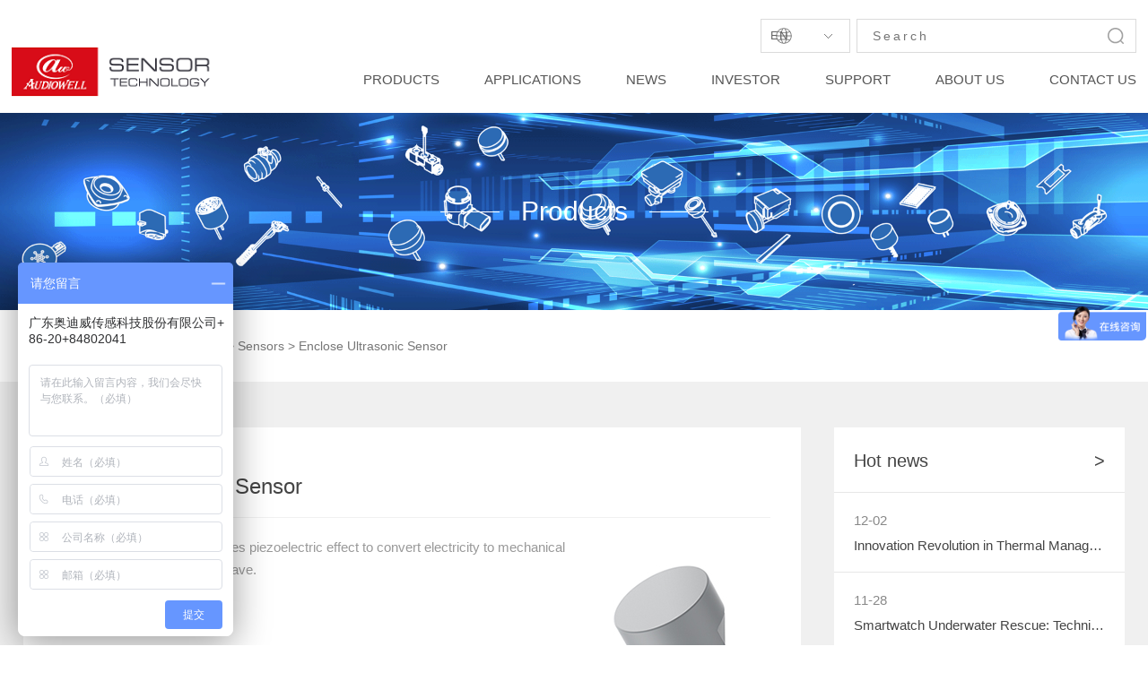

--- FILE ---
content_type: text/html; charset=utf-8
request_url: https://www.audiowell.com/encloseultrasonicsensor.html
body_size: 8692
content:
<!DOCTYPE html>
<html>
<head>
    <meta http-equiv="Content-Type" content="text/html; charset=utf-8" />
	<meta name="renderer" content="webkit">
	<meta name="viewport" content="width=device-width, initial-scale=1.0, minimum-scale=1.0, maximum-scale=1.0, user-scalable=no" />
	<meta http-equiv="X-UA-Compatible" content="ie=edge">
	<meta name="robots" content="index, follow" />
	<title>Enclose Ultrasonic Sensors | AUDIOWELL </title>
	<meta name="keywords" content="Enclose Ultrasonic Sensors, ultrasonic transducer, parking sensor, ">
	<meta name="description" content="The ultrasonic transducer utilizes piezoelectric effect to convert electricity to mechanical vibration and form ultrasonic wave.							">
	<meta name="author" content="AUDIOWELL www.audiowell.com"/>
    <link rel="shortcut icon" href="/favicon.ico" />
	<link href="/statics/adw/css/css.css?v=1.2" rel="stylesheet" />
	<link href="/statics/adw/css/xxystyle.css" rel="stylesheet" />
	<link href="/statics/adw/css/swiper-bundle.min.css" rel="stylesheet" />
    <script src="/statics/adw/js/jquery-1.8.3.min.js"></script>
	<script type="text/javascript" src="/statics/adw/js/jquery.SuperSlide.2.1.1.js">//pc导航</script>
	<script src="/statics/adw/js/anim.js">//动画</script>
	<script src="/statics/adw/js/swiper-bundle.min.js">//动画</script>		<script>var _hmt = _hmt || [];(function() {  var hm = document.createElement("script");  hm.src = "https://hm.baidu.com/hm.js?18d7d48bdd3f7792ab6a9e15b4fa3571";  var s = document.getElementsByTagName("script")[0];   s.parentNode.insertBefore(hm, s);})();</script>
	<!-- Global site tag (gtag.js) - Google Ads: 973340175 -->
	<script async src="https://www.googletagmanager.com/gtag/js?id=AW-973340175"></script>
	<script>
		window.dataLayer = window.dataLayer || [];
		function gtag(){dataLayer.push(arguments);}
		gtag('js', new Date());
		gtag('config', 'AW-973340175',{'allow_enhanced_conversions':true});
		</script> 
		
		
		<script>
		var enhanced_conversion_data;
		window.addEventListener("load", function(event) {
			document.querySelector('input[onclick="onSubmit()"]').addEventListener('click', function() {
			   var name = document.querySelector("input[name='name']").value.trim();
			   var email = document.querySelector("input[name='email']").value.trim();
			   var company = document.querySelector("input[name='company']").value.trim();
			   var message = document.querySelector("textarea[name='introduce']").value.trim();
		const emailreg = /^\w+([\.-]?\w+)*@\w+([\.-]?\w+)*(\.\w{2,3})+$/;
		
		
				if(name!="" && emailreg.test(email) && company!="" && message!=""){
		  enhanced_conversion_data = {"email": email};
				 gtag('event', 'conversion', {'send_to': 'AW-973340175/9rPaCNSErfkBEI_8j9AD'});
				}
			});
		});
		</script>
		
<!-- Global site tag (gtag.js) - Google Ads: 10804075324 -->
<script async src="https://www.googletagmanager.com/gtag/js?id=AW-10804075324"></script>
<script>
  window.dataLayer = window.dataLayer || [];
  function gtag(){dataLayer.push(arguments);}
  gtag('js', new Date());

  gtag('config', 'AW-10804075324');//correct
</script>

<script>
  window.addEventListener('load',function()
  {
      document.querySelectorAll("a[href^='mailto']").forEach(function(e)
      {
          e.addEventListener('click',function()
          {
            gtag('event', 'conversion', {
              'send_to': 'AW-973340175/PcxzCNmRtJEDEI_8j9AD'
            });
          })
      })
      document.querySelectorAll("[href^='tel']").forEach(function(e)
      {
          e.addEventListener('click',function()
          {
            gtag('event', 'conversion', {
              'send_to': 'AW-973340175/awHLCLb56WAQj_yP0AM'
            });
          })
      })
  })
</script>
</head>
	


 <body>
 <!--头部begin-->
<header class="header-v1">
  <!-- S top-main -->
  <div class="top-main">
      <div class="logo1"><a href="https://www.audiowell.com/"><img src="/statics/adw/images/logo3.png" alt="广东奥迪威传感科技有限公司" /></a></div>
	  <div class="top_r">
	  	<div class="header_one">
			<div class="search">
				<form action="/index.php" id="search_" type="get">
				  	<input type="hidden" name="m" value="search"/>
				  	<input type="hidden" name="c" value="index"/>
				  	<input type="hidden" name="a" value="init"/>
				  	<input type="hidden" name="typeid" value="" id="typeid"/>
				  	<input type="hidden" name="siteid" value="1" id="siteid"/>
				   	<input type="text" placeholder="Search" class="input_shurk l" name="q">
				   	<input type="submit" class="s_btns" value="" id="button" name="button">
				</form>
			 </div>

		   <div class="top_language">
				<label class="bgs1">En</label>
				<ul>
					<!-- <li><a href="http://cn.audiowell.com" title="中文">中文</a></li> -->
					<li><a href="https://www.audiowell.net/" title="中文">中文</a></li>
					<li><a href="http://www.audiowell.com" title="EN">EN</a></li>
				</ul>
		  </div>
		 </div>

	   

		  <div class="top-main-content"><!-- S nav -->
			<div class="navBar">
				<ul class="nav clearfix">
					<li id="m1" class="m"><h3><a href="https://www.audiowell.com/" title="Home"><span data-title="Home">Home</span></a></h3></li>

																				<li id="m2" class="m"><h3><a href="https://www.audiowell.com/products.html" title="Products"><span data-title="Products">Products</span></a></h3>
												<div class="sub">
							<dl>
								<dd>
																																				<div class="divs">
										<h3><a href="https://www.audiowell.com/sensors.html">Sensors</a></h3>
										<div class="p">
																						<a href="https://www.audiowell.com/memsultrasonicsensor.html" title="MEMS Ultrasonic Sensor‌">MEMS Ultrasonic Sensor‌</a>
																						<a href="https://www.audiowell.com/encloseultrasonicsensor.html" title="Enclose Ultrasonic Sensor">Enclose Ultrasonic Sensor</a>
																						<a href="https://www.audiowell.com/opentypesensor.html" title="Open Type Ultrasonic Sensor">Open Type Ultrasonic Sensor</a>
																						<a href="https://www.audiowell.com/ultrasonicassembledsensor.html" title="AK2 Ultrasonic Sensor">AK2 Ultrasonic Sensor</a>
																						<a href="https://www.audiowell.com/AssembledParkingTransducer.html" title="Assembled Parking Transducer">Assembled Parking Transducer</a>
																						<a href="https://www.audiowell.com/ultrasonicunderwatersensor.html" title="Ultrasonic Underwater Sensor">Ultrasonic Underwater Sensor</a>
																						<a href="https://www.audiowell.com/AdblueQualitySensor.html" title="Adblue Quality Sensor">Adblue Quality Sensor</a>
																						<a href="https://www.audiowell.com/ultrasonicflowsensor.html" title="Ultrasonic Flow Transducer">Ultrasonic Flow Transducer</a>
																						<a href="https://www.audiowell.com/hightempcflowtransducer.html" title="High-temp Flow Transducer">High-temp Flow Transducer</a>
																						<a href="https://www.audiowell.com/gasflowsensor.html" title="Ultrasonic Gas Flow Transducer">Ultrasonic Gas Flow Transducer</a>
																						<a href="https://www.audiowell.com/flowsensorwithpipe.html" title="Flow Transducer with Pipe">Flow Transducer with Pipe</a>
																						<a href="https://www.audiowell.com/gasflowsensorsithpipe.html" title="Gas Flow Transducer with Pipe">Gas Flow Transducer with Pipe</a>
																						<a href="https://www.audiowell.com/VortexFlowSensor.html" title="Vortex Flow Sensor">Vortex Flow Sensor</a>
																						<a href="https://www.audiowell.com/Clamponflowsensor.html" title="Clamp-on flow sensor">Clamp-on flow sensor</a>
																						<a href="https://www.audiowell.com/flowsensormodule.html" title="Flow Sensor Module">Flow Sensor Module</a>
																						<a href="https://www.audiowell.com/highfrequencysensor.html" title="High Frequency Sensor">High Frequency Sensor</a>
																						<a href="https://www.audiowell.com/ultrasoniclevelsensor.html" title="Ultrasonic Level Sensor">Ultrasonic Level Sensor</a>
																						<a href="https://www.audiowell.com/ultrasonicrangefinder.html" title="Ultrasonic Rangefinder">Ultrasonic Rangefinder</a>
																						<a href="https://www.audiowell.com/shocksensor.html" title="Shock Sensor">Shock Sensor</a>
																					</div>
									</div>

									
																																				<div class="divs">
										<h3><a href="https://www.audiowell.com/transducers.html">Transducer Devices</a></h3>
										<div class="p">
																						<a href="https://www.audiowell.com/transducer.html" title="Atomizing Transducer">Atomizing Transducer</a>
																						<a href="https://www.audiowell.com/atomizer.html" title="Smart Atomizer">Smart Atomizer</a>
																						<a href="https://www.audiowell.com/piezopump.html" title="Piezoelectric Pump">Piezoelectric Pump</a>
																						<a href="https://www.audiowell.com/ultrasoniclenscleaning.html" title="Ultrasonic Lens Cleaning">Ultrasonic Lens Cleaning</a>
																						<a href="https://www.audiowell.com/piezodisc.html" title="Piezo Disc">Piezo Disc</a>
																						<a href="https://www.audiowell.com/microporousatomizingtransducer.html" title="Micropore Atomizing Transducer">Micropore Atomizing Transducer</a>
																						<a href="https://www.audiowell.com/Ultrasonicweldingtransducer.html" title="Ultrasonic Welding Transducer">Ultrasonic Welding Transducer</a>
																					</div>
									</div>

									
																																				<div class="divs">
										<h3><a href="https://www.audiowell.com/Actuator.html">MLCT Actuator</a></h3>
										<div class="p">
																						<a href="https://www.audiowell.com/piezohapticactuator.html" title="Piezo Haptic Actuator">Piezo Haptic Actuator</a>
																						<a href="https://www.audiowell.com/Hapticfeedbackactuator.html" title="Haptic feedback actuator">Haptic feedback actuator</a>
																					</div>
									</div>

									
																																				<div class="divs">
										<h3><a href="https://www.audiowell.com/soundcomponent.html">Sound Component</a></h3>
										<div class="p">
																						<a href="https://www.audiowell.com/activepiezobuzzer.html" title="Active Piezoelectric Buzzer">Active Piezoelectric Buzzer</a>
																						<a href="https://www.audiowell.com/pbuzzer.html" title="Passive Piezoelectric Buzzer">Passive Piezoelectric Buzzer</a>
																						<a href="https://www.audiowell.com/piezospeaker.html" title="Piezoelectric Speaker">Piezoelectric Speaker</a>
																						<a href="https://www.audiowell.com/piezoelectricceramicelement.html" title="Piezoelectric Ceramic Element">Piezoelectric Ceramic Element</a>
																					</div>
									</div>

									
																																				<a href="https://www.audiowell.com/chips.html" title="CHIPS">CHIPS</a>
									
																																				<div class="divs">
										<h3><a href="https://www.audiowell.com/communication.html">Communication</a></h3>
										<div class="p">
																						<a href="https://www.audiowell.com/signalbooster.html" title="Signal Booster">Signal Booster</a>
																					</div>
									</div>

									
																	</dd>
							</dl>
						</div>
											</li>
																				<li id="m3" class="m"><h3><a href="https://www.audiowell.com/applications.html" title="Applications"><span data-title="Applications">Applications</span></a></h3>
												<div class="sub">
							<dl>
								<dd>
																																				<a href="https://www.audiowell.com/automotive.html" title="Automotive">Automotive</a>
									
																																				<a href="https://www.audiowell.com/smarthome.html" title="Smart Home">Smart Home</a>
									
																																				<a href="https://www.audiowell.com/smartmeter.html" title="Smart Meter">Smart Meter</a>
									
																																				<a href="https://www.audiowell.com/sercurity.html" title="Security System">Security System</a>
									
																																				<a href="https://www.audiowell.com/personalservice.html" title="Personal/Family service">Personal/Family service</a>
									
																																				<a href="https://www.audiowell.com/medical.html" title="Medical Insurance">Medical Insurance</a>
									
																	</dd>
							</dl>
						</div>
											</li>
																				<li id="m4" class="m"><h3><a href="https://www.audiowell.com/news.html" title="News"><span data-title="News">News</span></a></h3>
												<div class="sub">
							<dl>
								<dd>
																																				<a href="https://www.audiowell.com/companynews.html" title="Company News">Company News</a>
									
																																				<a href="https://www.audiowell.com/productinfo.html" title="Product Information">Product Information</a>
									
																																				<a href="https://www.audiowell.com/exhibition.html" title="Exhibition">Exhibition</a>
									
																																				<a href="https://www.audiowell.com/industrynews.html" title="Industry News">Industry News</a>
									
																	</dd>
							</dl>
						</div>
											</li>
																				<li id="m5" class="m"><h3><a href="https://www.audiowell.com/invest.html" title="Investor"><span data-title="Investor">Investor</span></a></h3>
											</li>
																				<li id="m6" class="m"><h3><a href="https://www.audiowell.com/support.html" title="Support"><span data-title="Support">Support</span></a></h3>
												<div class="sub">
							<dl>
								<dd>
																																				<a href="https://www.audiowell.com/technology.html" title="Technology">Technology</a>
									
																																				<a href="https://www.audiowell.com/referenceinfo.html" title="Reference Information">Reference Information</a>
									
																																				<a href="https://www.audiowell.com/datadownload.html" title="Data Download">Data Download</a>
									
																	</dd>
							</dl>
						</div>
											</li>
																				<li id="m7" class="m"><h3><a href="https://www.audiowell.com/aboutus.html" title="About Us"><span data-title="About Us">About Us</span></a></h3>
												<div class="sub">
							<dl>
								<dd>
																																				<a href="https://www.audiowell.com/introduction.html" title="Company Profile">Company Profile</a>
									
																																				<a href="https://www.audiowell.com/history.html" title="Company History">Company History</a>
									
																																				<a href="https://720yun.com/t/24vktbre78l?scene_id=77457803" title="VR Factory">VR Factory</a>
									
																																				<a href="https://www.audiowell.com/honors.html" title="Honors & Certificates">Honors & Certificates</a>
									
																																				<a href="https://www.audiowell.com/careers.html" title="Careers">Careers</a>
									
																																				<div class="divs">
										<h3><a href="https://www.audiowell.com/activity.html">Activity Preview</a></h3>
										<div class="p">
																						<a href="https://www.audiowell.com/2024.html" title="2024">2024</a>
																					</div>
									</div>

									
																	</dd>
							</dl>
						</div>
											</li>
																				<li id="m8" class="m"><h3><a href="https://www.audiowell.com/contactus.html" title="Contact Us"><span data-title="Contact Us">Contact Us</span></a></h3>
											</li>
														</ul>
			</div>

				<script type="text/javascript"> jQuery(".nav").slide({ type:"menu",  titCell:".m", targetCell:".sub", effect:"slideDown", delayTime:500, triggerTime:100,returnDefault:true});</script>

			<!-- E nav--></div>
	  </div>
  </div>

  <!-- E top-main -->
  <div class="c_l"></div>
</header>

<!-- S touch-top-wrapper -->

<div class="touch-top">
  <div class="touch-top-wrapper clearfix">
    <div class="touch-logo" skinobjectzone="HtmlLogo_1514">
    	<a class="" href="https://www.audiowell.com/"><img src="/statics/adw/images/logo3.png" alt="广东奥迪威传感科技有限公司" /></a>
    </div>

    <!-- S touch-navigation -->

    <div class="touch-navigation">
      <div class="touch-toggle">
        <ul>
			<li class="touch-toggle-item-last">
				<a href="javascript:void(0);" class="drawer-menu" data-drawer="search_div"><i class="touch-icon-search"><span>Search</span></i></a>
			</li>
			    <li class="touch-toggle-item-last"><a href="javascript:void(0);" class="drawer-menu" data-drawer="drawer-section-language"><i class="touch-icon-language"></i><span>language</span></a></li>
			<li class="touch-toggle-item-last">
				<a href="javascript:;" class="drawer-menu" data-drawer="drawer-section-menu"><!--<i class="touch-icon-menu"></i><span>导航</span>-->
			  		<div class="top_ico"><i><span></span></i><i><span></span></i><i><span></span></i></div>
			  	</a>
			</li>
        </ul>
      </div>
    </div>
    <!-- E touch-navigation --></div>
  <!-- S touch-top -->
  <div class="touch-toggle-content touch-top-home">
  	<!--手机搜索begin-->
	<div class="drawer-section search_div">
	<form action="/index.php" id="search_" type="get">
	<div class="search_con">
	  	<input type="hidden" name="m" value="search"/>
	  	<input type="hidden" name="c" value="index"/>
	  	<input type="hidden" name="a" value="init"/>
	  	<input type="hidden" name="typeid" value="" id="typeid"/>
	  	<input type="hidden" name="siteid" value="1" id="siteid"/>
		<input name="q" type="text" class="input1" placeholder="Please enter name, product name, etc." />
		<input type="submit" value="" class="bnt1"  />
	</div>
	</form>
</div>

	<!--手机搜索end-->
	<!--手机语言begin-->
	 <div class="drawer-section drawer-section-language">
	 	 <div class="touch-menu" skinobjectzone="menu_2005">
		 	<ul>
			<li><a href="http://www.audiowell.com" rel="nofllow"><span>English</span></a></li>
		 	<li><a href="http://cn.audiowell.com" rel="nofllow"><span>简体中文</span></a></li>
			</ul>
		 </div>
	 </div>
	 <!--手机语言end-->
	 <!--手机菜单begin-->

    <div class="drawer-section drawer-section-menu">
      <div class="touch-menu" skinobjectzone="menu_2005">
        <ul>
          	<li><a href="https://www.audiowell.com/" rel="nofllow"><span>Home</span></a></li>
								   	<li><a href="javascript:void(0)"><span>Products</span><i class="touch-arrow-down"></i></a>
		   			            <ul>
	            		              	<li><a href="https://www.audiowell.com/sensors.html" rel="nofllow"><span>Sensors</span></a></li>
	              		              	<li><a href="https://www.audiowell.com/transducers.html" rel="nofllow"><span>Transducer Devices</span></a></li>
	              		              	<li><a href="https://www.audiowell.com/Actuator.html" rel="nofllow"><span>MLCT Actuator</span></a></li>
	              		              	<li><a href="https://www.audiowell.com/soundcomponent.html" rel="nofllow"><span>Sound Component</span></a></li>
	              		              	<li><a href="https://www.audiowell.com/chips.html" rel="nofllow"><span>CHIPS</span></a></li>
	              		              	<li><a href="https://www.audiowell.com/communication.html" rel="nofllow"><span>Communication</span></a></li>
	              		            </ul>
	                      	</li>
          						   	<li><a href="javascript:void(0)"><span>Applications</span><i class="touch-arrow-down"></i></a>
		   			            <ul>
	            		              	<li><a href="https://www.audiowell.com/automotive.html" rel="nofllow"><span>Automotive</span></a></li>
	              		              	<li><a href="https://www.audiowell.com/smarthome.html" rel="nofllow"><span>Smart Home</span></a></li>
	              		              	<li><a href="https://www.audiowell.com/smartmeter.html" rel="nofllow"><span>Smart Meter</span></a></li>
	              		              	<li><a href="https://www.audiowell.com/sercurity.html" rel="nofllow"><span>Security System</span></a></li>
	              		              	<li><a href="https://www.audiowell.com/personalservice.html" rel="nofllow"><span>Personal/Family service</span></a></li>
	              		              	<li><a href="https://www.audiowell.com/medical.html" rel="nofllow"><span>Medical Insurance</span></a></li>
	              		            </ul>
	                      	</li>
          						   	<li><a href="javascript:void(0)"><span>News</span><i class="touch-arrow-down"></i></a>
		   			            <ul>
	            		              	<li><a href="https://www.audiowell.com/companynews.html" rel="nofllow"><span>Company News</span></a></li>
	              		              	<li><a href="https://www.audiowell.com/productinfo.html" rel="nofllow"><span>Product Information</span></a></li>
	              		              	<li><a href="https://www.audiowell.com/exhibition.html" rel="nofllow"><span>Exhibition</span></a></li>
	              		              	<li><a href="https://www.audiowell.com/industrynews.html" rel="nofllow"><span>Industry News</span></a></li>
	              		            </ul>
	                      	</li>
          						   	<li><a href="https://www.audiowell.com/invest.html"><span>Investor</span></a>
		   		          	</li>
          						   	<li><a href="javascript:void(0)"><span>Support</span><i class="touch-arrow-down"></i></a>
		   			            <ul>
	            		              	<li><a href="https://www.audiowell.com/technology.html" rel="nofllow"><span>Technology</span></a></li>
	              		              	<li><a href="https://www.audiowell.com/referenceinfo.html" rel="nofllow"><span>Reference Information</span></a></li>
	              		              	<li><a href="https://www.audiowell.com/datadownload.html" rel="nofllow"><span>Data Download</span></a></li>
	              		            </ul>
	                      	</li>
          						   	<li><a href="javascript:void(0)"><span>About Us</span><i class="touch-arrow-down"></i></a>
		   			            <ul>
	            		              	<li><a href="https://www.audiowell.com/introduction.html" rel="nofllow"><span>Company Profile</span></a></li>
	              		              	<li><a href="https://www.audiowell.com/history.html" rel="nofllow"><span>Company History</span></a></li>
	              		              	<li><a href="https://720yun.com/t/24vktbre78l?scene_id=77457803" rel="nofllow"><span>VR Factory</span></a></li>
	              		              	<li><a href="https://www.audiowell.com/honors.html" rel="nofllow"><span>Honors & Certificates</span></a></li>
	              		              	<li><a href="https://www.audiowell.com/careers.html" rel="nofllow"><span>Careers</span></a></li>
	              		              	<li><a href="https://www.audiowell.com/activity.html" rel="nofllow"><span>Activity Preview</span></a></li>
	              		            </ul>
	                      	</li>
          						   	<li><a href="https://www.audiowell.com/contactus.html"><span>Contact Us</span></a>
		   		          	</li>
          	
		   	<!--<li class="tels">
		   		<a href="http://en.audiowell.com" title="English">English</a>
		   		<a href="http://www.audiowell.com" title="简体中文">简体中文</a>		
		   	</li>-->
        </ul>
		<div class="closetitle"><img src="/statics/adw/images/nav_bg2.png"></div>
      </div>
    </div>
	<!--手机菜单end-->
</div>

<!-- E touch-top -->
</div>

<div class="touch_bg">&nbsp;</div>
<!-- E touch-top-wrapper -->
<div class="blank_h">&nbsp;</div>
<script src="/statics/adw/js/public.js">//导航</script><!--头部end-->
<!--轮显begin-->
<div class="o_big_con">
	<div class="o_big" style=" background-image:url(/uploadfile/file/20231229/1703840487945416.gif);">
		<img src="/uploadfile/file/20231229/1703840487945416.gif" alt="Products" /></div>
	<div class="cons">
		<div class="wrap"><h2 class="f30 h2"><span>Products</span></h2></div>
	</div>
</div>
<!--轮显end-->
<!--正文begin-->
<!--分类begin-->
<div class="postions">
	<div class="wrap2">
		<div class="postions_r l"><span>Current position :</span> <a href="https://www.audiowell.com/" title="Home">Home</a>&nbsp;&gt;&nbsp;<a href="https://www.audiowell.com/products.html">Products</a>&nbsp;&gt;&nbsp;<a href="https://www.audiowell.com/sensors.html">Sensors</a>&nbsp;&gt;&nbsp;<a href="https://www.audiowell.com/encloseultrasonicsensor.html">Enclose Ultrasonic Sensor</a></div>
		<div class="postions_b">
			<div class="about_tc">
				<div class="about_divs">	
															<a href="https://www.audiowell.com/sensors.html" title="Sensors" class="isel">Sensors</a>	
															<a href="https://www.audiowell.com/transducers.html" title="Transducer Devices" >Transducer Devices</a>	
															<a href="https://www.audiowell.com/Actuator.html" title="MLCT Actuator" >MLCT Actuator</a>	
															<a href="https://www.audiowell.com/soundcomponent.html" title="Sound Component" >Sound Component</a>	
															<a href="https://www.audiowell.com/chips.html" title="CHIPS" >CHIPS</a>	
															<a href="https://www.audiowell.com/communication.html" title="Communication" >Communication</a>	
									</div>
					<img src="/statics/adw/images/about_pic1.png" class="closed2" />
			</div>	
		</div>
		<a href="javascript:void(0)" class="rclass">Cate</a>
	</div>
</div>
<!--分类end--><div class="page_bg">
	<div class="wrap2">
		<!--左边begin-->
		<div class="application_l bgs2 anim anim-1">
			<div class="application_w2">
				<div class="product_ul3">
					<ul>
						<li>
							<h2 class="f24 h2">Enclose Ultrasonic Sensor</h2>
							<div class="imgs"><img src="/uploadfile/file/20230519/1684464596554848.jpg" alt="Enclose Ultrasonic Sensor" /></div>
							<div class="txts">
								<div class="p">
									The ultrasonic transducer utilizes piezoelectric effect to convert electricity to mechanical vibration and form ultrasonic wave.															</div>
							</div>
						</li>
						
					</ul>
				</div>
				<div class="f24 product_t">Series</div>
				<div class="product_box">
					<div class="product_box_l">
						<table class="table" width="100%">
							<tr>
								<th>Product Model</th>
							</tr>
                            							
														<tr><td><a href="https://www.audiowell.com/encloseultrasonicsensor/9.html" title="TC0120-006">TC0120-006</a></td></tr>
														<tr><td><a href="https://www.audiowell.com/encloseultrasonicsensor/8.html" title="TC0121-004">TC0121-004</a></td></tr>
														<tr><td><a href="https://www.audiowell.com/encloseultrasonicsensor/53.html" title="TC0033-208">TC0033-208</a></td></tr>
														<tr><td><a href="https://www.audiowell.com/encloseultrasonicsensor/128.html" title="TC0062-005">TC0062-005</a></td></tr>
														<tr><td><a href="https://www.audiowell.com/encloseultrasonicsensor/52.html" title="TC0088-013">TC0088-013</a></td></tr>
														<tr><td><a href="https://www.audiowell.com/encloseultrasonicsensor/50.html" title="TC0096-037">TC0096-037</a></td></tr>
														<tr><td><a href="https://www.audiowell.com/encloseultrasonicsensor/51.html" title="TC0223-000">TC0223-000</a></td></tr>
														<tr><td><a href="https://www.audiowell.com/encloseultrasonicsensor/120.html" title="TC0120-001">TC0120-001</a></td></tr>
														
						</table>
					</div>
					<div class="product_box_r" id="wrapper2">
						<div id="srcolls">
						<table class="table" id="p10">
							<tr>
								
																<th class="w3">Type</th>
																<th class="w3">
Frequency(KHz)</th>
																<th class="w3">
Sensitivity</th>
																<th class="w3">
Decay time(mS)</th>
																<th class="w3">
Directivity</th>
																<th class="w3">
Size(mm)</th>
								
							</tr>
														<tr>
																
															
								<td>APA</td>
							
															
								<td>
48</td>
							
															
								<td>
558~850μS</td>
							
															
								<td>
≤2.20 </td>
							
															
								<td>
X 80° Y 80°</td>
							
															
								<td>
Ф 15.5 H 9.0</td>
							
															</tr>
														<tr>
																
															
								<td>UPA</td>
							
															
								<td>
55.5</td>
							
															
								<td>
480-1000μS</td>
							
															
								<td>
≤2.20</td>
							
															
								<td>
X 90° Y 45°</td>
							
															
								<td>
Ф15.5 H 9.0</td>
							
															</tr>
														<tr>
																
															
								<td>UPA</td>
							
															
								<td>
40</td>
							
															
								<td>
≥90mVp-p</td>
							
															
								<td>
≤1.30</td>
							
															
								<td>
X 120° Y 60°	</td>
							
															
								<td>
Ф14 .0 H 9.0</td>
							
															</tr>
														<tr>
																
															
								<td>UPA</td>
							
															
								<td>
58</td>
							
															
								<td>
3.0Vp-p</td>
							
															
								<td>
≤1.80</td>
							
															
								<td>
X 90° Y 45°	</td>
							
															
								<td>
Ф14 .0 H 9.0</td>
							
															</tr>
														<tr>
																
															
								<td>UPA</td>
							
															
								<td>
58</td>
							
															
								<td>
4.0 Vp-p</td>
							
															
								<td>
1.0 -2.3</td>
							
															
								<td>
X 90° Y 55°</td>
							
															
								<td>
Ф15.5 H 9.0</td>
							
															</tr>
														<tr>
																
															
								<td>UPA</td>
							
															
								<td>
48</td>
							
															
								<td>
3.0Vp-p</td>
							
															
								<td>
≤1.80</td>
							
															
								<td>
X 100° Y 50°	</td>
							
															
								<td>
Ф14.0 H 9.0</td>
							
															</tr>
														<tr>
																
															
								<td>AK2</td>
							
															
								<td>
55.5</td>
							
															
								<td>
≥36</td>
							
															
								<td>
≤2.20</td>
							
															
								<td>
X 90° Y45°</td>
							
															
								<td>
Ф 15.5 H 9.0</td>
							
															</tr>
														<tr>
																
															
								<td>UPA</td>
							
															
								<td>
48</td>
							
															
								<td>
500~800μS</td>
							
															
								<td>
≤2.20	</td>
							
															
								<td>
X 65° Y 65°</td>
							
															
								<td>
Ф15.5 H 9.0</td>
							
															</tr>
														
						</table>
						</div>
					</div>
					<div class="c_l"></div>
				</div>

				
							</div>
		</div>
		<!--左边end-->
		<!--右边begin-->
				<div class="application_r">
			<div class="mb26 application_news">
				<div class="application_t">
					<div class="application_w">
						<a href="https://www.audiowell.com/news.html" title="Hot news"><h3 class="f20 h3">Hot news<span>&gt;</span></h3></a>
					</div>
				</div>
				<div class="application_ul2">
					<ul>
						
																		<li>
							<div class="application_w">
							<a href="https://www.audiowell.com/productinfo/474.html" title="Innovation Revolution in Thermal Management Under the AI Computing Wave: Audiowell Piezoelectric Micro-pump Liquid Cooling Solution Officially Released!">
								<label>12-02</label>
								<h3 class="h3">Innovation Revolution in Thermal Management Under the AI Computing Wave: Audiowell Piezoelectric Micro-pump Liquid Cooling Solution Officially Released!</h3>
							</a>
							</div>
						</li>
																								<li>
							<div class="application_w">
							<a href="https://www.audiowell.com/industrynews/473.html" title="Smartwatch Underwater Rescue: Technical Challenges and Breakthrough Paths in Communication">
								<label>11-28</label>
								<h3 class="h3">Smartwatch Underwater Rescue: Technical Challenges and Breakthrough Paths in Communication</h3>
							</a>
							</div>
						</li>
																								<li>
							<div class="application_w">
							<a href="https://www.audiowell.com/productinfo/472.html" title="Innovation in Gas Flow Transducers: Ultrasonic Technology Leads the Wave of Precise Gas Metering">
								<label>11-18</label>
								<h3 class="h3">Innovation in Gas Flow Transducers: Ultrasonic Technology Leads the Wave of Precise Gas Metering</h3>
							</a>
							</div>
						</li>
																								<li>
							<div class="application_w">
							<a href="https://www.audiowell.com/exhibition/471.html" title="Audiowell Energy Meter - MEMS Solution to Debut at Enlit Europe!">
								<label>11-17</label>
								<h3 class="h3">Audiowell Energy Meter - MEMS Solution to Debut at Enlit Europe!</h3>
							</a>
							</div>
						</li>
																								<li>
							<div class="application_w">
							<a href="https://www.audiowell.com/companynews/468.html" title="Audiowell and Lanzhou University Hold Signing Ceremony for the Third Phase of Joint Research Institute Cooperation">
								<label>11-04</label>
								<h3 class="h3">Audiowell and Lanzhou University Hold Signing Ceremony for the Third Phase of Joint Research Institute Cooperation</h3>
							</a>
							</div>
						</li>
																								<li>
							<div class="application_w">
							<a href="https://www.audiowell.com/productinfo/467.html" title="How to Select a Gas Flow Transducer with the Appropriate Frequency？">
								<label>10-23</label>
								<h3 class="h3">How to Select a Gas Flow Transducer with the Appropriate Frequency？</h3>
							</a>
							</div>
						</li>
																								<li>
							<div class="application_w">
							<a href="https://www.audiowell.com/industrynews/466.html" title="Ultrasonic Water Flow Transducers: The Core of Liquid Management for Precise Measurement and Multi-Scenario Applications">
								<label>10-22</label>
								<h3 class="h3">Ultrasonic Water Flow Transducers: The Core of Liquid Management for Precise Measurement and Multi-Scenario Applications</h3>
							</a>
							</div>
						</li>
																								<li>
							<div class="application_w">
							<a href="https://www.audiowell.com/exhibition/465.html" title="Focusing on Cutting-Edge Technology! Audiowell's Gas and Heating Application Measurement Series Product Solutions to Debut in Hainan">
								<label>10-15</label>
								<h3 class="h3">Focusing on Cutting-Edge Technology! Audiowell's Gas and Heating Application Measurement Series Product Solutions to Debut in Hainan</h3>
							</a>
							</div>
						</li>
																								<li>
							<div class="application_w">
							<a href="https://www.audiowell.com/companynews/464.html" title="Announcement Regarding Change of Company Stock Code">
								<label>10-09</label>
								<h3 class="h3">Announcement Regarding Change of Company Stock Code</h3>
							</a>
							</div>
						</li>
																								<li>
							<div class="application_w">
							<a href="https://www.audiowell.com/companynews/463.html" title="AI Reunion Night: A Recap of Audiowell's 2025 Mid-Autumn Festival Gala">
								<label>09-28</label>
								<h3 class="h3">AI Reunion Night: A Recap of Audiowell's 2025 Mid-Autumn Festival Gala</h3>
							</a>
							</div>
						</li>
																								<li>
							<div class="application_w">
							<a href="https://www.audiowell.com/companynews/462.html" title="Joyful Autumn, Progressing with Love! Chairman Zhang Shuguang's 2025 Mid-Autumn Festival Gala Address">
								<label>09-28</label>
								<h3 class="h3">Joyful Autumn, Progressing with Love! Chairman Zhang Shuguang's 2025 Mid-Autumn Festival Gala Address</h3>
							</a>
							</div>
						</li>
																								<li>
							<div class="application_w">
							<a href="https://www.audiowell.com/companynews/461.html" title="Teacher's Day | Key Points Our Physics Teacher Once Taught...">
								<label>09-10</label>
								<h3 class="h3">Teacher's Day | Key Points Our Physics Teacher Once Taught...</h3>
							</a>
							</div>
						</li>
																								<li>
							<div class="application_w">
							<a href="https://www.audiowell.com/companynews/460.html" title="Keeping Education Close to Heart, Paying Tribute to Teachers |  Audiowell Actively Participates in Shatou Street Teacher's Day Appreciation Event">
								<label>09-08</label>
								<h3 class="h3">Keeping Education Close to Heart, Paying Tribute to Teachers |  Audiowell Actively Participates in Shatou Street Teacher's Day Appreciation Event</h3>
							</a>
							</div>
						</li>
																								<li>
							<div class="application_w">
							<a href="https://www.audiowell.com/productinfo/459.html" title="The Ultimate Closed-Loop in Liquid Cooling: The Synergistic Battle of On-Chip Micro-channels, Intelligent Sensing, and MEMS Air Cooling">
								<label>09-05</label>
								<h3 class="h3">The Ultimate Closed-Loop in Liquid Cooling: The Synergistic Battle of On-Chip Micro-channels, Intelligent Sensing, and MEMS Air Cooling</h3>
							</a>
							</div>
						</li>
																								<li>
							<div class="application_w">
							<a href="https://www.audiowell.com/productinfo/458.html" title="MEMS Fans: Revolutionizing Heat Dissipation – Freeing Robots from "Slow Motion" and "Being Chased", Igniting New Competitive Speeds!">
								<label>08-26</label>
								<h3 class="h3">MEMS Fans: Revolutionizing Heat Dissipation – Freeing Robots from "Slow Motion" and "Being Chased", Igniting New Competitive Speeds!</h3>
							</a>
							</div>
						</li>
																								<li>
							<div class="application_w">
							<a href="https://www.audiowell.com/companynews/457.html" title="Audiowell Successfully Holds "Children's Tour" Smart Sensing Themed Family Day Event at Guangzhou">
								<label>08-23</label>
								<h3 class="h3">Audiowell Successfully Holds "Children's Tour" Smart Sensing Themed Family Day Event at Guangzhou</h3>
							</a>
							</div>
						</li>
																								<li>
							<div class="application_w">
							<a href="https://www.audiowell.com/productinfo/456.html" title="Unique Value of PMUT Sensors: Preserving Privacy, Redefining Perception Boundaries">
								<label>08-08</label>
								<h3 class="h3">Unique Value of PMUT Sensors: Preserving Privacy, Redefining Perception Boundaries</h3>
							</a>
							</div>
						</li>
																								<li>
							<div class="application_w">
							<a href="https://www.audiowell.com/exhibition/455.html" title="Audiowell to Showcase Ultrasonic Smart Flow Measurement Products & Solutions at MICONEX 2025">
								<label>08-05</label>
								<h3 class="h3">Audiowell to Showcase Ultrasonic Smart Flow Measurement Products & Solutions at MICONEX 2025</h3>
							</a>
							</div>
						</li>
																								<li>
							<div class="application_w">
							<a href="https://www.audiowell.com/exhibition/454.html" title="Audiowell Industrial Intelligent Manufacturing Product Solutions to Debut at WAIE Smart Industry Expo">
								<label>07-29</label>
								<h3 class="h3">Audiowell Industrial Intelligent Manufacturing Product Solutions to Debut at WAIE Smart Industry Expo</h3>
							</a>
							</div>
						</li>
																								<li>
							<div class="application_w">
							<a href="https://www.audiowell.com/companynews/453.html" title="Audiowell High-Performance Sensor R&D and Manufacturing Base Groundbreaking Ceremony Concludes Successfully, Setting Sail for a New Chapter in Intelligent Manufacturing">
								<label>07-26</label>
								<h3 class="h3">Audiowell High-Performance Sensor R&D and Manufacturing Base Groundbreaking Ceremony Concludes Successfully, Setting Sail for a New Chapter in Intelligent Manufacturing</h3>
							</a>
							</div>
						</li>
																	</ul>		
				</div>
			</div>
			
			<div class="mb26 application_video">
				<div class="application_t">
					<div class="application_w">
						<a href="javascript:void(0)" title=""><h3 class="f20 h3">Corporate Video<span>&gt;</span></h3></a>
					</div>
				</div>
				
								<a href="javascript:void(0)" title="" class="videos2">
					<div class="imgs">
						<img alt="" src="" />
						<video src="" poster="" class="videos pause"></video><i></i>
					</div>
				</a>
			</div>

			<div class="mb26 application_down nobg">
				<div class="application_t">
					<div class="application_w">
						<a href="https://www.audiowell.com/applications.html" title=""><h3 class="f20 h3">Application of Technology<span>&gt;</span></h3></a>
					</div>
				</div>
				<div class="application_w">
					<div class="imgs"><a href="https://www.audiowell.com/applications.html" title=""><img alt="" src="/statics/adw/img/product_img16.jpg" /></a></div>
					<div class="ul">
						
												<li><a href="https://www.audiowell.com/automotive/4.html" title="">Parking Assist System</a></li>
												<li><a href="https://www.audiowell.com/automotive/3.html" title="">ROA system</a></li>
											</div>
				</div>
				
			</div>
		</div>		<!--右边end-->
		<div class="c_l"></div>
		
	</div>
</div>
<!--正文end-->
<!--尾部begin-->
<!--尾部begin-->
<div class="f_bg">
	<div class="f_bg_div">

		
		
				<div class="links">
			<h2 class="h2">Products</h2>
			<ul>
								<li><a href="https://www.audiowell.com/sensors.html" title="Sensors">Sensors</a></li>
								<li><a href="https://www.audiowell.com/transducers.html" title="Transducer Devices">Transducer Devices</a></li>
								<li><a href="https://www.audiowell.com/Actuator.html" title="MLCT Actuator">MLCT Actuator</a></li>
								<li><a href="https://www.audiowell.com/soundcomponent.html" title="Sound Component">Sound Component</a></li>
								<li><a href="https://www.audiowell.com/chips.html" title="CHIPS">CHIPS</a></li>
								<li><a href="https://www.audiowell.com/communication.html" title="Communication">Communication</a></li>
							</ul>
		</div>
				
		
				<div class="links">
			<h2 class="h2">Applications</h2>
			<ul>
								<li><a href="https://www.audiowell.com/automotive.html" title="Automotive">Automotive</a></li>
								<li><a href="https://www.audiowell.com/smarthome.html" title="Smart Home">Smart Home</a></li>
								<li><a href="https://www.audiowell.com/smartmeter.html" title="Smart Meter">Smart Meter</a></li>
								<li><a href="https://www.audiowell.com/sercurity.html" title="Security System">Security System</a></li>
								<li><a href="https://www.audiowell.com/personalservice.html" title="Personal/Family service">Personal/Family service</a></li>
								<li><a href="https://www.audiowell.com/medical.html" title="Medical Insurance">Medical Insurance</a></li>
							</ul>
		</div>
				
		
				<div class="links">
			<h2 class="h2">News</h2>
			<ul>
								<li><a href="https://www.audiowell.com/companynews.html" title="Company News">Company News</a></li>
								<li><a href="https://www.audiowell.com/productinfo.html" title="Product Information">Product Information</a></li>
								<li><a href="https://www.audiowell.com/exhibition.html" title="Exhibition">Exhibition</a></li>
								<li><a href="https://www.audiowell.com/industrynews.html" title="Industry News">Industry News</a></li>
							</ul>
		</div>
				
		
				
		
				<div class="links">
			<h2 class="h2">Support</h2>
			<ul>
								<li><a href="https://www.audiowell.com/technology.html" title="Technology">Technology</a></li>
								<li><a href="https://www.audiowell.com/referenceinfo.html" title="Reference Information">Reference Information</a></li>
								<li><a href="https://www.audiowell.com/datadownload.html" title="Data Download">Data Download</a></li>
							</ul>
		</div>
				
		
				<div class="links">
			<h2 class="h2">About Us</h2>
			<ul>
								<li><a href="https://www.audiowell.com/introduction.html" title="Company Profile">Company Profile</a></li>
								<li><a href="https://www.audiowell.com/history.html" title="Company History">Company History</a></li>
								<li><a href="https://720yun.com/t/24vktbre78l?scene_id=77457803" title="VR Factory">VR Factory</a></li>
								<li><a href="https://www.audiowell.com/honors.html" title="Honors & Certificates">Honors & Certificates</a></li>
								<li><a href="https://www.audiowell.com/careers.html" title="Careers">Careers</a></li>
								<li><a href="https://www.audiowell.com/activity.html" title="Activity Preview">Activity Preview</a></li>
							</ul>
		</div>
				
		
						
		<div class="f_div2_r">
			<img src="/statics/adw/img/weixin.jpg" alt="" />Focus on us
		</div>
		<div class="f_div2_r2">
			<h2 class="h2">Contact Us</h2>
			<a href="tel:+86-20-84802041" class="tels" title="+86-20-84802041"><span>+86-20-84802041</span></a>
			<a href="https://www.audiowell.com/contactus.html" title="More" class="fmore">More</a>
		</div>
		<div class="c_l"></div>		
		<div class="foot_link">
			<label>Friendship Links:</label>
			
						<a href="https://www.amazon.com/s?me=A1K5ZC44YOD650&marketplaceID=ATVPDKIKX0DER&redirect=true" title="AUDIOWELL Amazon" target="_blank">AUDIOWELL Amazon</a>
						<a href="http://www.audiowellzq.com/en/default.aspx" title="AUDIOWELL Zhaoqing" target="_blank">AUDIOWELL Zhaoqing</a>
						<a href="https://www.audiowellrobotics.com/en/" title="Audiowell Robotics" target="_blank">Audiowell Robotics</a>
						
		</div>
	</div>
	<div class="f_div3">
		<div class="f_bg_div" style="text-align:center;">
			<span class="">Copyright&nbsp;©&nbsp;2023&nbsp;AUDIOWELL&nbsp;All&nbsp;Rights&nbsp;Reserved
&nbsp;E-mail:inquire@audiowell.com&nbsp;&nbsp;<a href="https://beian.miit.gov.cn" target="_blank">粤ICP备2021071924号</a></span>&nbsp;&nbsp;<a href="/privacys.html" target="_blank">Privacy Policy</a><script language="javascript" src="/statics/adw/js/foot.js"></script>
			<!--<span class="r">Technical support:<a href="http://www.yibaixun.com" target="_blank">YiBaixun</a> - <a href="http://www.yibaixun.com" target="_blank">深圳网站建设</a></span>-->	
		</div>
	</div>
</div>

<a href="javascript:void(0)" class="gotop" onclick="goTop()"></a>
<!--尾部end--><!--尾部end-->
<!--分类弹窗begin-->
<div class="about_bgs">&nbsp;</div>
<script type="text/javascript">
	$(".closed2").click(function(){
		$(".about_bgs").fadeOut();
		$(".postions_b").removeClass("lws");

	})
	$(".rclass").click(function(){
		$('html,body').animate({'scrollTop':0},600);
		$(".about_bgs").fadeIn();
		$(".postions_b").addClass("lws");

	})
	$(".about_bgs").click(function(){
		$(".about_bgs").fadeOut();
		$(".postions_b").removeClass("lws");
	})
</script>
<!--分类弹窗end-->
<!--<script src="js/my_scrollbar.js"></script>-->
<script language="javascript">
//	function changes(){
//		oMyBar2.jump({
//				id: 'p10',
//				time: 400
//			})
//	}
//	var oMyBar2 = new MyScrollBar({
//		selId: 'wrapper2',
//		bgColor:'#e6e6e6',
//		barColor: '#d2111f',
//		enterColor: '#c8131e',
//		hasX: true,
//		hasY: false,
//		enterShow: false,
//		width: 10
//	});
//setTimeout(function(){
//	changes()
//},100);

</script>
</body>
</html>

--- FILE ---
content_type: text/css
request_url: https://www.audiowell.com/statics/adw/css/css.css?v=1.2
body_size: 15924
content:
@import url(style.css);

@import url(pscroll.css);

/*内页*/

@-webkit-keyframes SlickIn{

	0%{-webkit-transform:scale(1.1,1.1)}

	100%{-webkit-transform:scale(1,1)}

}

@-webkit-keyframes SlickOut{

	0%{-webkit-transform:scale(1,1)}

	100%{-webkit-transform:scale(.9,.9)}

}

@keyframes SlickIn{

	0%{transform:scale(1.1,1.1)}

	100%{transform:scale(1,1)}

}

@keyframes SlickOut{

	0%{transform:scale(1,1)}

	100%{transform:scale(.9,.9)}

}

.o_big_con{ overflow:hidden; position:relative;}

.o_big{ overflow:hidden; background-repeat:no-repeat; background-position:70% center; background-size:cover; position:relative;  width:100%;-webkit-animation: SlickIn cubic-bezier(1,0,.5,.5) 1s;animation: SlickIn cubic-bezier(1,0,.5,.5) 1s;}

.o_big img{ width:100%;filter: Alpha(Opacity=0);opacity: 0;}

.o_big_con .cons{ position:absolute; top:0; left:0; width:100%; height:100%;}

.o_big_con .cons .wrap{ height:100%; display:table;}

.o_big_con .h2{ font-weight:normal; display:table-cell; vertical-align:middle; color:#fff; text-align:center; }

.o_big_con .h2 span{ display:inline-block;padding-bottom:2%; padding-top:2%; position:relative;}

.o_big_con .h2 span:after{ content:""; position:absolute; top:50%; left:-90px; width:66px;background:#fff; height:1px;}

.o_big_con .h2 span:before{ content:""; position:absolute; top:50%; right:-90px; width:66px;background:#fff; height:1px;}

.postions{ height:90px; line-height:90px; overflow:hidden;color:#777777; font-size:14px; background:#fff;}

.posadd .postions{ position:fixed; top:0; left:0; width:100%; z-index:5;}

.postions a{color:#777777; }

.postions a:hover{ color:#d70c19;}

.postions label{ color:#777777;}

.postions .postions_r{}

.postions .postions_r img{ vertical-align:sub; margin-right:5px; margin-left:11px;}

.postions h2{ float:left; font-weight:normal; color:#333; height:58px; font-size:20px;}

.postions h2 span{font-size:16px; font-family:Arial;}

.postions .rclass{ float:right;background:url(../images/pos_bg2.png) left center no-repeat;background-size:20px auto;  padding-left:25px;-webkit-tap-highlight-color: #fff;-webkit-tap-highlight-color: transparent; display:none;}

.postions .postions_b{ float:right; }

.postions .postions_b a{ float:left; margin-left:20px;  text-align:center;overflow:hidden; font-size:16px; color:#333333; position:relative;-webkit-transition: all .3s;-o-transition: all .3s;-ms-transition: all .3s;transition: all .3s;}

.postions .postions_b a:hover{color:#d70c19;}

.postions .postions_b a:after{content: "";display: block;position: absolute;left: 50%;right:50%; bottom: 0;height:3px;opacity: 0;background-color: #d70c19;-webkit-transition: all .3s;-o-transition: all .3s;-ms-transition: all .3s;transition: all .3s;}

.postions .postions_b a.isel:after{left: 0%;right: 0%;opacity: 1;}

.postions .postions_b a:hover:after{left: 0%;right: 0%;opacity: 1;}

.postions .postions_b a.isel{color:#d70c19;}

/*分类弹窗*/

.about_bgs{z-index: 19891024;background:url(../images/about_bg.png) repeat; width: 100%; height: 100%;  position: fixed;  left: 0;  top: 0;  display: none;}

.about_tc .closed2{ display:none;}

/*分页*/

.yema{ width:100%; text-align:center; clear:both; overflow:hidden; padding-top:4%; padding-bottom:4%;clear:both; font-family:Arial;}

.yema a{ display:inline-block; height:36px; line-height:36px; padding-left:10px; overflow:hidden; padding-right:10px; min-width:28px;margin-left:2px; margin-right:2px;  text-align:center; color:#555555; font-size:16px; border:1px solid #fff; background-color:#fff;}

.yema a:hover{ text-decoration:none; color:#fff; background-color:#d70c19;border:1px solid #d70c19;}

.yema a.on{color:#fff; background-color:#d70c19; border:1px solid #d70c19;}

.yema a.Prev,.yema a.next{ }

.yema a.Prev:hover,.yema a.next:hover{background-color:#d70c19;}

.yema a span{ font-family:"微软雅黑"; font-size:16px;}

/*产品应用*/

.page_bg{ background:#f0f0f0; overflow:hidden; padding-top:4%; padding-bottom:4%;}

.page_bg.nob{ padding-bottom:0;}

.application_l{ float:left; width:70.6%;}

.application_l.bgs2{ background:#fff; overflow:hidden;}

.application_l .application_ul{ }

.application_l .application_ul ul li{ display:block; margin-bottom:26px; overflow:hidden; background:#fff;transition:all 0.3s;}

.application_l .application_ul ul li:hover{box-shadow: 0 0 20px 0 rgba(0, 0, 0, 0.15);}

.application_l .application_ul ul li .imgs{ float:left; overflow:hidden; width:150px; padding-left:68px; padding-right:68px; height:206px; line-height:206px;}

.application_l .application_ul ul li .imgs img{ width:100%;}

.application_l .application_ul ul li .txts{ padding-left:3%; padding-right:3%; overflow:hidden; color:#888888; }

.application_l .application_ul ul li .txts .cons{ max-width:568px; overflow:hidden;}

.application_l .application_ul ul li .txts .h2{ height:60px; line-height:60px; margin-top:3%; color:#444444; font-weight:normal;}

.application_l .application_ul ul li:hover .txts .h2{color:#d70c19;}

.application_l .application_ul ul li .txts .p{font-size:15px; line-height:25px; height:75px; overflow:hidden;}

.application_r{ float:right; overflow:hidden; width:26.4%; max-width:336px;}

.application_r .mb26{ margin-bottom:26px;}

.application_r .application_news{ background:#fff; overflow:hidden;  padding-top:2%; padding-bottom:2%;}

.application_r .application_t{ height:60px; line-height:60px; overflow:hidden;}

.application_r .application_t .h3{ font-weight:normal; color:#444444; }

.application_r .application_t .h3 span{ float:right;}

.application_r .application_t .h3:hover span{ color:#d70c19;}

.application_r .application_w{ margin:0 auto; max-width:280px; width:94%;}

.application_r .application_ul2{ overflow:hidden; margin-top:1.5%; margin-bottom:1.5%;}

.application_r .application_ul2 ul li{ display:block; border-top:1px solid #e7e7e7; padding-bottom:4%; padding-top:6%;  overflow:hidden;}

.application_r .application_ul2 ul li label{ display:block; height:24px; line-height:24px;  color:#888888; font-size:15px;}

.application_r .application_ul2 ul li .h3{ font-weight:normal; overflow:hidden;height:32px; line-height:32px; color:#444444; font-size:15px;transition:all 0.3s; white-space:nowrap;text-overflow:ellipsis;}

.application_r .application_ul2 ul li:hover .h3{ color:#d70c19;}

.application_r .application_video{ background:#fff; overflow:hidden;}

.application_r .application_video img{ display:block;width: 100%;opacity:0;filter:Alpha(opacity=0);}

.application_r .application_video .imgs{ overflow:hidden;position:relative;}

.application_r .application_video .videos{ position:absolute; top:0; left:0; width:100%; height:100%;object-fit: fill;}

.application_r .application_video i{ position:absolute; top:0; left:0; width:100%; height:100%; background:url(../images/shipin.png) center center no-repeat; cursor:pointer;transition:all 0.3s;}

.application_r .application_video i:hover{opacity:0.8;filter:Alpha(opacity=80);}

.application_r .application_down{ overflow:hidden; padding-top:1.5%; background:#fff; padding-bottom:7%;}

.application_r .application_down .imgs{ overflow:hidden;transition:all 0.3s;}

.application_r .application_down .imgs img{ width:100%;}

.application_r .application_down .imgs:hover{opacity:0.8;filter:Alpha(opacity=80);}

.application_r .application_down .ul li{ display:block; overflow:hidden; border-bottom:1px solid #eeeeee; height:52px; line-height:52px; margin-top:2px; background:url(../images/application_bg1.png)  right center no-repeat; padding-right:16px;white-space:nowrap;text-overflow:ellipsis;transition:all 0.3s; font-size:15px;}

.application_r .application_down.nobg .ul li{ background:none;}

.application_r .application_down .ul li a{ display:block;transition:all 0.3s;}

.application_r .application_down .ul li:hover{ background-image:url(../images/application_bg1_on.png);}

.application_r .application_down.nobg .ul li:hover{ background:none;}

/*应用列表2*/

.application_l .application_w2{ width:94%; margin:0 auto; max-width:800px; overflow:hidden;}

.application_l .application_ul3{ margin-top:2%; overflow:hidden; }

.application_l .application_ul3 ul li{ display:block;  overflow:hidden; transition:all 0.3s;border-bottom:1px solid #f1f1f1; padding-bottom:7%;}

.application_l .application_ul3 ul li .imgs{ float:right; overflow:hidden; width:140px; margin-left:3%;}

.application_l .application_ul3 ul li .imgs img{ width:100%; display:block;}

.application_l .application_ul3 ul li .txts{ padding-right:3%; overflow:hidden; color:#999999;font-size:15px; line-height:25px; margin-top:2%; }

.application_l .application_ul3 ul li .txts.pno{ padding-right:0;}

.application_l .application_ul3 ul li .txts .b{ color:#333333; display:block; font-weight:normal; margin-top:4%; margin-bottom:1%;}

.application_l .application_ul3 ul li .h2{line-height:36px; margin-top:4%; color:#444444; font-weight:normal; margin-bottom:2.5%; border-bottom:1px solid #f1f1f1; padding-bottom:2%;}

.application_l .application_ul3 ul li .txts .p{ overflow:hidden;}



.application_l .application_ul4{ overflow:hidden; margin-top:5%; margin-bottom:5%;}

.application_l .application_ul4 ul li{ width:32%; margin-right:2%; float:left; overflow:hidden; margin-bottom:3px;}

.application_l .application_ul4 ul li:nth-child(3n+0){ margin-right:0;}

.application_l .application_ul4 ul li .imgs{ width:100%; overflow:hidden;}

.application_l .application_ul4 ul li .imgs img{ width:100%;-webkit-transition: all 0.8s ease-out;-ms-transition: all 0.8s ease-out;-moz-transition: all 0.8s ease-out;-o-transition: all 0.8s ease-out;

transition: all 0.8s ease-out;}

.application_l .application_ul4 ul li h2{ color:#444444; font-size:15px; font-weight:normal; height:52px; overflow:hidden; line-height:52px; text-align:center;white-space:nowrap;text-overflow:ellipsis;}

.application_l .application_ul4 ul li:Hover .imgs img{-webkit-transform: scale(1.1);-moz-transform: scale(1.1);-o-transform: scale(1.1);transform: scale(1.1);}

.application_l .application_ul4 ul li:Hover h2{ color:#d70c19;}

/*应用列表3*/

.blank_80{ overflow:hidden; margin-bottom:8%;}

.application_l .application_t2{ margin-top:4%; overflow:hidden; color:#444; font-size:16px; line-height:30px; font-weight:bold; margin-bottom:2%;}

.application_l .application_ul5{ overflow:hidden;}

.application_l .application_ul5 ul li{ width:32%; margin-right:2%; float:left; overflow:hidden; margin-bottom:2%; text-align:center;}

.application_l .application_ul5 ul li:nth-child(3n+0){ margin-right:0;}

.application_l .application_ul5 ul li .imgs{ border:1px solid #e8e8e8;overflow:hidden;}

.application_l .application_ul5 ul li .imgs img{ width:100%;-webkit-transition: all 0.8s ease-out;-ms-transition: all 0.8s ease-out;-moz-transition: all 0.8s ease-out;-o-transition: all 0.8s ease-out;

transition: all 0.8s ease-out;}

.application_l .application_ul5 ul li .h2{ color:#888888; font-size:15px; font-weight:normal; height:38px; overflow:hidden; line-height:38px; white-space:nowrap;text-overflow:ellipsis;}

.application_l .application_ul5 ul li span{ display:inline-block; padding-left:12px; padding-right:12px; height:24px; line-height:24px; color:#fff; font-size:15px; background:#d70c19;transition:all 0.3s;}

.application_l .application_ul5 ul li:Hover .imgs img{-webkit-transform: scale(1.1);-moz-transform: scale(1.1);-o-transform: scale(1.1);transform: scale(1.1);}

.application_l .application_ul5 ul li:Hover span{opacity:0.8;filter:Alpha(opacity=80);}



/*产品中心*/

.application_l .product_ul{}

.application_l .product_ul ul li{ display:block; margin-bottom:26px; background:#fff;transition:all 0.3s;}

.application_l .product_ul ul li:hover{box-shadow: 0 0 20px 0 rgba(0, 0, 0, 0.15);}

.application_l .product_ul ul li .imgs{ float:left; overflow:hidden; width:200px; padding-left:43px; padding-right:43px;}

.application_l .product_ul ul li .imgs img{ width:100%;-webkit-transform:scale(1); -moz-transform:scale(1); -ms-transform:scale(1); -o-transform:scale(1); transform:scale(1);-webkit-transition:all 0.3s ease-out 0s; -moz-transition:all 0.3s ease-out 0s; -o-transition:all 0.3s ease-out 0s; transition:all 0.3s ease-out 0s;}

.application_l .product_ul ul li .imgs:hover img{-webkit-transform:scale(1.1, 1.1); -moz-transform:scale(1.1, 1.1); -o-transform:scale(1.1, 1.1); -ms-transform:scale(1.1, 1.1); transform:scale(1.1, 1.1);}

.application_l .product_ul ul li .txts{ margin-left:3%; margin-right:3%;width:calc(94% - 286px);width:-webkit-calc(94% - 286px);width:-moz-calc(94% - 286px);  color:#888888; position:relative; float:left;}

.application_l .product_ul ul li .txts .cons{ max-width:568px; overflow:hidden;}

.application_l .product_ul ul li .txts .h2{ height:60px; line-height:60px; margin-top:3%; color:#444444; font-weight:normal;}

.application_l .product_ul ul li:hover .txts .h2{color:#d70c19;}

.application_l .product_ul ul li .txts .p{font-size:15px; line-height:25px; height:75px; overflow:hidden;}

.application_l .product_ul ul li .txts .chiilds{ position:absolute; top:60px;  left:0; margin-top:2%;width:214px; background:#fff; text-align:center;box-shadow: 0 0 20px 0 rgba(0, 0, 0, 0.15); display:none; z-index:2;}

.application_l .product_ul ul li .txts .chiilds a{ display:block; height:44px; line-height:44px; overflow:hidden; border-bottom:1px solid #ebebeb; color:#555555; font-size:14px;}

.application_l .product_ul ul li .txts .chiilds a:hover{ color:#d70c19;}



/*产品列表2*/

.application_l .product_ul2{}

.application_l .product_ul2 ul li{ float:left; width:32%; margin-right:2%; margin-bottom:2%; background:#fff;transition:all 0.3s; overflow:hidden;}

.application_l .product_ul2 ul li:nth-child(3n+0){ margin-right:0;}

.application_l .product_ul2 ul li:hover{box-shadow: 0 0 30px 0 rgba(0, 0, 0, 0.1);}

.application_l .product_ul2 ul li .imgs{ overflow:hidden;}

.application_l .product_ul2 ul li .imgs img{ display:block; margin:0 auto; max-width:100%;-webkit-transform:scale(1); -moz-transform:scale(1); -ms-transform:scale(1); -o-transform:scale(1); transform:scale(1);-webkit-transition:all 0.3s ease-out 0s; -moz-transition:all 0.3s ease-out 0s; -o-transition:all 0.3s ease-out 0s; transition:all 0.3s ease-out 0s;}

.application_l .product_ul2 ul li:hover .imgs img{-webkit-transform:scale(1.1, 1.1); -moz-transform:scale(1.1, 1.1); -o-transform:scale(1.1, 1.1); -ms-transform:scale(1.1, 1.1); transform:scale(1.1, 1.1);}

.application_l .product_ul2 ul li .txts{ padding-left:3%; padding-right:3%; overflow:hidden; clear:both;border-top:1px solid #f8f8f8;}

.application_l .product_ul2 ul li .txts .h2{ height:52px; line-height:52px; color:#444444; font-size:15px; font-weight:normal; text-align:center; overflow:hidden;}

/*.application_l .product_ul2 ul li:hover .txts .h2{color:#d70c19;}*/



/*产品列表3*/

.application_l .product_ul3{ margin-top:2%; overflow:hidden; }

.application_l .product_ul3 ul li{ display:block;  overflow:hidden; transition:all 0.3s;border-bottom:1px solid #f1f1f1; padding-bottom:7%;}

.application_l .product_ul3 ul li .imgs{ float:right; overflow:hidden; width:200px; margin-left:2%;}

.application_l .product_ul3 ul li .imgs img{ width:100%; display:block;}

.application_l .product_ul3 ul li .txts{ overflow:hidden; color:#999999;font-size:15px; line-height:25px; margin-top:2%; }

.application_l .product_ul3 ul li .txts.pno{ padding-right:0;}

.application_l .product_ul3 ul li .txts .b{ color:#333333; display:block; font-weight:normal; margin-top:4%; margin-bottom:1%;}

.application_l .product_ul3 ul li .h2{line-height:36px; margin-top:4%; color:#444444; font-weight:normal; margin-bottom:2.5%; border-bottom:1px solid #f1f1f1; padding-bottom:2%;}

.application_l .product_ul3 ul li .txts .p{ overflow:hidden;}



.application_l .product_t{ color:#444444; margin-bottom:4%; overflow:hidden; padding-left:17px; position:relative;}

.application_l .product_t:before{ position:absolute; content:""; left:0; top:50%; margin-top:-5px; width:10px; height:10px; background:#d70c19;}

.application_l .product_box{ overflow:hidden; text-align:left; font-size:15px; margin-bottom:5%;}

.application_l .product_box .product_box_l{ float:left; width:156px; overflow:hidden;}

.application_l .product_box .product_box_l .table{border-collapse:collapse;border-spacing:0;}

.application_l .product_box .product_box_l .table th{ background:#e6e6e6; height:48px; color:#444444; padding-left:22px;}

.application_l .product_box .product_box_l .table td{ border-bottom:1px solid #e6e6e6;border-left:1px solid #e6e6e6; height:40px; padding-top:3px; padding-bottom:3px;padding-left:22px;}

.application_l .product_box .product_box_l a{ font-weight:bold; text-decoration:underline;}

.application_l .product_box .product_box_r{ float:left; width:calc(100% - 156px);width:-webkit-calc(100% - 156px);width:-moz-calc(100% - 156px); overflow:hidden;}

.application_l .product_box .product_box_r .table{border-collapse:collapse;border-spacing:0; margin-bottom:5px;width: max-content;}

.application_l .product_box .product_box_r #srcolls{ overflow:hidden; overflow-x:auto; }

.application_l .product_box .product_box_r #srcolls::-webkit-scrollbar {width: 8px;height: 10px;}

.application_l .product_box .product_box_r #srcolls::-webkit-scrollbar-thumb { background-image:url(../images/product_bg1.png); background-position:center center; background-repeat:no-repeat; background-size:10px 6px;background-color: rgba(210, 17, 31, 1.0);}

.application_l .product_box .product_box_r #srcolls:hover::-webkit-scrollbar-thumb {background-color: rgba(210, 17, 31, 0.7);}

.application_l .product_box .product_box_r #srcolls::-webkit-scrollbar-thumb:hover { background-color: rgba(210, 17, 31, 1.0);-webkit-box-shadow: inset 1px 1px 0 rgba(0, 0, 0, .1); }

.application_l .product_box .product_box_r #srcolls::-webkit-scrollbar-track {  background-color:#e6e6e6;}

.application_l .product_box .product_box_r .table th{ background:#e6e6e6; height:48px; color:#444444; /*padding-left:22px;*/ text-align:center;}

.application_l .product_box .product_box_r .table th.w1{ width:86px;}

.application_l .product_box .product_box_r .table th.w2{ width:131px;}

.application_l .product_box .product_box_r .table th.w3{ width:120px;}

.application_l .product_box .product_box_r .table th.w4{ width:150px;}

.application_l .product_box .product_box_r .table td{ border-bottom:1px solid #e6e6e6;border-left:1px solid #e6e6e6; color:#777777; height:40px; padding-top:3px; padding-bottom:3px;/*padding-left:9px;*/ text-align:center;}

.application_l .product_ul4{ margin-bottom:5%; overflow:hidden;}

.application_l .product_ul4 ul li{ width:49%; margin-right:2%; float:left; overflow:hidden; margin-bottom:2%;transition:all 0.3s;}

.application_l .product_ul4 ul li:nth-child(2n+0){ margin-right:0;}

.application_l .product_ul4 ul li:hover{box-shadow: 0 0 30px 0 rgba(0, 0, 0, 0.1);}

.application_l .product_ul4 ul li img{ display:block;width: 100%;opacity:0;filter:Alpha(opacity=0);}

.application_l .product_ul4 ul li .imgs{ overflow:hidden;position:relative;}

.application_l .product_ul4 ul li .videos{ position:absolute; top:0; left:0; width:100%; height:100%;object-fit: fill;}

.application_l .product_ul4 ul li i{ position:absolute; top:0; left:0; width:100%; height:100%; background:url(../images/shipin.png) center center no-repeat; cursor:pointer;transition:all 0.3s;}

.application_l .product_ul4 ul li i:hover{opacity:0.8;filter:Alpha(opacity=80);}



/*产品详细*/

.pro_one{ background:#fff; overflow:hidden; padding-bottom:4%; padding-top:4%;   color:#888888; font-size:15px; margin-bottom:4%;}

.pro_one .product_one_l{ width:41%; overflow:hidden; float:left; text-align:center;}

.pro_one .product_one_l img{width:100%; display:block; margin:0 auto; max-width:500px;}

.pro_one .pro_one_r{ overflow:hidden; float:right; width:56%; max-width:385px;}

.pro_one .pro_one_r .h2{color:#333333; font-weight:normal; line-height:1.5; padding-bottom:15px; margin-bottom:20px; border-bottom:1px solid #e0e0e0;}

.pro_one .pro_one_r .h2 label{ display:block; color:#888888; font-size:15px; overflow:hidden; margin-top:1%;}

.pro_one .pro_one_r .p{line-height:26px; overflow:hidden;padding-bottom:25px;}

.pro_one .pro_one_r .a{ /* width:225px; */ height:42px; line-height:42px; background:#d70c19; color:#fff;transition:all 0.3s; display:block; background:url(../images/product_bg2.png) 36px center #d70c19 no-repeat; text-indent:69px;display: inline-block;padding-right: 30px;vertical-align: top;}

.pro_one .pro_one_r .a:hover{opacity:0.8;filter:Alpha(opacity=80);}

.pro_two{ background:#fff; overflow:hidden; padding-bottom:4%; padding-top:4%;   color:#666666; font-size:16px; margin-bottom:5%;}

.application_l .pro_t{line-height:30px; overflow:hidden; padding-bottom:3%; color:#333333; /*font-weight:bold; */border-bottom:1px solid #ededed;}

.application_l .pro_con{ padding-top:3%; overflow:hidden; line-height:30px; padding-bottom:4%;}

.application_l .pro_con img{ max-width:100%;}

.application_l .product_ul5{}

.application_l .product_ul5 ul li{ float:left; width:32%; margin-right:2%; margin-bottom:2%; background:#fff;transition:all 0.3s; overflow:hidden;}

.application_l .product_ul5 ul li:nth-child(3n+0){ margin-right:0;}

.application_l .product_ul5 ul li:hover{box-shadow: 0 0 30px 0 rgba(0, 0, 0, 0.1);}

.application_l .product_ul5 ul li .imgs{ overflow:hidden;}

.application_l .product_ul5 ul li .imgs img{ display:block; margin:0 auto; max-width:100%;-webkit-transform:scale(1); -moz-transform:scale(1); -ms-transform:scale(1); -o-transform:scale(1); transform:scale(1);-webkit-transition:all 0.3s ease-out 0s; -moz-transition:all 0.3s ease-out 0s; -o-transition:all 0.3s ease-out 0s; transition:all 0.3s ease-out 0s;}

.application_l .product_ul5 ul li:hover .imgs img{-webkit-transform:scale(1.1, 1.1); -moz-transform:scale(1.1, 1.1); -o-transform:scale(1.1, 1.1); -ms-transform:scale(1.1, 1.1); transform:scale(1.1, 1.1);}

.application_l .product_ul5 ul li .txts{ padding-left:3%; padding-right:3%; overflow:hidden; clear:both;border-top:1px solid #f8f8f8; padding-top:5%; padding-bottom:5%; text-align:center;}

.application_l .product_ul5 ul li .txts .h2{ height:26px; line-height:26px; color:#444444; font-size:15px; font-weight:normal; overflow:hidden;}

.application_l .product_ul5 ul li .txts .p{ height:22px; line-height:22px; overflow:hidden; color:#c0c0c0; font-size:14px; font-family:Arial;}



/*样品申请*/

.product_con{ background:#fff; overflow:hidden;}

.product_con .product_w2{ width:96%; margin:0 auto; max-width:1220px; overflow:hidden;}

.product_con .product_t2{ height:40px; line-height:40px; overflow:hidden; margin-top:3.5%; margin-bottom:2.5%; font-size:14px; color:#777777;}

.product_con .product_t2 a{color:#777777;}

.product_con .product_t2 a:hover{ color:#d70c19;}

.product_con .product_t2 .h2{ float:left; font-weight:normal; overflow:hidden; color:#333333;}

.product_con .table{ margin-bottom:5%; overflow:hidden; font-size:15px; }

.product_con .table table{border-collapse:collapse;border-spacing:0;}

.product_con .table table th{ height:30px; padding-top:14px; padding-bottom:14px;  background:#f0f0f0;color:#444444;}

.product_con .table table th:nth-child(1){ padding-left:3%; width:12.5%;}

.product_con .table table th:nth-child(2){ padding-left:1%; width:21%;}

.product_con .table table th:nth-child(3){ padding-left:1%; width:39%;}

.product_con .table table th:nth-child(4){ padding-left:1%; width:17%;text-align:center;}

.product_con .table table th:nth-child(5){ padding-left:1%; width:10.5%; text-align:center; }

.product_con .table table td{ height:76px; padding-top:14px; padding-bottom:14px; border-bottom:1px solid #f0f0f0;}

.product_con .table table td:nth-child(1){ padding-left:3%;}

.product_con .table table td:nth-child(2){ padding-left:1%;}

.product_con .table table td:nth-child(3){ }

.product_con .table table td:nth-child(4){ padding-left:1%;text-align:center;}

.product_con .table table td:nth-child(5){ padding-left:1%; text-align:center;}

.product_con .table table td.w1{ width:33.5%;}

.product_con .table table td.w1 .dels{ color:#888888;padding-left:15px; display:inline-block; vertical-align:middle;position:relative;}

.product_con .table table td.w1 .dels:before{ width:1px; position:absolute; content:""; left:0; height:14px; background:#dddddd; top:50%; margin-top:-7px;}

.product_con .table table td.w1 .dels:hover{ color:#d70c19;}

.product_con .table table td label{ color:#888888;}

.product_con .table table td .names{color:#333333; margin-left:3%;  display:inline-block; vertical-align:middle; }

.product_con .table table td .img{ height:76px;}

.product_con .table table td .del{ height:20px;transition:all 0.3s;}

.product_con .table table td .del:hover{opacity:0.8;filter:Alpha(opacity=80);}

.product_con .table table td input[type=checkbox].cart_box{display:none;}

.product_con .table table td .css-label_r5{ display:inline-block;width:20px; height:20px; background:url(../images/cart_pic1.png) left center no-repeat; background-size:auto 100%; overflow:hidden; cursor:pointer;transition:all 0.3s; vertical-align:middle;}

.product_con .table table td .css-label_r5.allw{ color:#333333; width:46px; padding-left:35px;}

.product_con .table table td .css-label_r5:hover{opacity:0.8;filter:Alpha(opacity=80);}

.product_con .table table td input[type=checkbox].cart_box:checked + label.css-label_r5{background:url(../images/cart_pic2.png) left center no-repeat; background-size:auto 100%;}

.add_chose2{ display:inline-block; text-align:right; overflow:hidden;margin-top:16px; border:1px solid #d9d9d9;}

.add_chose2 a{margin:0;display:inline-block;width:40px;height:40px;overflow:hidden; vertical-align:top;transition:all 0.3s; }

.add_chose2 a img{ width:100%;}

.add_chose2 a:hover{opacity:0.8;filter:Alpha(opacity=80);}

.add_chose2 .text{display:inline-block;margin:0px ; vertical-align:top;width:40px;height:40px;color:#333;text-align: center;padding: 0px;overflow: hidden; outline:medium; border:0;}

.product_con .table table td.w2{ text-align:right;}

.product_con .table table td.w2 .history{ display:inline-block; vertical-align:middle; padding-top:10px; padding-bottom:10px;}

.product_con .table table td .reds{ color:#d70c19; font-size:16px; font-family:Arial;}

.product_con .table table td .submits{ margin-left:4%; width:160px; height:42px; line-height:42px; display:inline-block; background:#d70c19; color:#fff; text-align:center; font-size:16px; cursor:pointer;transition:all 0.3s; overflow:hidden;}

.product_con .table table td .submits:hover{opacity:0.8;filter:Alpha(opacity=80);}



/*技术应用*/

.service_con{ background:#fff; overflow:hidden; padding-top:4%; padding-bottom:2%;}

.service_con .service_w2{ width:94%; margin:0 auto; max-width:1180px; overflow:hidden; position:relative; }

.service_con .service_w2:after{ width:1px; height:100%; content:""; position:absolute; left:50%; top:0; background:#ececec;}

.service_con .service_con_div{ width:48%; max-width:490px; overflow:hidden;}

.service_con .service_con_div ul li{ display:block; overflow:hidden; margin-bottom:5%; height:26px; line-height:26px;white-space:nowrap;text-overflow:ellipsis; font-size:15px;}

.service_con .service_con_div ul li em{ font-style:normal; float:left; margin-right:6%; color:#888888;}



/*资料下载*/

.down_ul{ overflow:hidden;}

.down_ul ul li{ float:left; width:32%; margin-right:2%; margin-bottom:2%; overflow:hidden; background:#fff; padding-top:10px;transition:all 0.3s;}

.down_ul ul li:nth-child(3n+0){ margin-right:0;}

.down_ul ul li:hover{ background:#d70c19;}

.down_ul ul li .h3{ font-weight:bold; height:88px; line-height:88px; overflow:hidden; border-bottom:1px solid #f0f0f0; font-size:18px; color:#333;transition:all 0.3s;}

.down_ul ul li .con{ width:92%; max-width:340px; margin:0 auto; overflow:hidden;}

.down_ul ul li .txts{ height:94px; line-height:94px; overflow:hidden; color:#888888; font-size:15px; background:url(../images/down_bg1.png) right center no-repeat;transition:all 0.3s;}

.down_ul ul li:hover .h3{ color:#fff; border-bottom:1px solid #e67b82;}

.down_ul ul li:hover .txts{ color:#fff; background-image:url(../images/down_bg1_on.png);}



/*企业文化*/

.about_con{ overflow:hidden; padding-bottom:4%;padding-top:4%;font-size:16px; color:#777777; line-height:32px; background:#fff;  }

.about_con .txts{ margin:0 auto; width:94%; max-width:1210px; overflow:hidden;}

.about_con .txts .h3{ text-align:center; font-weight:bold; color:#333333; line-height:1.5; margin-bottom:2%;}

.about_con img{ max-width:100%;}

.about_con .txts .h2{ font-weight:bold;color:#333333; line-height:1.5; margin-bottom:3%; margin-top:1%;}

.about_con .imgs{ float:left; width:46.5%; margin-right:3%; margin-bottom:2%;}

.about_con .ul li{ display:block; padding-left:18px; background:url(../images/about_bg2.png) left center no-repeat;}



/*发展历程*/

.about_con .history_div{ margin:0 auto; width:94%; max-width:1160px; overflow:hidden;}

.BreakingNewsController{width:100%;overflow:hidden;height:auto;position:relative; padding-top:30px; padding-bottom:30px; margin-bottom:3%;}

.BreakingNewsController .bn-title{display:inline-block;float:left; line-height:0px;color:#333; font-size:0px;}

.BreakingNewsController ul{padding:0;margin:0;display:block;list-style:none;/*position:absolute;*/ width:100%; overflow:hidden; }

.BreakingNewsController ul li{list-style:none;padding:0px 0px;display:none;  overflow:hidden;}

.BreakingNewsController ul li a{text-decoration:none;color:#333; display:inline-block;overflow:hidden;padding:0; font-size:18px; height:63px; line-height:63px;}

.BreakingNewsController .bn-arrows{display:inline-block;width:0%;position:absolute; left:82px;top:0;bottom:0;}

.BreakingNewsController .bn-arrows span{display:block;width:37px; height:30px;position:absolute;top:0;bottom:0;cursor:pointer;opacity:0.9;}

.BreakingNewsController .bn-arrows span:hover{opacity:1;}

.BreakingNewsController span.bn-arrows-left{ left:0;background:url(../images/history_left.png) left center no-repeat; bottom:auto;}

.BreakingNewsController span.bn-arrows-right{left:0;background:url(../images/history_right.png) left center no-repeat;top:auto;}

.easing a, .easing span{transition:.25s linear;-moz-transition:.25s linear;-webkit-transition:.25s linear;}

.history_con{ background:url(../images/history_bg1.png) 91px top repeat-y; min-height:200px;  width:100%; margin-bottom:2%; margin:0 auto; margin-top:2%;}

.history_con dl dd{ width:100%;  margin-bottom:35px; background:url(../images/history_bg2.png) 82px 4px no-repeat; overflow:hidden;}

.history_con dl dd:hover{ background-image:url(../images/history_bg2_on.png);}

.history_con dl dd .years{ float:left; overflow:hidden;font-weight:normal; color:#333; font-size:22px; margin-bottom:10px; font-family:Arial; width:99px; line-height:26px; cursor:pointer;}

.history_con dl dd:hover .years{ color:#d81520;}

.history_con dl dd .txts2{ overflow:hidden;padding-left:4%;}

.history_con dl dd .txts2 .conts{ overflow:hidden;max-width:750px; padding-left:4%;}

.history_con dl dd .txts2 .conts .descs{ overflow:hidden;font-size:16px; color:#777777; line-height:30px;}

.history_con dl dd .txts2 .conts .descs .p{ overflow:hidden;  /*cursor:pointer;padding-left:24px; background:url(../images/history_bg3.png) left 10px no-repeat;*/}

.history_con dl dd .txts2 .conts .descs .p:hover{ color:#d81520;}

.history_con dl dd .txts2 .conts .descs .p.hsel{ color:#d81520;}

.history_con dl dd .imgs2{ float:left;width:216px; overflow:hidden;}

.history_con dl dd .imgs2 img{width:100%;transition:all 0.3s;}

.history_con dl dd .imgs2 img:hover{filter: Alpha(Opacity=80);opacity: 0.8;}



/*资质荣誉*/

.honor_ul{ overflow:hidden; margin-top:4%;}

.honor_ul ul li{ width:32%; margin-right:2%; float:left; overflow:hidden; margin-bottom:2%;}

.honor_ul ul li:nth-child(3n+0){ margin-right:0;}

.honor_ul ul li .imgs{ width:100%; overflow:hidden;}

.honor_ul ul li .imgs img{ width:100%;-webkit-transition: all 0.8s ease-out;-ms-transition: all 0.8s ease-out;-moz-transition: all 0.8s ease-out;-o-transition: all 0.8s ease-out;

transition: all 0.8s ease-out;}

.honor_ul ul li h2{ color:#333333; font-size:15px; font-weight:normal; height:38px; overflow:hidden; line-height:38px; text-align:center;white-space:nowrap;text-overflow:ellipsis; margin-top:3%;}

.honor_ul ul li:Hover .imgs img{-webkit-transform: scale(1.1);-moz-transform: scale(1.1);-o-transform: scale(1.1);transform: scale(1.1);}

.honor_ul ul li:Hover h2{ color:#d81520;}

/*荣誉弹窗*/

#zoom {

	z-index: 99990;

	position: fixed;

	top: 0;

	left: 0;

	display: none;

	width: 100%;

	height: 100%;

	background: rgba(0, 0, 0, 0.8);

	filter: "progid:DXImageTransform.Microsoft.gradient(startColorstr=#99000000, endColorstr=#99000000)";

	-ms-filter: "progid:DXImageTransform.Microsoft.gradient(startColorstr=#99000000, endColorstr=#99000000)";

}

#zoom .content {

	z-index: 99991;

	position: absolute;

	top: 50%;

	left: 50%;

	width: 200px;

	height: 200px;

	background: #ffffff no-repeat 50% 50%;

	padding: 0;

	margin: -100px 0 0 -100px;

	box-shadow: -20px 20px 20px rgba(0, 0, 0, 0.3);

	border-radius: 4px;

}

#zoom .content.loading {

	background-image: url('../img/loading.gif');

}

#zoom img {

	display: block;

	max-width: none;

	background: #ececec;

	box-shadow: 0 1px 3px rgba(0,0,0,0.25);



}

#zoom .close {

	z-index: 99993;

	position: absolute;

	top: 0;

	right: 0;

	width: 49px;

	height: 49px;

	cursor: pointer;

	background: transparent url('../img/icons/close.png') no-repeat 50% 50%;

	opacity: 1;

	filter: alpha(opacity=100);

	border-radius: 0 0 0 4px;

}

#zoom .previous,

#zoom .next {

	z-index: 99992;

	position: absolute;

	top: 50%;

	overflow: hidden;

	display: block;

	width: 49px;

	height: 49px;

	margin-top: -25px;

}

#zoom .previous {

	left: 0;

	background: url('../img/icons/arrows.png') no-repeat 0 0;

	border-radius: 0 4px 4px 0;

}

#zoom .next {

	right: 0;

	background: url('../img/icons/arrows.png') no-repeat 100% 0;

	border-radius: 4px 0 0 4px;

}

#zoom .close:hover {

	background-color: #da4f49;

}

#zoom .previous:hover,

#zoom .next:hover {

	background-color: #0088cc;

}



/*人才招聘*/

.gr-employ{ overflow:hidden; margin-bottom:5%;}

.gr-employ .tit-bar{padding:22px 50px;font-size:0;border-bottom:1px solid #dcdcdc;}

.gr-employ .tit-header{background:#d70c19; border-bottom:0;}

.gr-employ .tit-bar li{display:inline-block;width:25%;font-size:15px;vertical-align:middle;line-height:28px;box-sizing: border-box; }

.gr-employ .tit-header li{color:#fff;font-size:16px;}

.gr-employ .tit-bar li.middle{text-align:center;}

.gr-employ .tit-bar li:last-child{ padding-right:4%;}

/*.gr-employ-list .item:nth-child(2n){background:#f6f6f6;}*/

.gr-employ-list .item ~ .item .cont{display:none;}

.gr-employ-list .item .cont{padding:30px 50px;display:none; line-height:1.75; font-size:15px; background:#fff;}

.gr-employ-list .item .cont .one{ border-bottom:1px solid #e1e1e1; overflow:hidden; padding-bottom:4%; margin-bottom:4%;}

.gr-employ-list .item .cont .one b{ font-size:16px;}

.gr-employ-list .item .cont .two{ overflow:hidden; line-height:2;}

.gr-employ-list .item .cont .two .l{ overflow:hidden; width:73%;}

.gr-employ-list .item .cont .two .r{ width:24%; overflow:hidden; max-width:164px;}

.gr-employ-list .item .cont .two .r img{ width:100%;}

.gr-employ-list .item .tit-bar{position:relative;cursor:pointer;-webkit-transition:.5s;-o-transition:.5s;transition:.5s;}

.gr-employ-list .item .tit-bar:before{content:"";position:absolute;right:3%;top:50%;margin-top:-16px;width:32px;height:32px;vertical-align:middle;background:url(../images/job_bg1.png) no-repeat; background-size:100% 100%;}

/*.gr-employ-list .item .tit-bar.on{background:#b49173;color:#fff;}*/

.gr-employ-list .item .tit-bar.on:before{ background-image:url(../images/job_bg1_on.png);}

.gr-employ-list .item .cont .email a{color:#f6960a;-webkit-transition:.3s;-o-transition:.3s;transition:.3s;}

.gr-employ-list .item .cont .email a:hover{text-decoration:underline;}



/*联系我们*/

.contact_one {overflow: hidden;  padding-bottom: 6%;  padding-top: 4.5%; color: #666666;background-color:#fff;}

.contact_con{ overflow: hidden; width: 94%; margin: 0 auto; max-width: 1180px;  line-height:30px; font-size:15px; color:#888888;}

.contact_con a{color:#888888;}

.contact_con a:hover{color:#d70c19;}

.contact_con .contact_con_c{ width:39%; float:left; overflow:hidden;}

.contact_con span{ font-size:14px; display:block;text-transform:uppercase; margin-bottom:2%;}

.contact_con p{ padding-top:8px; padding-bottom:8px; overflow:hidden;}

.contact_addr{ float:right; width:57%; max-width:700px; overflow:hidden;}

.contact_t2{ overflow:hidden; line-height:40px; margin-bottom:2%; font-size:26px; color:#333333;}

.contact_map{ overflow:hidden;}

.contact_map iframe{height: 390px;}



.contact_two{ background:#fff; overflow:hidden; margin-top:5%;}

.contact_two .wrap{ padding-top:4%; padding-bottom:5%;}

.contact_two .contact_desc{ border-top:1px solid #f0f0f0; padding-top:2%; margin-bottom:3%; color:#888888; font-size:16px; line-height:26px;}



.feedback_div{ overflow:hidden; text-align:left;}

.feedback_div .divs{ float:left; width:32%; margin-right:2%;margin-bottom:3%;}

.feedback_div .divs.mb2{ margin-bottom:2%;}

.feedback_div .divs:nth-child(3){ margin-right:0;}

.feedback_div .divs2{ margin-bottom:2%; max-width:500px; overflow:hidden; margin-top:2%;}
.feedback_div .divs2 .borders{ width:60%; float:left;}
.feedback_div .divs2 .code{ width:37%; height:48px; float:left; margin-left:2%; max-width:134px; cursor:pointer;}
.feedback_div .divs3{margin-bottom:2%;}

.feedback_div .borders{border:1px solid #e0e0e0; overflow:hidden;}

.feedback_div .inputs2{background:#f8f8f8; height:46px; width:100%; line-height:46px; font-size:15px; color:#a1a1a1; border:0; outline:none;  text-indent:25px; font-family:"微软雅黑";}

.feedback_div .feedback_t{ padding-left:27px; height:38px; line-height:38px; overflow:hidden; font-size:16px; color:#888888; background:url(../images/feedback_bg1.png) left center no-repeat; margin-bottom:1%;}
.feedback_div .feedback_t.bgs2{background: none;padding-left: 0;clear: both;}

.feedback_div .textarea{ padding:1%; padding-left:25px; width:98%; background:#f8f8f8; font-size:15px; font-family:"微软雅黑";border:0; outline:none; display:grid;color:#a0a0a0; height:200px;  }

.feedback_div .textarea.h80{ height:80px;}

.feedback_div .bnts2{  border: none;  max-width:158px; width:30%;font-size: 15px; height: 46px; line-height:46px; background: #d70c19; font-family:"微软雅黑"; text-align: center;color: #fff; outline: none;  cursor: pointer; -webkit-appearance: none; margin-top:3%;}

.feedback_div .bnts2:hover{filter:alpha(opacity=70);opacity:0.7;transition:all 0.3s;}

.feedback_div input[type=radio].radio_box{display: none;}
.feedback_div .css-label_r5{ display:inline-block; height:20px; background:url(../images/cart_pic1.png) left center no-repeat; background-size:auto 100%; overflow:hidden; cursor:pointer;transition:all 0.3s; vertical-align:middle;padding-left: 28px;line-height: 20px;font-size: 15px;}
.feedback_div .css-label_r5:hover{opacity:0.8;filter:Alpha(opacity=80);}
.feedback_div input[type=radio].radio_box:checked + label.css-label_r5{background:url(../images/cart_pic2.png) left center no-repeat; background-size:auto 100%;}
.feedback_div .divs3 ul{width: 100%; display: flex;gap: 8px;flex-wrap: wrap;}



/*新闻资讯*/

.news_bg{ background:#fff; overflow:hidden;padding-top: 3%;padding-bottom: 5%;}

.news_ul{ width: 94%; margin: 0 auto; max-width: 1200px; overflow: hidden;}

.news_ul ul li{ display:block; overflow:hidden; border-bottom:1px solid #f0f0f0; }

.news_ul ul li a{ color:#333333; display:block;height:60px; line-height:60px;white-space:nowrap;text-overflow:ellipsis; overflow:hidden;font-size:15px;}

.news_ul ul li em{ font-style:normal; float:left; margin-right:4.5%; color:#999999; font-size:14px; overflow:hidden;}

.news_ul ul li em span{ display:inline-block; padding-left:16px; margin-left:15px; font-size:15px; color:#888888; font-family:"微软雅黑"; position:relative;}

.news_ul ul li em span:after{ content:""; position:absolute; top:50%; left:0; margin-top:-5px; width:1px; height:10px; background:#e5e5e5;}

.news_ul ul li label{ float:right; color:#888888; margin-left:2%;}

.news_ul ul li a:hover label{ color:#d70c19;}



/*新闻资讯详细*/

.about_x2{ padding-bottom:1%; overflow:hidden;  padding-top:5%; background:#fff; }

.about_x2 .txts{ margin:0 auto; max-width:810px; width:94%;/* overflow:hidden;*/}

.about_x2 .show_t{ line-height:36px; color:#333333; text-align:center; margin-bottom:2%; margin-top:5px; font-weight:normal;}

.about_x2 .con_line{ overflow:hidden;line-height:40px;font-size:14px; color:#999999;text-align:center; margin-bottom:1%; }

.about_x2 .con_line .a{ display:inline-block; padding-left:18px; padding-right:18px; position:relative;color:#999999;}

.about_x2 .con_line .a:first-child:after{ position:absolute; content:""; right:0; width:1px; height:10px; top:50%; margin-top:-5px; background:#dddddd;}

.about_x2 img{max-width:100%;}

.about_x2 .con_id{ margin:0 auto; max-width:1000px; line-height:30px;overflow:hidden;white-space:normal;word-break:break-all; padding-top:28px;font-size:15px; color:#888888;text-align:left;/* font-family:"宋体";*/ padding-bottom:5%; word-break:break-word;}

.about_x2 .con_id .h2{ font-size:16px; line-height:24px; margin-bottom:5px;}

.about_x2 .con_id p{ padding-bottom:15px; overflow:hidden;}

.about_x2 table{border-collapse:collapse;border-spacing:0; margin:0 auto;}

.about_x2 table td{ line-height:22px;height:27px; /*border:1px solid #000;*/}

.prenext{ padding-top:3%; text-align:center;  font-size:15px;margin-bottom:4%;border-top:1px solid #f0f0f0; overflow:hidden; line-height:26px; color:#888888; }
.prenext span{ width:49%;white-space:nowrap;text-overflow:ellipsis; overflow:hidden;}
.prenext a{ color:#888888; overflow:hidden; transition:all 0.3s;}

.prenext a:hover{ color:#d70c19;  text-decoration:none;opacity:0.8;filter:Alpha(opacity=80);}



.fenxiang{ /* overflow:hidden; */text-align:center; padding-bottom:5px; padding-top:5px; margin-bottom:1%; margin-top:1%; position:relative; z-index:0;}

.fenxiang:after{ background:#f1f1f1; content:""; position:absolute; top:50%; left:0; height:1px; width:100%; overflow:hidden; z-index:-1;}

.fenxiang .news_fx{ text-align:center;display:inline-block; vertical-align:top; background:#fff;/* overflow:hidden;*/ padding-left:3px; padding-right:3px;}

.fenxiang .news_fx ul li{ display:inline-block; width:30px; height:30px; /*overflow:hidden;*/ margin-left:7px; margin-right:7px; background-repeat:no-repeat; background-size:100% 100%; cursor:pointer;}

.fenxiang .news_fx ul li.bgs1{ background-image:url(../images/fx_pic1.png);}

.fenxiang .news_fx ul li.bgs2{ background-image:url(../images/fx_pic2.png);}

.fenxiang .news_fx ul li.bgs3{ background-image:url(../images/fx_pic3.png); position:relative;}

.fenxiang .news_fx ul li:hover{transition:all 0.3s/*;opacity:0.8;filter:Alpha(opacity=80);*/}

.fenxiang .news_fx ul li.bgs1:hover{ background-image:url(../images/fx_pic1_on.png);}

.fenxiang .news_fx ul li.bgs2:hover{ background-image:url(../images/fx_pic2_on.png);}

.fenxiang .news_fx ul li.bgs3:hover{ background-image:url(../images/fx_pic3_on.png);}

.fenxiang .news_fx ul li a{ display:block; width:100%; height:100%;}



.fenxiang .social-share .icon-qq:before{ content:"";}
.fenxiang .social-share .icon-qq{ border:0;}
.fenxiang .social-share .icon-qq:hover{ background-image:url(../images/fx_pic1_on.png);background-size:100% 100%;}
.fenxiang .social-share .icon-wechat:before{ content:"";}
.fenxiang .social-share .icon-wechat{ border:0;}
.fenxiang .social-share .icon-wechat:hover{ background-image:url(../images/fx_pic3_on.png);background-size:100% 100%;}
.fenxiang .social-share .icon-weibo:before{ content:"";}
.fenxiang .social-share .icon-weibo{ border:0;}
.fenxiang .social-share .icon-weibo:hover{ background:url(../images/fx_pic2_on.png) no-repeat;background-size:100% 100%;}



/*图片弹窗*/

.case_bgs2{z-index: 19891024;background:url(../images/about_bg.png) repeat; width: 100%; height: 100%;  position: fixed;  left: 0;  top: 0;  display: none;}

/*.case_tc{z-index: 19891025; width: 92%;   left: 50%; margin-left:-46%;  position:absolute; overflow: hidden; top:270px; height:0; display: none;}*/

.case_tc2{z-index: 19891025; width: 92%;   left: 50%; top:50%;position:fixed;/* overflow: hidden; top:270px;*/ height:auto; display: none;transform: translate(-50%,-50%);/*-webkit-transform:translate(-50%,-50%);-moz-transform:translate(-50%,-50%);-ms-transform:translate(-50%,-50%);-o-transform:translate(-50%,-50%);*/}

.case_tc2 .case_box2{ width:94%; margin:0 auto; max-width:1000px; background:#fff;}

.case_tc2 .case_divs2{ position:relative;width:100%;}

.case_tc2 .case_divs2 .closed{ right:0; position:absolute; top:0%; cursor:pointer; height:70px; z-index:9999;}

.case_tc2 .case_divs2 .closed:hover{filter: Alpha(Opacity=80);opacity: 0.8;transition: all 0.3s;}

.case_tc2 #tc_big{ width:100%; display:block;}

.case_tc2 .case_divs2 .case_txt{ padding:12px; padding-left:0; padding-right:0; color:#fff; font-size:14px; line-height:22px;  padding-top:4%;  padding-bottom:6px;/* background:rgba(0, 0, 0, 0.6);*/ text-align:center;}

.case_tc2 .case_divs2 .case_txt h2{ color:#005bb0;line-height:32px; font-weight:normal; margin-bottom:3%;}

.case_tc2 .case_divs2 .case_txt img{ margin:0 auto; width:94%;/* max-width:900px;*/}





@media screen and (max-width: 1760px) {



}

@media screen and (max-width: 1660px) {





}

@media screen and (max-width: 1440px) {

.postions{ height:80px; line-height:80px;}

.postions .postions_b a{ margin-left:50px;}



/*资质荣誉*/

.honor_ul ul li h2{ font-size:14px;}







}



@media screen and (max-width: 1200px) {

.o_big{ height:190px;}

.postions h2{ font-size:18px;}

.postions h2 span{ font-size:14px;}

/*产品应用*/

.application_l .application_ul ul li .imgs{ width:120px; padding-left:50px; padding-right:50px; height:164px; line-height:164px;}

.application_l .application_ul ul li .txts .h2{ height:50px; line-height:50px; margin-top:2%;}

.application_l .application_ul ul li .txts .p{ font-size:14px;line-height: 24px; height:72px;}

/*产品中心*/

.application_l .product_ul ul li .imgs{ width:160px; padding-left:30px; padding-right:30px;}

.application_l .product_ul ul li .txts{width:calc(94% - 220px);width:-webkit-calc(94% - 220px);width:-moz-calc(94% - 220px);}

.application_l .product_ul ul li .txts .h2{ height:50px; line-height:50px; margin-top:2%;}

.application_l .product_ul ul li .txts .p{ font-size:14px;line-height: 24px; height:72px;}

.application_l .product_ul ul li .txts .chiilds{ top:50px;}

/*产品列表2*/

.application_l .product_ul2 ul li .txts .h2{ font-size:14px; height:44px; line-height:44px;}

/*产品列表3*/

.application_l .product_box{ font-size:14px;}

.pro_two{ font-size:15px;}

.application_l .pro_con{ line-height:26px;}

/*产品详细*/

.pro_one{ font-size:14px;}

.pro_one .pro_one_r .h2 label{ font-size:14px;}

.application_l .product_ul5 ul li .txts .h2{ font-size:14px; height:24px; line-height:24px;}

.application_l .product_ul5 ul li .txts .p{ font-size:13px;}

/*样品申请*/

.product_con .table{ font-size:14px;}

.product_con .table table td .reds{ font-size:15px;}

.product_con .table table td .submits{font-size:15px;}



/*技术应用*/

.service_con .service_con_div ul li{ font-size:14px; margin-bottom:3%;}

/*资料下载*/

.down_ul ul li .h3{ font-size:17px; height:60px; line-height:60px;}

.down_ul ul li .txts{ height:66px; line-height:66px; font-size:14px;}

/*人才招聘*/

.gr-employ .tit-bar{padding:15px 40px;}

.gr-employ-list .item .cont{padding:30px 40px; font-size:14px;}

.gr-employ-list .item .cont .one b{ font-size:15px;}



/*联系我们*/
.feedback_div .css-label_r5{font-size: 14px;}









}



@media screen and (max-width: 1100px) {

.postions{ height:70px; line-height:70px;}

.postions .postions_b a{font-size:15px; margin-left:40px;}





/*产品应用*/

.application_r .application_ul2 ul li label{ font-size:14px;}

.application_r .application_ul2 ul li .h3{ font-size:15px;}

.application_r .application_down .ul li{ font-size:14px;}















}



@media screen and (max-width: 1000px) {

.postions .rclass{ display:block;}

.postions .postions_b{ display:none;}

.postions .postions_b a{ float:none; display:block; margin-left:0; padding-left:3%; text-align:left; background:#efefef; border-bottom:1px solid #fff;}

.postions .postions_b a:after{ height:0;}

/*分类弹窗*/

.about_tc{z-index: 19891025; width: 0%; right: 0%; position:absolute; overflow: hidden; top:0; height:100%;/* display: none;*/transition: all 0.3s;}

.postions_b.lws .about_tc{ width:80%;}

.postions_b.lws{ display:block;}

.about_tc .about_divs{ position:absolute; right:0; width:85%; background-color:#fff; top:0; overflow:hidden; height:100%;}

.about_tc .closed2{ right:84.5%; position:absolute; top:150px; cursor:pointer; width:40px; display:block;}

.about_tc .closed2:hover{filter: Alpha(Opacity=80);opacity: 0.8;transition: all 0.3s;}

/*人才招聘*/

.gr-employ .tit-header li{ font-size:15px;}

.gr-employ .tit-bar{padding:10px 30px;}

.gr-employ .tit-bar li{ font-size:14px; line-height:24px;}

.gr-employ-list .item .cont{padding:30px 30px;}

}



@media screen and (max-width: 960px) {

.o_big_con .h2 span:after{ width:40px; left:-50px;}

.o_big_con .h2 span:before{ width:40px; right:-50px;}

/*产品应用*/

.application_l .application_ul ul li{ margin-bottom:16px;}

.application_l .application_ul ul li .imgs{ width:100px; padding-left:30px; padding-right:30px; height:138px; line-height:138px;}

.application_l .application_ul ul li .txts .h2{ height:40px; line-height:40px;}

.application_l .application_ul ul li .txts .p{ font-size:13px; line-height:22px; height:66px;}

.application_r .mb26{ margin-bottom:16px;}

.application_r .application_t{ height:50px; line-height:50px;}

.application_r .application_ul2 ul li{ padding-top:4%;}

.application_r .application_ul2 ul li label{ font-size:13px; height:20px; line-height:20px;}

.application_r .application_ul2 ul li .h3{ font-size:14px; height:28px; line-height:28px;}

.application_r .application_down .ul li{ font-size:13px;}

/*应用列表2*/

.application_l .application_ul3 ul li .txts{ font-size:14px; line-height:24px;}

.application_l .application_ul4 ul li{ width:49%;}

.application_l .application_ul4 ul li:nth-child(3n+0){ margin-right:2%;}

.application_l .application_ul4 ul li:nth-child(2n+0){ margin-right:0;}

/*应用列表3*/

.application_l .application_t2{ font-size:15px;}

.application_l .application_ul5 ul li{ width:49%;}

.application_l .application_ul5 ul li:nth-child(3n+0){ margin-right:2%;}

.application_l .application_ul5 ul li:nth-child(2n+0){ margin-right:0;}

.application_l .application_ul5 ul li .h2{ font-size:14px;}

.application_l .application_ul5 ul li span{ font-size:14px;}

/*产品中心*/

.application_l .product_ul ul li{ margin-bottom:16px;}

.application_l .product_ul ul li .imgs{ width:140px; padding-left:10px; padding-right:10px;}

.application_l .product_ul ul li .txts{width:calc(94% - 160px);width:-webkit-calc(94% - 160px);width:-moz-calc(94% - 160px);}

.application_l .product_ul ul li .txts .h2{ height:40px; line-height:40px;}

.application_l .product_ul ul li .txts .p{ font-size:13px; line-height:22px; height:66px;}

.application_l .product_ul ul li .txts .chiilds{ top:40px;}

.application_l .product_ul ul li .txts .chiilds a{ height:36px; line-height:36px; font-size:13px;}

/*产品列表2*/

.application_l .product_ul2 ul li{ width:49%;}

.application_l .product_ul2 ul li:nth-child(3n+0){ margin-right:2%; }

.application_l .product_ul2 ul li:nth-child(2n+0){ margin-right:0%; }



/*产品列表3*/

.application_l .product_ul3 ul li .txts{ font-size:14px; line-height:24px;}

.application_l .product_t{ padding-left:12px;}

.application_l .product_t:before{ width:6px; height:6px; margin-top:-3px;}

/*产品详细*/

.pro_one{ font-size:13px;}

.pro_one .product_one_l{ width:auto; float:none;}

.pro_one .pro_one_r{ margin-top:4%; width:100%; max-width:none;}

.pro_one .pro_one_r .h2 label{ font-size:13px;}

.pro_one .pro_one_r .a{ /* width:150px; */ background-position:26px center; text-indent:60px;}

.pro_two{ font-size:14px;}

.application_l .pro_con{ line-height:24px;}

.application_l .product_ul5 ul li{ width:49%;}

.application_l .product_ul5 ul li:nth-child(3n+0){ margin-right:2%; }

.application_l .product_ul5 ul li:nth-child(2n+0){ margin-right:0%; }

/*样品申请*/

.product_con .product_t2{ font-size:13px;}

.product_con .table{ font-size:13px;}

.product_con .table table th{ padding-top:9px; padding-bottom:9px; height:26px; line-height:26px;}

.product_con .table table td{ padding-top:9px; padding-bottom:9px; height:60px;}

.product_con .table table td .img{ height:60px;}

.product_con .table table td .del{ height:16px;}

.product_con .table table td .reds{ font-size:14px;}

.product_con .table table td .submits{font-size:14px; height:36px; line-height:36px; width:140px;}

.add_chose2{ margin-top:2px;}

.add_chose2 a{ width:30px; height:30px;}

.add_chose2 .text{ height:30px; width:30px; font-size:13px;}

/*资料下载*/

.down_ul ul li .h3{ font-size:16px;}

.down_ul ul li .txts{ font-size:13px;}



/*企业文化*/

.about_con{ line-height:26px; font-size:14px;}

/*联系我们*/

.contact_t2{ font-size:24px;}

.contact_two .contact_desc{ font-size:15px;}

.feedback_div .inputs2{ font-size:14px; height:40px; line-height:40px;text-indent: 20px;}

.feedback_div .feedback_t{ padding-left:20px; background-size:16px auto; height:32px; line-height:32px; font-size:15px;}
.feedback_div .divs2 .code{ height:42px;}
.feedback_div .textarea{ height:150px;padding-left: 20px; font-size:14px;}

.feedback_div .bnts2{ font-size:14px; height:42px; line-height:42px;}
.feedback_div .css-label_r5{font-size: 13px;}


/*新闻资讯详细*/

.about_x2 .show_t{ font-size:22px;}

.about_x2 .con_line{ font-size:14px; margin-bottom:0;}

.about_x2 .con_id{ padding-top:3%; line-height:26px; font-size:14px;}

.fenxiang .news_fx ul li{ width:26px; height:26px;}

.prenext{ font-size:14px;}





}

@media screen and (max-width: 830px) {

.o_big{ height:150px;}

.postions h2{ font-size:16px;}

.postions h2 span{ font-size:13px;}





}

@media screen and (max-width: 780px) {

.postions{ height:42px; line-height:42px;}

.postions h2{ display:none;}

.postions .postions_b a{ font-size:15px; height:44px; line-height:44px;}

/*分页*/

.yema a{ height:26px; line-height:26px; padding-left:6px; padding-right:6px; margin-left:1px; margin-right:1px; font-size:13px;min-width:18px;}

/*样品申请*/

.add_chose2 a{ width:30%;}

.add_chose2 .text{ width:30%;}

/*产品应用*/

.application_l{ float:none; width:100%;}

.application_l.bgs2{ margin-bottom:4%;}

.application_r{ float:none; width:100%; max-width:none;}

.application_r .application_w{ max-width:none;}





/*技术应用*/

.service_con .service_con_div ul li{ font-size:13px; margin-bottom:2%;}



/*资料下载*/

.down_ul ul li{ width:49%;}

.down_ul ul li:nth-child(3n+0){ margin-right:2%;}

.down_ul ul li:nth-child(2n+0){ margin-right:0;}



/*发展历程*/

.history_con{ background-position:75px top;}

.history_con dl dd{ background-position:66px 4px;}

.history_con dl dd .years{ font-size:20px; width:80px;}

.history_con dl dd .imgs2{ width:160px;}

.history_con dl dd .txts2 .conts .descs{ font-size:14px; line-height:24px;}

.BreakingNewsController .bn-arrows{ left:66px;}



/*联系我们*/

.contact_con{ font-size:14px; line-height:26px;}

.contact_t2{ font-size:22px; line-height:30px;}

.contact_addr{ float:none; width:100%;}

.contact_con .contact_con_c{ float:none; width:100%;}



/*新闻资讯*/

.news_ul ul li a{ font-size:14px;}

.news_ul ul li em{ font-size:13px;}

.news_ul ul li em span{ font-size:14px;}

/*新闻资讯详细*/

.about_x2{ margin-bottom:4%;}





/*图片弹窗*/

.case_tc2 .case_divs2 .closed{ height:40px;}







}



@media screen and (max-width: 640px) {

/*.o_big{ height:120px;}*/

.o_big_con .h2 span:after{ width:32px; left:-42px;}

.o_big_con .h2 span:before{ width:32px; right:-42px;}

.postions .postions_r span{ display:none;}

/*产品列表3*/

.application_l .product_ul3 ul li .imgs{ width:150px;}

/*样品申请*/

.product_con .product_t2{ font-size:12px;}

.product_con .table{ font-size:12px;}

.product_con .table table th:nth-child(1){ padding-left:2%; width:10%;}

.product_con .table table th:nth-child(3){ width:42.5%;}

.product_con .table table th:nth-child(4){ width:16%;}

.product_con .table table td:nth-child(1){ padding-left:2%; width:10%;}

.product_con .table table td:nth-child(3){ width:42.5%;}

.product_con .table table td:nth-child(4){ width:16%;}

.product_con .table table td{ height:50px;}

.product_con .table table td .img{ height:50px;}

.product_con .table table td .css-label_r5{ background-size:auto 18px;}

.product_con .table table td input[type=checkbox].cart_box:checked + label.css-label_r5{ background-size:auto 18px;}

.product_con .table table td.w1{ width:50%;}

.product_con .table table td .reds{ font-size:13px;}

.product_con .table table td .submits{font-size:13px; width:120px; height:30px; line-height:30px;}

.product_con .table table td .css-label_r5.allw{ padding-left:12%;}

.add_chose2 .text{ height:26px;}

.add_chose2 a{ height:auto;}

/*技术应用*/

.service_con .service_w2:after{ width:0;}

.service_con .service_con_div.l,.service_con .service_con_div.r{ float:none; width:100%; max-width:none;}



/*资料下载*/

.down_ul ul li{ padding-top:5px;}

.down_ul ul li .h3{ font-size:15px; height:50px; line-height:50px;}

.down_ul ul li .txts{ height:50px; line-height:50px; font-size:12px;}

/*企业文化*/

.about_con{ line-height:22px; font-size:13px;}

.about_con .txts .h3{ margin-bottom:3%;}



/*发展历程*/

.history_con dl dd .imgs2{ float:none; max-width:216px; width:auto; margin-bottom:3%;}

.history_con dl dd .txts2 .conts{ padding-left:0; max-width:none;}



/*资质荣誉*/

.honor_ul ul li{ width:49%;}

.honor_ul ul li:nth-child(3n+0){ margin-right:2%;}

.honor_ul ul li:nth-child(2n+0){ margin-right:0;}

.honor_ul ul li h2{ font-size:13px;}



/*人才招聘*/

.gr-employ .tit-bar{padding:10px 30px; }

.gr-employ .tit-bar li{ font-size:13px; line-height:22px;}

.gr-employ-list .item .cont{padding:30px 20px; font-size:13px;}

.gr-employ-list .item .cont .one b{ font-size:14px;}

.gr-employ-list .item .tit-bar:before{ right:2%; width:25px; height:25px; margin-top:-12px;}





/*联系我们*/

.contact_map iframe{height: 400px;}

.feedback_div .divs{ float:none; margin-right:0; width:100%;}

.feedback_div .textarea{ padding-top:1.5%;}

.feedback_div .bnts2{ width:100%; max-width:100%;}
.feedback_div .css-label_r5{font-size: 12px;}


/*新闻资讯详细*/

.about_x2 .con_line{ font-size:13px;}

.about_x2 .con_id{ font-size:13px; line-height:24px;}

.about_x2 .con_id p{ padding-bottom:12px;}

.prenext{ font-size:13px; line-height:24px; text-align:left;}
.prenext span{ width:100%;}
.prenext .l{ float:none; display:block;}

.prenext .r{ float:none; display:block;}





}

@media screen and (max-width: 520px) {

.postions .sec{ display:none;}

/*样品申请*/

.product_con .table table th{ height:22px; width:20%;}

.product_con .table table td{ height:22px;}

.add_chose2{ width:30px;}

.add_chose2 a{ display:block; width:100%;}

.add_chose2 .text{ display:block; width:100%; height:20px;}







}

@media screen and (max-width: 480px) {

.o_big{/* height:100px;*/ /*background-size:auto 120%;*/}

.postions{ font-size:13px;}

.postions .postions_b a{ font-size:14px;}



/*产品应用*/

.application_l .application_ul ul li{ margin-bottom:10px;}

.application_l .application_ul ul li .imgs{ width:80px; padding-left:20px; padding-right:20px; height:110px; line-height:110px;}

.application_l .application_ul ul li .txts .h2{ height:30px; line-height:30px;}

.application_l .application_ul ul li .txts .p{ font-size:12px; line-height:20px; height:60px;}

.application_r .mb26{ margin-bottom:10px;}

.application_r .application_t{ height:40px; line-height:40px;}

.application_r .application_t .h3{ font-size:15px;}

.application_r .application_ul2 ul li{ padding-top:3%; padding-bottom:3%;}

/*应用列表2*/

.application_l .application_ul3 ul li .txts{ font-size:13px; line-height:22px;}

.application_l .application_ul3 ul li .imgs{ width:100px; margin-right:2%;}

.application_l .application_ul4 ul li h2{ font-size:14px; height:40px; line-height:40px;}



/*应用列表3*/

.application_l .application_t2{ font-size:14px;}

.application_l .application_ul5 ul li .h2{ font-size:13px;}

.application_l .application_ul5 ul li span{ font-size:13px;}



/*产品中心*/

.application_l .product_ul ul li{ margin-bottom:10px;}

.application_l .product_ul ul li .imgs{ width:90px; padding-left:15px; padding-right:15px; margin-top:6px;margin-bottom:6px; }

.application_l .product_ul ul li .txts{width:calc(94% - 120px);width:-webkit-calc(94% - 120px);width:-moz-calc(94% - 120px);}

.application_l .product_ul ul li .txts .h2{ height:26px; line-height:26px;}

.application_l .product_ul ul li .txts .p{ font-size:12px; line-height:20px; height:60px; }

.application_l .product_ul ul li .txts .chiilds{ top:30px;width:190px;}

.application_l .product_ul ul li .txts .chiilds a{ height:30px; line-height:30px; font-size:12px;}



/*产品列表2*/

.application_l .product_ul2 ul li .txts .h2{ font-size:13px; height:40px; line-height:40px;}



/*产品列表3*/

.application_l .product_ul3 ul li .txts{ font-size:13px; line-height:22px;}

.application_l .product_ul3 ul li .imgs{ width:100px; margin-right:2%;}

.application_l .product_box{ font-size:13px;}

.application_l .product_box .product_box_l .table th{ height:40px;}

.application_l .product_box .product_box_l .table td{ height:38px;}

.application_l .product_box .product_box_r .table th{ height:40px;}

.application_l .product_box .product_box_r .table td{ height:38px;}

.application_l .product_box .product_box_r .table th.w1{ width:66px;}

.application_l .product_box .product_box_r .table th.w2{ width:110px;}

.application_l .product_box .product_box_r .table th.w3{ width:100px;}

.application_l .product_box .product_box_r .table th.w4{ width:130px;}

.application_l .product_ul4 ul li{ width:100%; margin-right:0%; float:none;}

/*产品详细*/

.pro_one{ font-size:12px;}

.pro_one .pro_one_r .p{ line-height:22px;}

.pro_one .pro_one_r .h2 label{ font-size:12px;}

.pro_one .pro_one_r .a{ /*  width:130px; */ height:36px; line-height:36px; background-position:20px center; text-indent:50px;}

.pro_two{ font-size:13px;}

.application_l .pro_con{ line-height:22px;}

.application_l .product_ul5 ul li .txts .h2{ font-size:13px; height:22px; line-height:22px;}

.application_l .product_ul5 ul li .txts .p{ font-size:12px;}

/*样品申请*/

.product_con .product_t2 .h2{ font-size:18px;}

.product_con .table table th:nth-child(3){ width:50%;}

.product_con .table table th:nth-child(4){ width:8%;}

.product_con .table table td:nth-child(3){ width:50%;}

.product_con .table table td:nth-child(4){ width:8%;}

.product_con .table table td.w2 .history{ padding-top:5px; padding-bottom:5px;}

.product_con .table table td .submits{ height:26px; line-height:26px; width:110px;}

.product_con .table table td .css-label_r5.allw{ width:36px;}

.add_chose2{ width:26px;}

/*技术应用*/

.service_con .service_con_div ul li{ font-size:12px; margin-bottom:1%;}

.service_con .service_con_div ul li em{ margin-right:4%;}

/*资料下载*/

.down_ul ul li .h3{ font-size:14px; height:40px; line-height:40px;}

.down_ul ul li .txts{ height:44px; line-height:44px; background-size:auto 13px;}

/*企业文化*/

.about_con{ line-height:20px; font-size:12px; padding-top:5%; padding-bottom:5%;}

/*发展历程*/

.history_con{    background-position: 64px top; }

.history_con dl dd{ background-size:14px 14px;background-position: 57px 4px;}

.history_con dl dd .years{ width:70px;}

.history_con dl dd .txts2 .conts .descs{ font-size:13px; line-height:22px;}

.BreakingNewsController{ padding-bottom:10px;}

.BreakingNewsController .bn-arrows{ left:55px;}

/*资质荣誉*/

.honor_ul ul li h2{ height:30px; line-height:30px; font-size:12px;}

/*人才招聘*/

.gr-employ .tit-bar{padding:10px 15px; }

.gr-employ .tit-bar li{ font-size:12px; line-height:20px;}

.gr-employ-list .item .cont{padding:30px 15px; font-size:12px;}

.gr-employ-list .item .cont .one b{ font-size:13px;}

.gr-employ-list .item .cont .two{ line-height:1.75;}



/*联系我们*/

.contact_map iframe{height: 350px;}

.contact_con{ font-size:13px; line-height:24px;}

.contact_t2{ font-size:20px;}

.feedback_div .feedback_t{ font-size:14px;}

.contact_two .contact_desc{ font-size:14px;}

.feedback_div .inputs2{ font-size:13px;}

.feedback_div .textarea{ padding-left:3%; width:96%; padding-top:2%; font-size:13px;}

.feedback_div .bnts2{ height:36px; line-height:36px; font-size:13px;}



/*新闻资讯*/

.news_ul ul li a{ font-size:13px; height:50px; line-height:50px;}

.news_ul ul li em{ font-size:12px;}

.news_ul ul li em span{ font-size:13px;}

.news_ul ul li label{ display:none;}



/*新闻资讯详细*/

.about_x2 .show_t{ line-height:30px;}

.about_x2 .con_line{ font-size:12px;}

.about_x2 .con_id{ font-size:12px; line-height:22px;}

.about_x2 .con_id p{ padding-bottom:10px;}

.prenext{ font-size:12px; line-height:22px;}







}

@media screen and (max-width: 420px) {

/*新闻资讯*/

.news_ul ul li a{ font-size:12px; height:44px; line-height:44px;}

.news_ul ul li em{ margin-right:3%;}

.news_ul ul li em span{ font-size:12px; margin-left:8px; padding-left:9px;}

}

@media screen and (max-width: 360px) {

.postions{ font-size:12px;}

/*产品列表3*/

.application_l .product_box{ font-size:12px;}

/*产品详细*/

.pro_two{ font-size:12px;}

.application_l .pro_con{ line-height:20px;}

/*人才招聘*/

.gr-employ .tit-bar{padding:10px 10px;}

.gr-employ .tit-bar li{ line-height:18px;}

.gr-employ .tit-bar li:last-child{ padding-right:5%;}

.gr-employ-list .item .cont{padding:20px 10px;}



/*新闻资讯详细*/

.about_x2 .show_t{ font-size:18px; line-height:26px; }





}

@media screen and (max-width: 320px) {



}

--- FILE ---
content_type: text/css
request_url: https://www.audiowell.com/statics/adw/css/xxystyle.css
body_size: 1106
content:
.xxybox .toptitle{
	font-size: 26px;
	font-weight: bold;
	color: #333;
	position: relative;
	padding-bottom: 12px;
	margin-bottom: 40px;
}
.xxybox .toptitle:after{
	content: "";
	display: block;
	width: 100%;
	height: 1px;
	background-color: #e3e3e3;
	position: absolute;
	bottom: 0;
	left: 0;
	z-index: 1;
}
.xxybox .toptitle:before{
	content: "";
	display: block;
	width: 103px;
	height: 1px;
	background-color: #d70c19;
	position: absolute;
	bottom: 0;
	left: 0;
	z-index: 2;
}
.xxybox .mainbox{
	display: flex;
	display: -webkit-flex;
	flex-wrap: wrap;
	justify-content: space-between;
	align-items: stretch;
}
.page_bg .wrap2 .xxybox .mainbox .partbox{
	background-color: #fff;
}
.xxybox .mainbox .partbox{
	width: calc(50% - 22px);
	font-size: 15px;
	color: #444;
	line-height: 20px;
	display: flex;
	display: -webkit-flex;
	flex-direction: column;
	padding: 30px 40px;
	box-sizing: border-box;
	margin-bottom: 44px;
	background-color: #fff;
}
.page_bg .wrap2 .xxybox .mainbox .partbox.thismonth{
	background:#d70c19 /*url(../images/thismonthbg.png)*/ bottom right no-repeat;
	background-size: 50%;
	color: #fff;
}
.xxybox .mainbox .partbox .title{
	font-size: 22px;
	line-height: 1.6;
	color: #333;
	font-weight: bold;
	margin-bottom: 32px;
	transition: 0.3s;
}
.xxybox .mainbox .partbox.thismonth .title,.xxybox .mainbox .partbox.thismonth:hover .title{
	color: #fff;
}
.xxybox .mainbox .partbox:hover .title{
	color: #d70c19;
}
.xxybox .mainbox .partbox .des{
	display: flex;
	display: -webkit-flex;
	margin-bottom: 18px;
}
.xxybox .mainbox .partbox .des:last-child{
	margin-bottom: 0;
}
.xxybox .mainbox .partbox .des .bgimg{
	width: 18px;
	height: 20px;
	overflow: hidden;
	margin-right: 9px;
}
.xxybox .mainbox .partbox .des .bgimg img{
    width: 100%;
}
.xxybox .mainbox .partbox.thismonth .des .bgimg img{
	filter: drop-shadow(0 100px #fff);
    transform: translateY(-100px);
}
.xxywai{
	padding: 44px 0;
}
.xxywai .xxybox .mainbox .partbox{
	background: #f0f0f0;
}
.swiper1{
	margin-bottom: 50px;
	border-bottom: 1px solid #e3e3e3;
}
.swiper1 .swiperyears .nian{
	display: flex;
	display: -webkit-flex;
	justify-content: center;
}
.swiper1 .swiperyears .nian .text{
	position: relative;
	padding-bottom: 15px;
	color: #222;
	font-size: 20px;
	cursor: pointer;
}
.swiper1 .swiperyears .swiper-slide-thumb-active .nian .text{
	color: #d70c19;
}
.swiper1 .swiperyears .swiper-slide-thumb-active .nian .text:after{
	content: "";
	display: block;
	width: 100%;
	height: 2px;
	background-color: #d70c19;
	position: absolute;
	bottom: 0;
	left: 0;
}
.xxywai .about_x2 .txts{
	max-width: unset;
}
.xxyzcxm,.xxyhcjs{
	margin-bottom: 44px;
}
.xxyzcxm .xxylist li{
	font-size: 15px;
	color: #333;
	padding-left: 36px;
	position: relative;
	margin-bottom: 28px;
}
.xxyzcxm .xxylist li:after{
	content: "";
	display: block;
	width: 6px;
	height: 6px;
	background-color: #b3b3b3;
	border-radius: 50%;
	position: absolute;
	left: 18px;
	top: 9px;
}
.xxyzcxm.xxybox .xxylist{font-size: 16px;line-height: 1.8;}
.xxyhcjs .xxytable{
	display: flex;
	display: -webkit-flex;
	flex-wrap: wrap;
	align-items: stretch;
	border-top: 1px solid #e3e3e3;
	border-left: 1px solid #e3e3e3;
}
.xxyhcjs .xxytable .partbox{
	border-bottom: 1px solid #e3e3e3;
	border-right: 1px solid #e3e3e3;
	text-indent: 2em;
	box-sizing: border-box;
	line-height: 1.6;
	padding: 18px 0;
	font-size: 15px;
	color: #333;
}
.xxyhcjs .xxytable .partbox:nth-child(odd){
	background-color: #eeefef;
	width: 412px;
}
.xxyhcjs .xxytable .partbox:nth-child(even){
	width: calc(100% - 412px);
}
.xxyreturnbox{
	display: flex;
	display: -webkit-flex;
	justify-content: center;
}
.xxyreturnbox a{
	padding: 10px 32px;
	line-height: 2;
	color: #fff;
	background-color: #d70c19;
	font-size: 16px;
	margin-bottom: 44px;
}
/*.xxytitle{font-size: 30px;color: #333;margin-bottom: 20px;font-weight: bold;}*/
.xxytitle{font-size: 28px;color: #fff;margin-bottom: 20px;font-weight: bold;background-color: #d70c19;padding: 5px 25px 7px;display: inline-block;}
.seemorebox{padding-top: 20px;}
.application_l .product_ul2 ul li .txts .p{ height:22px; line-height:22px; overflow:hidden; color:#c0c0c0; font-size:14px; font-family:Arial;text-align: center;padding-bottom: 20px;}
.application_l .product_ul2 ul li .imgs.xxymargin{margin: 0 30px;}
@media screen and (max-width: 960px){
.xxyhcjs .xxytable .partbox:nth-child(odd){width: 50%;}
.xxyhcjs .xxytable .partbox:nth-child(even){width: 50%;}
.xxyzcxm.xxybox .xxylist{font-size: 15px;}
}
@media screen and (max-width: 780px){
.xxybox .mainbox .partbox{width: 100%;margin-bottom: 30px;padding: 30px 20px;}
.xxyzcxm.xxybox .xxylist{font-size: 14px;}
}
@media screen and (max-width: 600px){
.xxyhcjs .xxytable .partbox:nth-child(odd){width: 20%;text-indent: 0;text-align: center;}
.xxyhcjs .xxytable .partbox:nth-child(even){width: 80%;}
.xxyzcxm.xxybox .xxylist{font-size: 13px;}
}

--- FILE ---
content_type: text/css
request_url: https://www.audiowell.com/statics/adw/css/style.css
body_size: 6647
content:
@import url(anim.css);

*{margin:0;padding:0;border:0;}

body {background-color: #fff; overflow-x:hidden;color: #333;font-size: 12px; font-family: "微软雅黑","Arial", "Microsoft YaHei","Helvetica Neue", "Helvetica", "Arial", "sans-serif";}

a { color: #333;

  text-decoration: none;-webkit-tap-highlight-color:transparent;

  /*-webkit-transition: transform 0.3s ease, text-decoration 0.3s ease, color 0.3s, background 0.3s ease, text-indent 0.3s ease;

  -moz-transition: transform 0.3s ease, text-decoration 0.3s ease, color 0.3s, background 0.3s ease, text-indent 0.3s ease;

  transition: transform 0.3s ease, text-decoration 0.3s ease, color 0.3s, background 0.3s ease, text-indent 0.3s ease;*/

}

a:hover {color: #d70c19;/*text-decoration: underline;*/}

input,select,img{vertical-align:middle;}

ul,li{ list-style:none;}

em, cite, th { font-style: normal; font-weight: normal; font-style:normal;}

.wrap{clear:both; width:96%;max-width:1300px;margin:0 auto;text-align:left;zoom:1; overflow:hidden;}

.wrap2{clear:both; width:96%;max-width:1300px;margin:0 auto;text-align:left;zoom:1;}

.wrap3{clear:both; width:96%;max-width:1200px;margin:0 auto;text-align:left;zoom:1; overflow:hidden;}

.divhidden{ display:none;}

.l{ float:left;}

.r{float:right;}

.c_l{ clear:both; height:0px; font-size:0px; overflow:hidden;}

.f36{ font-size:36px;}

.f30{ font-size:30px;}

.f28{ font-size:28px;}

.f26{ font-size:26px;}

.f24{ font-size:24px;}

.f22{ font-size:22px;}

.f20{ font-size:20px;}

.f18{ font-size:18px;}



/*PC导航*/

.header-v1{ width:100%; position:fixed; /*overflow:hidden; */height:110px;z-index:10; background-color:#fff;transition: all 0.3s;}

.nav-hide .header-v1{ height:70px;box-shadow: 0 1px 10px rgba(0, 0, 0, 0.15);}

.nav-hide .blank_h{ height:70px;}

.nav-hide .header-v1 .top-main .logo1 img{ height:70px;}

.header-v1 .header_one{ height:38px; margin-top:21px;}

.nav-hide  .header-v1 .header_one{ display:none; height:0; overflow:hidden; margin-top:0;}

.header-v1 .top-main{ width:98%; max-width:1300px; margin:0 auto;/* position:relative;*/}

.header-v1 .top-main .logo1{ float:left; margin-top:34px;}

.nav-hide .header-v1 .top-main .logo1{ margin-top:0;}

.header-v1 .top-main .logo1 img{ height:92px;transition: all 0.3s;}

.header-v1 .top-main .logo1 img:hover{filter: Alpha(Opacity=90);opacity: 0.9;}

.header-v1 .top-main .top_r{ float:right;}





.header-v1 .top-main .top-main-content{ clear:both;/* margin-top:31px;*/}

.navBar{}

.nav{ list-style:none; padding:0;  }

.nav .m{ float:left; position:relative; margin-left:50px;transition: all 0.3s; }

.nav .m#m1{ display:none;}

/*.nav .m:last-child{ background:none;}*/

.nav a:hover{ text-decoration:none; /*color:#fff;*/}

.nav li:hover span{transform:translateY(-100%);color:#0b4775;transition: all 0.3s;}

.nav h3{ float:left; font-weight:normal; font-size:15px; height:67px; overflow:hidden; width:100%; text-align:center;transition: all 0.3s; }

.nav h3 a{ display:block; color:#555555; width:100%;line-height:60px; height:60px; overflow:hidden; font-size:14px; /*text-transform:uppercase;*/}

.nav h3 a span{ display:block;position:relative;transition: all 0.3s;height:60px; text-transform:uppercase;}

.nav-hide .nav h3 a span{ height:70px;}

.nav h3 a span:after{content:attr(data-title);position:absolute;/*color:#fff;*/left:0;transform:translateY(100%);width:100%;top:0; color:#555; height:60px;}

.nav-hide .nav h3 a span:after{ height:70px;}

/*.nav h3 a i{ width:9px; height:5px; background:url(../images/top_pic5.png) no-repeat; display:inline-block; margin-left:7px;}*/

.nav-hide .nav{}

.nav-hide .nav h3{ height:70px;}

.nav-hide .nav h3 a{ line-height:70px; height:70px;}

/*.nav .on{background:#008ade;}*/

.nav .on h3 a{/* height:42px; line-height:42px; */color:#0b4775;/*background:url(../images/top_bg.png) center bottom no-repeat;*/}

/*.nav .on h3 a i{ background:url(../images/top_pic6.png) no-repeat; }*/

.nav .on h3 a span{ color:#555555;}

.nav li.on a:after{left: 0%;right: 0%;opacity: 1;-webkit-transition: all .5s;-o-transition: all .5s;-ms-transition: all .5s;transition: all .5s;}

.nav li h3 a:after{content: "";display: block;position: absolute;left: 50%;right:50%; bottom: 0;height:2px;opacity: 0;background-color: #d70c19;-webkit-transition: all .3s;

-o-transition: all .3s;-ms-transition: all .3s;transition: all .3s;}

.nav li h3 a:hover:after{opacity: 1;-webkit-transition: all .5s;-o-transition: all .5s;-ms-transition: all .5s;transition: all .5s;}



.nav .sub{ display:none; /*默认隐藏*/ width:170px;  padding:0;position:absolute; top:67px;left:50%; margin-left:-85px;  z-index:110;/*border-top:2px solid #ededed; */ /*border-bottom:1px solid #e6e6e6;box-shadow: 0 1px 5px rgba(0, 0, 0, 0.15);*/}

.nav-hide .nav .sub{ top:70px;}

/*.tpos .nav .sub_bg{ top:90px;}*/

.nav .sub dl{width:100%; margin:0 auto;  text-align:left; position:relative;}

.nav .sub dd{ list-style:none; text-decoration:none;}

.nav .sub dd a{ height:66px; line-height:66px; display:block; color:#555555;font-size:15px; /* width:147px;*/ overflow:hidden; letter-spacing:0;   text-align:center;background: rgba(255, 255, 255, 0.4);}

.nav .sub dd a:hover{ color:#555555; text-decoration:none;background:#fff;}

.nav .sub dd .top_img{ float:left; margin-left:40px; width:270px; overflow:hidden;}

.nav .sub dd .top_img img{ width:100%; height:180px; margin-bottom:4px;}

.nav .sub dd .top_img h2{ font-size:14px; color:#333333; font-weight:normal; height:22px; line-height:22px; overflow:hidden; margin-bottom:3px;}

.nav .sub dd .top_img p{ line-height:20px; height:40px; overflow:hidden; font-size:12px; color:#8f8f8f;}

.nav .sub dd .top_img a:hover h2{ color:#f4ae17}

.nav .sub dd .top_img a:hover img{transition:all 0.3s;filter: Alpha(Opacity=80);opacity: 0.8;}

.nav .sub dd .divs{ height:66px; line-height:66px; display:block; color:#555;letter-spacing:0;}

.nav .sub dd .divs h3{ font-weight:normal;height:66px; line-height:66px;font-size:15px;background: rgba(255, 255, 255, 0.4); overflow:hidden; text-align:center; cursor:pointer;}

.nav .sub dd .divs:hover h3{background:#fff;}

.nav .sub dd .divs .p{ position:absolute; right:0; top:0; width:0; background: rgba(255, 255, 255, 0.7); overflow:hidden; height:0;transition:all 0.3s;}

.nav .sub dd .divs:hover .p{right:-245px; height:auto; width:245px; min-height:264px; }

.nav .sub dd .divs .p a{padding-left:42px; height:50px; line-height:50px; text-align:left; font-size:14px;}

.nav .sub dd .divs .p a:hover{ background:#fff;}



.blank_h{ height:126px; overflow:hidden;}


/*微信弹窗*/
.icon-wechat .wechat-qrcode {
  display: none;
  border: 1px solid #eee;
  position: absolute;
  bottom: 40px;
  left: 50%;
  -webkit-transform: translate(-50%, 0);
  -moz-transform: translate(-50%, 0);
  -ms-transform: translate(-50%, 0);
  -o-transform: translate(-50%, 0);
  transform: translate(-50%, 0);
  z-index: 9;
  width: 140px;
  color: #666;
  font-size: 12px;
  text-align: center;
  background-color: #fff;
  transition: all 200ms;
  -webkit-tansition: all 350ms;
  -moz-transition: all 350ms;
}
.icon-wechat .wechat-qrcode.bottom {
  top: 40px;
  left: -84px;
}
.icon-wechat .wechat-qrcode.bottom:after {
  display: none;
}
.icon-wechat .wechat-qrcode h4 {
  font-weight: normal;
  height: 26px;
  line-height: 26px;
  font-size: 12px;
  background-color: #f3f3f3;
  margin: 0;
  padding: 0;
  color: #777777;
}
.icon-wechat .wechat-qrcode .qrcode {
  width: 100px;
  margin: 10px auto;
}
.icon-wechat .wechat-qrcode .qrcode table {
  margin: 0 !important;
}
.icon-wechat .wechat-qrcode .help {
  display: none;
}
.icon-wechat .wechat-qrcode:after {
  content: '';
  position: absolute;
  left: 50%;
  margin-left: -6px;
  bottom: -13px;
  width: 0;
  height: 0;
  border-width: 8px 6px 6px 6px;
  border-style: solid;
  border-color: #fff transparent transparent transparent;
  display: none;
}
.icon-wechat:hover .wechat-qrcode {
  display: block;
}


/*语言下拉*/

.top_language{ float:right;width:62px; padding-left:43px; position:relative; height:36px; text-align:left;  text-transform:uppercase; border:1px solid #dbdbdb;transition: all 0.3s;background:url(../images/top_bg2.png) 16px 9px no-repeat;}

.top_language label{background:url(../images/top_bg1.png) 36px 16px no-repeat; display:block; height:36px; line-height:36px; font-size:14px; color:#666666; transition:all 0.3s;letter-spacing:0.5px; cursor:pointer;}

.top_language ul{width: calc(100% - 2px); display:block;position:absolute; top:36px; left:0; border:1px solid #dcdcdc; background:#fff; z-index:999; display:none; }

/*.top_language:hover ul{ display:block;}*/

.top_language ul li{line-height: 30px; height:30px; overflow:hidden; display:block; border: 1px solid transparent; cursor: pointer; font-size:13px;}

.top_language ul li a{ display:block;width: 100%;display: inline-block;text-align:left; text-indent:40px;}

.top_language ul li a:hover{filter: Alpha(Opacity=90);opacity: 0.9;transition: all 0.3s; background-color:#d70c19; color:#fff;}

.top_language ul li.current a{filter: Alpha(Opacity=90);opacity: 0.9;transition: all 0.3s;background-color:#d70c19; color:#fff;}



/*pc搜索*/

.search{ width:310px; float:right; height:36px; text-align:left; overflow:hidden; border:1px solid #dbdbdb; margin-left:7px;}

.search .input_shurk{ float:left;width:266px; height:36px; line-height:36px\0; background:none;border:none;outline:medium; color:#7c7c7c; font-size:14px; text-indent:17px; letter-spacing:3px; }

.search .s_btns{ float:left; width:44px; height:36px; border:none;background:url(../images/search_bg.png) center center no-repeat; cursor:pointer; outline:none;}

.search .s_btns:hover{transition:all 0.3s;opacity:0.8;filter:Alpha(opacity=80);}



/* 手机导航全局 */

.touch-top{ width:100%; position:fixed; top:0; z-index:99; background:#fff; display:none;box-shadow: 0 1px 10px rgba(0, 0, 0, 0.15);}

.touch_bg{width:100%; position:fixed; top:0; z-index:8;background:#0d0d0d;display:none;filter: Alpha(Opacity=60);/*IE7 fix*/opacity: 0.6; height:100%;}

.touch-top-wrapper{ width:96%; margin:0 auto;}

.touch-top-wrapper .touch-logo{ float:left;}

.touch-top-wrapper .touch-logo img{height: 90px;display: block;}

.touch-navigation { display:block; }



	.touch-toggle { position:absolute; right:10px; top:0; }



	.touch-toggle li { float:left; height:70px; padding:0 6px; text-align:center; }



	.touch-toggle li a { height:70px; }



	.touch-toggle li:hover, .touch-toggle li:active { }



	.touch-toggle .touch-toggle-item-first { border-left:none; }



	.touch-toggle .touch-toggle-item-last { border-right:none; }



	.touch-toggle li a { display:block; font-size:12px; }	



	.touch-toggle li i { display:inline-block; width:32px; height:32px; overflow:hidden; /*margin-top:20px;*/margin-top:30px; background-repeat:no-repeat; background-position:center center; background-size:contain; }



	.touch-toggle .touch-icon-language { background-image:url(../images/language.png); }



	.touch-toggle .touch-icon-user { background-image:url(../images/i_bg5.png); }



	.touch-toggle .touch-icon-search { background-image:url(../images/head_pic2.png); }



	.touch-toggle .touch-icon-menu { background-image:url(../images/head_pic1.png); }

	

	.touch-toggle .top_ico{ width:26px; height:70px; position:relative;  cursor:pointer;transition:all 0.3s; margin-top:10px;}

	.touch-toggle .top_ico i{ display:block; font-size:0;width: 26px;height: 2px;z-index: 1; left: 50%; margin-left:-13px; position:absolute;  top: 0;  background: #333; transition: 0.6s;-webkit-transition: 0.6s;-moz-transition: 0.6s;-ms-transition: 0.6s; -o-transition: 0.6s; overflow: hidden; margin-top:25px;}

	.touch-toggle .top_ico i:nth-child(2){ top:10px;}

	.touch-toggle .top_ico i:nth-child(3){ top:20px;}

	/*.nav-hide .header-v1 .top_ico i{ margin-top:26px;}*/

	.touch-toggle .top_ico:hover i{-webkit-transform:scale(1.2, 1.2); -moz-transform:scale(1.2, 1.2); -o-transform:scale(1.2, 1.2); -ms-transform:scale(1.2, 1.2); transform:scale(1.2, 1.2);}

	.touch-toggle .top_ico i span{width: 2px; height: 2px; margin-left: 3px;  float: left; background: #fff;}

	.touch-toggle .top_ico.on{ margin-top:14px;}

	.touch-toggle .top_ico.on i:nth-child(1){top: 6px;transform: rotate(45deg);-webkit-transform: rotate(45deg);-ms-transform: rotate(45deg);-o-transform: rotate(45deg); -moz-transform: rotate(45deg);}

	.touch-toggle .top_ico.on i:nth-child(2){opacity: 0;}

	.touch-toggle .top_ico.on i:nth-child(3){top: 6px;transform: rotate(-45deg);-webkit-transform: rotate(-45deg); -ms-transform: rotate(-45deg); -o-transform: rotate(-45deg);-moz-transform: rotate(-45deg);}

	.touch-toggle .top_ico.on i span{display: none;}



	.touch-toggle li span { display:none; text-align:center; }

	.drawer-section {/* background-color:#40312f; padding:20px;*/ display:none; }	



	.drawer-section-menu {/* padding:20px 20px 35px;*/  /*padding:0px 0px 35px;*/}



	.touch-toggle-content{ clear:both;}

	.touch-menu{ clear:both;}

	.touch-menu ul li { border-bottom:1px solid #eee; position:relative; }



	.touch-menu ul li a { color:#333; display:block; font-size:18px; height:48px; line-height:48px;/* padding-left:10px;*/  padding-left:2%;}



	.touch-menu ul li a:hover, .touch-menu ul li a:active { background-color:#d70c19; color:#fff; }	

	.touch-menu ul li.tels a{ display:inline-block;}

	.touch-menu ul li.tels a:hover{ background:none; color:#d70c19;}

	.touch-menu ul li i { position:absolute; top:14px;/* right:5px;*/ right:25px;  display:block; width:13px; height:13px; overflow:hidden; background-position:center center; background-repeat:no-repeat; background-size:contain; }



	.touch-menu ul li i.touch-arrow-right { display:none; background-image:url(../images/touch-arrow-r.png); }



	.touch-menu ul li i.touch-arrow-down { background-image:url(../images/touch-arrow-d.png); }



	.touch-menu ul li i.touch-arrow-up { background-image:url(../images/touch-arrow-u.png); }

	.touch-menu ul li a:hover i.touch-arrow-down {background-image:url(../images/touch-arrow-d2.png); }

	.touch-menu ul li a:hover i.touch-arrow-up {background-image:url(../images/touch-arrow-u2.png); }



	.touch-menu ul ul { display:none; margin:0;/* padding:0 10px 30px 30px;*/ padding:0 0px 30px 0px; }



	.touch-menu ul ul li { border-bottom:none; margin:0; padding:0; }



	.touch-menu ul ul li a { padding:0; padding-left:3%; font-size:16px; height:38px; line-height:38px; text-transform:uppercase; }		



	.touch-menu ul ul li i { top:13px; }

.touch-menu .closetitle{ padding-top:10px; padding-bottom:12px; text-align:center;}

.touch-menu .closetitle img{ margin:0 auto;  height:20px; width:auto;}

/*手机弹出搜索*/

.search_div{ clear:both; width:100%;  overflow:hidden;padding-top:2%; padding-bottom:2%; display:none; /*z-index:999;*/}

.search_div .search_con{ width:92%; margin:0 auto; border:1px solid #cdcdcd; height:40px; line-height:40px;}

.search_div .search_con .input1{ text-indent:15px; width:88%; float:left; border:0; background:none; height:100%; font-size:16px; outline:none; color:#bbb;}

.search_div .search_con .bnt1{-webkit-appearance: none; float:right; width:12%; max-width:60px; background:url(../images/head_pic2.png) 50% center no-repeat; background-size:auto 55%; border:0; height:100%; cursor:pointer;}





/*尾部*/

.f_bg{ background:#e7e7e7; color:#7c7c7c; font-size:15px; clear:both; padding-top:45px; text-align:left; }

.f_bg_div{ max-width:1300px; width:96%; margin:0 auto;}

.f_bg a{color:#7c7c7c; text-decoration:none;}

.f_bg a:hover{ color:#000;}

.f_bg .h2{ height:50px; line-height:50px; font-weight:bold; font-size:18px;color:#4d4d4d; }

.f_bg .links{ float:left; width:12.8%;overflow:hidden; margin-bottom:2.8%;vertical-align:top;}

.f_bg .links ul li{ display:block; height:38px; line-height:38px; overflow:hidden;}

.f_bg .links ul li a{transition:all 0.3s; padding-right:5px; }

.f_bg .links ul li a:hover{ margin-left:5px; padding-right:0;}

.f_bg .f_div2_r{ float:right; width:10%; text-align:center; overflow:hidden; line-height:36px; color:#7c7c7c; font-size:15px;}

.f_bg .f_div2_r img{ width:100%; display:block;}

.f_bg .f_div2_r2{ float:right; width:24.3%;text-align:left; }

.f_bg .f_div2_r2 .tels{ color:#7c7c7c; display:block; transition:all 0.3s; /*letter-spacing:10px;*/margin-bottom:6%; overflow:hidden;}

.f_bg .f_div2_r2 .tels span{ color:#d70c19; display:block; font-family:Arial; text-indent:0; margin-top:5px; font-weight:bold; letter-spacing:0; font-size:30px;}

.f_bg .f_div2_r2 .tels:hover span{filter: Alpha(Opacity=80);opacity: 0.8;}

.f_bg .f_div2_r2 .fmore{ display:block;  clear:both; margin-bottom:3%; background:#959595; width:166px; height:46px; line-height:46px; color:#fff; font-size:15px;position:relative;transition:all 0.3s;overflow: hidden; text-align:center; z-index:0; margin-top:1%;}

.f_bg .f_div2_r2 .fmore:after{ content:""; position:absolute;left:0; top:0; height:100%; width:0;transition:all 0.3s; background:#d70c19; z-index:-1;}

.f_bg .f_div2_r2 .fmore:hover{ color:#fff;}

.f_bg .f_div2_r2 .fmore:hover:after{ width:100%;}

.f_bg .foot_link{ overflow:hidden; margin-bottom:1.2%; margin-top:1.2%; line-height:28px; text-align:left;}

.f_bg .foot_link label{ color:#444444;}

.f_bg .foot_link a{ padding-right:1.2%;}



/*.foot_a{ line-height:20px; font-size:14px; margin-bottom:60px;  text-align:center; }

.foot_a ul{}

.foot_a ul li{ display:inline-block;width:30px; height:30px; margin-right:10px; margin-left:10px; }

.foot_a ul li a{ display:block; width:100%; height:100%;margin:0; position:relative;transition:all 0.3s;}

.foot_a ul li a:hover{}

.foot_a ul li a:after{content: ""; position:absolute; width:100%; height:100%;left:0%; top:0;transition:all 0.3s;background-size:0% 0%; background-repeat:no-repeat; background-position:center center;}

.foot_a ul li a:hover:after{ background-size:100% 100%;}

.foot_a ul li.weixin a{ background:url(../images/foot_ico2.png) center center no-repeat;}

.foot_a ul li.weixin a:hover{filter: Alpha(Opacity=100);opacity: 1.0;}

.foot_a ul li.weixin a:after{ background-image:url(../images/foot_ico2_on.png);}

.foot_a ul li.weixin .wem1{width: 203px; bottom:40px; text-align: center;  position: absolute; margin-left:-85px;margin-top: -203px; background-image: url(../img/ewm.png);background-repeat: no-repeat; height:0; overflow:hidden;transition:all 0.3s;}

.foot_a ul li.weixin .wem1 img{ width:155px; height:155px; margin-right:5px;transition:all 0.3s;}

.foot_a ul li.weixin a:hover .wem1{ height:155px;padding-top: 20px; padding-bottom:20px;}

.foot_a ul li.qq{ margin-right:0;}

.foot_a ul li.qq a{ background:url(../images/foot_ico1.png) no-repeat;}

.foot_a ul li.qq a:after{ background-image:url(../images/foot_ico1_on.png);}

.foot_a ul li.qq a.bds_sqq{ width:30px; padding:0;}

.foot_a .bdshare-button-style0-24{ height:100%;}

.foot_a ul li.sinna a.bds_tsina{ background:url(../images/foot_ico3.png) left top no-repeat; width:30px; padding:0;}

.foot_a ul li.sinna a.bds_tsina:after{ background-image:url(../images/foot_ico3_on.png);}*/



.f_div3{ line-height:24px; min-height:24px; background-color:#e7e7e7; clear:both;  color:#7c7c7c; padding-top:1.1%; padding-bottom:1.1%; border-top:1px solid #e1e1e1;}

.f_div3 a{ color:#7c7c7c;}

.f_div3 a:hover{transition:all 0.3s;filter: Alpha(Opacity=80);opacity: 0.8; color:#000;}



.gotop{ position:fixed; bottom:10%; right:1%; width:50px; height:50px; background:url(../images/gotop.png) no-repeat; background-size:100% 100%;

-webkit-transition:all 0.5s ease-in-out; -moz-transition:all 0.5s ease-in-out; -ms-transition:all 0.5s ease-in-out;

-o-transition:all 0.5s ease-in-out; transition:all 0.5s ease-in-out; display:none; }

.gotop:hover{-webkit-transform:rotate(360deg); -ms-transform:rotate(360deg); -o-transform:rotate(360deg); -moz-transform:rotate(360deg); cursor:pointer; transform:rotate(360deg);}





.right_ul{ height:46px; line-height:46px; overflow:hidden; border-top:2px solid #dedede; position:fixed; width:100%; bottom:0; left:0; display:none; background-color:#fff;}

.right_ul ul li{ width:25%; float:left; overflow:hidden; text-align:center; font-size:14px;}

.right_ul ul li img{ height:22px; margin:0 auto;}

.right_ul ul li a{ display:block; border-right:1px solid #dedede;}

.right_ul ul li:last-child a{ border:0;}



/*微信弹窗*/

#hidden{z-index: 2147483647;display: none; background: #000; filter: alpha(opacity=0); left: 0px; opacity: 0; position: fixed; width: 3000px; height: 100%; padding-top: 28%; text-align: center; top:0;}

#hiddenimg{opacity:1  ; display:none; position:fixed;left:0%; width:100%; height:300px;padding-top:0;z-index:2147483647; top:28%; text-align:center;}

#hiddenimg img{ width:90%;max-width:300px; margin:0 auto; }

#hiddenimg2{text-align: center;}

.weixinclose{ position:fixed; right:2%; top:2%; color:#fff; font-size:30px; cursor:pointer; z-index:2147483648; font-weight:normal; display:none;}



@media screen and (max-width: 1660px) {



}

@media screen and (max-width: 1440px) {

.f36{ font-size:32px;}





}

@media screen and (max-width: 1360px) {

/*PC导航*/

.nav h3 a{ font-size:15px;}

.top_language{ padding-left:10px; width:88px;}

.top_language label{ font-size:13px; background-position:60px center;}





}

@media screen and (max-width: 1310px) {





}

@media screen and (max-width: 1260px) {

/*PC导航*/

.nav .m{ margin-left:25px;}







}

@media screen and (max-width: 1100px) {

.f36{ font-size:30px;}

.f30{ font-size:28px;}

.f28{ font-size:24px;}

.f26{ font-size:22px;}

.f24{ font-size:20px;}

.f22{ font-size:20px;}

.f20{ font-size:18px;}

.f18{ font-size:16px;}



/* 手机导航全局 */

.blank_h{ height:90px;}

.nav-hide .blank_h{ height:90px;}

.header-v1{ display:none;}

.touch-top{ display:block;}


/*尾部*/

.f_bg .h2{ font-size:17px;}





}

@media screen and (max-width: 960px) {

.f36{ font-size:28px;}

.f30{ font-size:26px;}

.f28{ font-size:22px;}

.f26{ font-size:20px;}

.f24{ font-size:18px;}

.f22{ font-size:18px;}

.f20{ font-size:16px;}

.f18{ font-size:14px;}

/*尾部*/

.f_bg{ padding-top:0; font-size:14px;}

.f_bg .links{ display:none;}

.f_bg .f_div2_r{display:none;}

.f_bg .f_div2_r2{display:none;}

.f_bg_div{ text-align:center;}

/*.foot_a{ margin-bottom:20px;}*/

/*.f_bg .links{ width:100%; float:none;}

.f_bg .links ul{ min-height:inherit;}

.f_bg .links ul li{ float:left; margin-right:2%;}

.f_bg .f_div2_r{ float:none; width:100%; padding-left:0;}*/

}

@media screen and (max-width: 830px) {

.f36{ font-size:26px;}

.f28{ font-size:20px;}







}

@media screen and (max-width: 780px) {

/*右边浮动客服*/

.side{ display:none;}

.right_ul{ display:block;}

/*尾部*/

.f_div3 span{ display:block;}

.f_div3 .l{ float:none;}

.f_div3 .r{ float:none;}

.f_bg .foot_link{ display:none;}

}



@media screen and (max-width: 640px) {

.f36{ font-size:24px;}

.f30{ font-size:20px;}

.f28{ font-size:18px;}

.f26{ font-size:17px;}

.f24{ font-size:16px;}

.f22{ font-size:16px;}

.f20{ font-size:14px;}

.f18{ font-size:13px;}

/* 手机导航全局 */

.blank_h{ height:80px;}

/*.nav-hide .blank_h{ height:80px;}*/

.touch-toggle .top_ico{ margin-top:4px;}

.touch-toggle .top_ico.on{ margin-top:8px;}

.touch-top-wrapper .touch-logo img{ height:80px;}

.touch-toggle li i{ margin-top:24px;}

.touch-menu ul li a{ font-size:16px; height:40px; line-height:40px;}

.touch-menu ul ul li a{ font-size:14px;height:32px; line-height:32px;}

/*尾部*/

/*.f_bg .links{ padding-bottom:1%;}

.f_bg .links h2{ font-size:14px; margin-bottom:10px;}

.f_bg .f_div2_r h2{font-size:14px; margin-bottom:10px;}*/

.f_bg{ font-size:13px; }

.f_div3{ line-height:20px; min-height:20px;padding-top: 1.5%;padding-bottom: 1.5%;}

/*.foot_a{ margin-bottom:10px;}*/

.gotop{ width:40px; height:40px;}

.gotop.actives{ display:block;}

}



@media screen and (max-width: 480px) {

.f36{ font-size:22px;}

.f28{ font-size:16px;}

.f26{ font-size:15px;}

.f22{ font-size:15px;}

/* 手机导航全局 */

.blank_h{ height:70px;}

.nav-hide .blank_h{ height:70px;}

.touch-top-wrapper .touch-logo img{ height:70px;}

.touch-toggle li{ padding-left:4px; padding-right:4px;}

.touch-toggle li i{ width:26px; height:26px; margin-top:23px;}

.touch-toggle .top_ico{ margin-top:0;}

.touch-toggle .top_ico.on{ margin-top:6px;}

/*.touch-menu ul li a{ font-size:14px; height:36px; line-height:36px;}

.touch-menu ul ul li a{ font-size:13px;}*/

/*尾部*/

.f_bg{ font-size:12px; }

}



@media screen and (max-width: 360px) {

.f36{ font-size:20px;}

}



--- FILE ---
content_type: text/css
request_url: https://www.audiowell.com/statics/adw/css/pscroll.css
body_size: 3954
content:
.owl-carousel .owl-wrapper:after{content: ".";display: block;clear: both;visibility: hidden;line-height: 0;height: 0;}
/* display none until init*/
.owl-carousel{display: none;position: relative;width: 100%;-ms-touch-action: pan-y;}
.owl-carousel .owl-wrapper{display: none;position: relative;-webkit-transform: translate3d(0px, 0px, 0px);}
.owl-carousel .owl-wrapper-outer{overflow: hidden;position: relative;width: 100%;}
.owl-carousel .owl-wrapper-outer.autoHeight{-webkit-transition: height 500ms ease-in-out;-moz-transition: height 500ms ease-in-out;-ms-transition: height 500ms ease-in-out;-o-transition: height 500ms ease-in-out;transition: height 500ms ease-in-out;}
.owl-carousel .owl-item{float: left;}
.owl-controls .owl-page,
.owl-controls .owl-buttons div{cursor: pointer;}
.owl-controls{-webkit-user-select: none;-khtml-user-select: none;-moz-user-select: none;-ms-user-select: none;user-select: none;-webkit-tap-highlight-color: rgba(0, 0, 0, 0);}
/* mouse grab icon*/
.grabbing{cursor:url(../images/grabbing.png) 8 8, move;}
/* fix*/
.owl-carousel .owl-wrapper,
.owl-carousel .owl-item{-webkit-backface-visibility: hidden;-moz-backface-visibility: hidden;-ms-backface-visibility: hidden;-webkit-transform: translate3d(0,0,0);-moz-transform: translate3d(0,0,0);-ms-transform: translate3d(0,0,0);}
.owl-theme .owl-controls{/*margin-bottom:20px;*/text-align: center;}
/* Styling Next and Prev buttons*/
.owl-theme .owl-controls .owl-buttons div{color: #FFF;display: inline-block;zoom: 1;*display: inline; width:38px; height:74px;/*IE7 life-saver*/ text-indent:40px; margin-top:-16%; z-index:9; position:relative; overflow:hidden;-webkit-transition: all 0.3s ease-out 0s;-moz-transition: all 0.3s ease-out 0s;-o-transition: all 0.3s ease-out 0s;transition: all 0.3s ease-out 0s;}
.owl-theme .owl-controls .owl-buttons div.owl-prev{/*background:url(../images/i_pro_left.png) no-repeat;*/ float:left;}
.owl-theme .owl-controls .owl-buttons div.owl-prev:hover{/*background:url(../images/i_pro_left_on.png) no-repeat;*/}
.owl-theme .owl-controls .owl-buttons div.owl-next{/* background:url(../images/i_pro_right.png) no-repeat;*/ float:right;}
.owl-theme .owl-controls .owl-buttons div.owl-next:hover{/*background:url(../images/i_pro_right_on.png) no-repeat;*/ }
/* Clickable class fix problem with hover on touch devices*//* Use it for non-touch hover action*/
.owl-theme .owl-controls.clickable .owl-buttons div:hover{filter: Alpha(Opacity=100);/*IE7 fix*/opacity: 1;text-decoration: none;}
/* Styling Pagination*/
.owl-theme .owl-controls .owl-page{display: inline-block;zoom: 1;*display: inline;/*IE7 life-saver*/ display:none;}
.owl-theme .owl-controls .owl-page span{display: block;width: 10px;height: 10px;margin: 5px 5px;/*filter: Alpha(Opacity=50);opacity: 0.5;*/-webkit-border-radius: 50%;-moz-border-radius: 50%;border-radius: 50%;background:#ccc;}
.owl-theme .owl-controls .owl-page.active span{background:#4cb6ed;}
/* If PaginationNumbers is true 
.owl-theme .owl-controls.clickable .owl-page:hover span*/
.owl-theme .owl-controls .owl-page span.owl-numbers{height: auto;width: auto;color: #FFF;padding: 2px 10px;font-size: 12px;-webkit-border-radius: 30px;-moz-border-radius: 30px;border-radius: 30px;}
/* preloading images*/
.owl-item.loading{min-height: 150px;background: url(../images/AjaxLoader.gif) no-repeat center center}

/*首页手机轮显*/
.flash_div{ display:none;}
#owl-flash{text-align:center;}
#owl-flash.owl-theme .owl-controls{ bottom:0px; text-align:center; position:absolute; width:100%;}
#owl-flash.owl-theme .owl-controls .owl-pagination{ }
/* Styling Pagination*/
#owl-flash.owl-theme .owl-controls .owl-page{display: inline-block;zoom: 1;*display: inline;/*IE7 life-saver*/}
#owl-flash.owl-theme .owl-controls .owl-page span{display: block;width: 10px;height: 10px;margin: 5px 5px;/*filter: Alpha(Opacity=50);opacity: 0.5;-webkit-border-radius: 20px;-moz-border-radius: 20px;border-radius: 50%;*/background:url(../images/dian.png) no-repeat; background-size:100% 100%;}
#owl-flash.owl-theme .owl-controls .owl-page.active span{background-image:url(../images/dian2.png);}
#owl-flash.owl-theme .owl-controls .owl-buttons{ position:absolute; top:30%; width:100%; left:0; height:0; display:none;}
#owl-flash.owl-theme .owl-controls .owl-page{ display:inline-block;}

#owl-flash .item{margin: 0px;}
#owl-flash .item img{display:block; width:100%; height:100%;}
#owl-flash .item dd{ width:100%;}

/*产品推荐*/
.owl-demo5.owl-carousel .owl-wrapper-outer{/* padding-bottom:6px;*/}
.owl-demo5{ width:100%; text-align:center;  }
/* Styling Next and Prev buttons*/
.owl-demo5.owl-theme .owl-controls{/* bottom:60%;*/ height:0; top:50%;}
.owl-demo5.owl-theme .owl-controls .owl-pagination{ display:none;}
.owl-demo5.owl-theme .owl-controls .owl-buttons{ position:absolute; top:80%; margin-top:0;  width:100%;  height:0;}
.owl-demo5.owl-theme .owl-controls .owl-buttons div{color: #FFF;display: block;zoom: 1;*display: inline; width:22px; height:32px; text-indent:60px;overflow:hidden;-webkit-transition: all 0.3s ease-out 0s;-moz-transition: all 0.3s ease-out 0s;-o-transition: all 0.3s ease-out 0s;transition: all 0.3s ease-out 0s;}
.owl-demo5.owl-theme .owl-controls .owl-buttons div.owl-prev{background:url(../images/left.png) center center no-repeat; float:left;background-size:22px 32px; margin-left:0px;}
.owl-demo5.owl-theme .owl-controls .owl-buttons div.owl-prev:hover{transition:all 0.3s;opacity:0.8;filter:Alpha(opacity=80); }
.owl-demo5.owl-theme .owl-controls .owl-buttons div.owl-next{ background:url(../images/right.png) center center no-repeat;float:right;background-size:22px 32px;margin-right:0px; }
.owl-demo5.owl-theme .owl-controls .owl-buttons div.owl-next:hover{transition:all 0.3s;opacity:0.8;filter:Alpha(opacity=80); }

.owl-demo5.owl-theme .owl-controls .owl-page{ display:inline-block;}

.owl-demo5 .item{margin:0 3%;}
.owl-demo5 .item dd{ text-align:center; overflow:hidden;  position:relative;  background:#fff;transition:all 0.3s; margin-bottom:2%; margin-top:5px;}
.owl-demo5 .item dd:hover{box-shadow: 0 0 30px 0 rgba(0, 0, 0, 0.1);}
.owl-demo5 .item dd .imgs{ overflow:hidden;}
.owl-demo5 .item dd .imgs img{ display:block; margin:0 auto; max-width:100%;-webkit-transform:scale(1); -moz-transform:scale(1); -ms-transform:scale(1); -o-transform:scale(1); transform:scale(1);-webkit-transition:all 0.3s ease-out 0s; -moz-transition:all 0.3s ease-out 0s; -o-transition:all 0.3s ease-out 0s; transition:all 0.3s ease-out 0s;}
.owl-demo5 .item dd:hover .imgs img{-webkit-transform:scale(1.1, 1.1); -moz-transform:scale(1.1, 1.1); -o-transform:scale(1.1, 1.1); -ms-transform:scale(1.1, 1.1); transform:scale(1.1, 1.1);}
.owl-demo5 .item dd .txts{ padding-left:3%; padding-right:3%; overflow:hidden; clear:both;border-top:1px solid #f8f8f8; padding-top:5%; padding-bottom:5%; text-align:center;}
.owl-demo5 .item dd .txts .h2{ height:26px; line-height:26px; color:#444444; font-size:15px; font-weight:normal; overflow:hidden;}
.owl-demo5 .item dd .txts .p{ height:22px; line-height:22px; overflow:hidden; color:#c0c0c0; font-size:14px; font-family:Arial;}



/*社会责任*/
.owl-demo4.owl-carousel .owl-wrapper-outer{ /*padding-top:10px; padding-bottom:6px;*/}
.owl-demo4{ width:94%; margin:0 auto; text-align:center; margin-bottom:4%;}
/* Styling Next and Prev buttons*/
.owl-demo4.owl-theme .owl-controls{ text-align:center;}
.owl-demo4.owl-theme .owl-controls{/* bottom:60%;*/ height:0px; top:50%;}
.owl-demo4.owl-theme .owl-controls .owl-pagination{ display:none;}
.owl-demo4.owl-theme .owl-controls .owl-buttons{ position:absolute;left:50%; top:44%;transform: translate(-50%, 0);width:100%;  height:0px; margin:0 auto;}
.owl-demo4.owl-theme .owl-controls .owl-buttons div{color: #FFF;display: inline-block;zoom: 1;*display: inline; width:32px; height:32px;/*IE7 life-saver*/ text-indent:60px;overflow:hidden;-webkit-transition: all 0.3s ease-out 0s;-moz-transition: all 0.3s ease-out 0s;-o-transition: all 0.3s ease-out 0s;transition: all 0.3s ease-out 0s; margin-top:0;}
.owl-demo4.owl-theme .owl-controls .owl-buttons div.owl-prev{background:url(../images/left5.png) center center no-repeat; float:left;background-size:100% 100%; margin-left:-32px;}
.owl-demo4.owl-theme .owl-controls .owl-buttons div.owl-prev:hover{transition:all 0.3s;opacity:0.8;filter:Alpha(opacity=80); background-image:url(../images/left5_on.png);}
.owl-demo4.owl-theme .owl-controls .owl-buttons div.owl-next{ background:url(../images/right5.png) center center no-repeat; float:right;background-size:100% 100%;margin-right:-32px; }
.owl-demo4.owl-theme .owl-controls .owl-buttons div.owl-next:hover{transition:all 0.3s;opacity:0.8;filter:Alpha(opacity=80);background-image:url(../images/right5_on.png);}
.owl-demo4.owl-theme .owl-controls .owl-page{ display:inline-block;}


.owl-demo4 .item{margin:0 11px;}
.owl-demo4 .item img{display:block;width:100%; vertical-align:middle;display:inline-block;-webkit-transition: all 0.8s ease-out;
-ms-transition: all 0.8s ease-out;-moz-transition: all 0.8s ease-out;-o-transition: all 0.8s ease-out;
transition: all 0.8s ease-out;}
.owl-demo4 .item dd{ position:relative; color:#4e4e4e; text-align:left; font-size:16px;}
.owl-demo4 .item dd .imgs{overflow:hidden;vertical-align:middle;  position:relative; margin-bottom:10px;}
.owl-demo4 .item dd:hover .imgs img{-webkit-transform:scale(1.1, 1.1); -moz-transform:scale(1.1, 1.1); -o-transform:scale(1.1, 1.1); -ms-transform:scale(1.1, 1.1); transform:scale(1.1, 1.1);}





/*合作伙伴*/
.owl-demo6.owl-carousel .owl-wrapper-outer{ /*padding-top:10px; padding-bottom:6px;*/}
.owl-demo6{ width:100%; margin:0 auto; text-align:center; margin-bottom:5%; margin-top:4%;  }
/* Styling Next and Prev buttons*/
.owl-demo6.owl-theme .owl-controls{/* bottom:60%;*/ height:0; top:50%;}
.owl-demo6.owl-theme .owl-controls .owl-pagination{ display:none;}
.owl-demo6.owl-theme .owl-controls .owl-buttons{ position:absolute; bottom:50%; width:100%; left:0;  height:0;}
.owl-demo6.owl-theme .owl-controls .owl-buttons div{color: #FFF;display: inline-block;zoom: 1;*display: inline; width:14px; height:26px;/*IE7 life-saver*/ text-indent:60px;overflow:hidden;-webkit-transition: all 0.3s ease-out 0s;-moz-transition: all 0.3s ease-out 0s;-o-transition: all 0.3s ease-out 0s;transition: all 0.3s ease-out 0s; margin-top:-13px;}
.owl-demo6.owl-theme .owl-controls .owl-buttons div.owl-prev{background:url(../images/left2.png) center center no-repeat; float:left;background-size:100% 100%; margin-left:-16px;}
.owl-demo6.owl-theme .owl-controls .owl-buttons div.owl-prev:hover{transition:all 0.3s;opacity:0.8;filter:Alpha(opacity=80);background-size:100% 100%;}
.owl-demo6.owl-theme .owl-controls .owl-buttons div.owl-next{ background:url(../images/right2.png) center center no-repeat; float:right;background-size:100% 100%; margin-right:-16px;}
.owl-demo6.owl-theme .owl-controls .owl-buttons div.owl-next:hover{transition:all 0.3s;opacity:0.8;filter:Alpha(opacity=80);background-size:100% 100%;}

.owl-demo6.owl-theme .owl-controls .owl-page{ display:inline-block;}

.owl-demo6 .item{margin:0 4%;}
.owl-demo6 .item img{display: block;width: 100%;transition:all 0.6s;/* -webkit-filter: grayscale(100%); -moz-filter: grayscale(100%); -ms-filter: grayscale(100%);-o-filter: grayscale(100%); filter: grayscale(100%); filter: gray;*/}
.owl-demo6 .item dd{ text-align:center; position:relative;}
.owl-demo6 .item dd .imgs{ overflow:hidden;transition:all 0.6s; border:1px solid #dfdfdf;}
.owl-demo6 .item dd:hover .imgs img{/*-webkit-filter: grayscale(0%); -moz-filter: grayscale(0%); -ms-filter: grayscale(0%);-o-filter: grayscale(0%); filter: grayscale(0%); filter:none;*/}
.owl-demo6 .item dd:hover .imgs{transform:rotateY(180deg);-ms-transform:rotateY(180deg);-moz-transform:rotateY(180deg);-webkit-transform:rotateY(180deg);-o-transform:rotateY(180deg); border:1px solid #008ade;}
.owl-demo6 .item dd:hover .imgs img{transform:rotateY(-180deg);-ms-transform:rotateY(180deg);-moz-transform:rotateY(-180deg);-webkit-transform:rotateY(-180deg);-o-transform:rotateY(-180deg);}

/*分类滚动*/
.owl-demo7.owl-carousel .owl-wrapper-outer{ overflow:visible; /*padding-top:10px; padding-bottom:6px;*/}
.owl-demo7{ width:100%; margin:0 auto; text-align:center; }
/* Styling Next and Prev buttons*/
.owl-demo7.owl-theme .owl-controls{/* bottom:60%;*/ height:0; top:50%;}
.owl-demo7.owl-theme .owl-controls .owl-pagination{ display:none;}
.owl-demo7.owl-theme .owl-controls .owl-buttons{ position:absolute; bottom:50%; width:100%; left:0;  height:0;}
.owl-demo7.owl-theme .owl-controls .owl-buttons div{color: #FFF;display: inline-block;zoom: 1;*display: inline; width:14px; height:26px;/*IE7 life-saver*/ text-indent:60px;overflow:hidden;-webkit-transition: all 0.3s ease-out 0s;-moz-transition: all 0.3s ease-out 0s;-o-transition: all 0.3s ease-out 0s;transition: all 0.3s ease-out 0s; margin-top:-13px;}
/*.owl-demo7.owl-theme .owl-controls .owl-buttons div.owl-prev{background:url(../images/left2.png) center center no-repeat; float:left;background-size:100% 100%; margin-left:-16px;}
.owl-demo7.owl-theme .owl-controls .owl-buttons div.owl-prev:hover{transition:all 0.3s;opacity:0.8;filter:Alpha(opacity=80);background-size:100% 100%;}
.owl-demo7.owl-theme .owl-controls .owl-buttons div.owl-next{ background:url(../images/right2.png) center center no-repeat; float:right;background-size:100% 100%; margin-right:-16px;}
.owl-demo7.owl-theme .owl-controls .owl-buttons div.owl-next:hover{transition:all 0.3s;opacity:0.8;filter:Alpha(opacity=80);background-size:100% 100%;}*/

.owl-demo7.owl-theme .owl-controls .owl-page{ display:inline-block;}

.owl-demo7 .item{margin:0 0%; text-align:center;}
.owl-demo7 .item dd{ /*display:inline-block; vertical-align:top; position:relative;*/}
.owl-demo7 .item dd div{ display:inline-block; vertical-align:top; min-width:176px; width:94%; text-align:center;}
.owl-demo7 .item dd a{ color:#444444; display:block; font-weight:bold; }
.owl-demo7 .item dd.cur:after{ position:absolute; content:""; bottom:-10px; left:50%; margin-left:-3px;border-width: 6px;border-style: solid; border-color:#d70c19 transparent transparent transparent;}
.owl-demo7 .item dd a:hover{ color:#d70c19;}
.owl-demo7 .item dd.cur div{ border-bottom:2px solid #d70c19;}
.owl-demo7 .item dd.cur div a{color:#444;}
.owl-demo7 .owl-item:first-child .item{ text-align:left;}
.owl-demo7 .owl-item:last-child .item{ text-align:right;}

/*产品详细*/
.owl-demo8.owl-carousel .owl-wrapper-outer{ /*padding-top:10px; padding-bottom:6px;*/}
.owl-demo8{ width:100%; margin:0 auto; text-align:center; overflow:hidden; }
/* Styling Next and Prev buttons*/
.owl-demo8.owl-theme .owl-controls{/* bottom:60%;*/ height:0; top:50%;}
.owl-demo8.owl-theme .owl-controls .owl-pagination{ display:none;}
.owl-demo8.owl-theme .owl-controls .owl-buttons{ position:absolute; bottom:50%; width:100%; left:0;  height:0;}
.owl-demo8.owl-theme .owl-controls .owl-buttons div{color: #FFF;display: inline-block;zoom: 1;*display: inline; width:14px; height:26px;/*IE7 life-saver*/ text-indent:60px;overflow:hidden;-webkit-transition: all 0.3s ease-out 0s;-moz-transition: all 0.3s ease-out 0s;-o-transition: all 0.3s ease-out 0s;transition: all 0.3s ease-out 0s; margin-top:-13px;}
.owl-demo8.owl-theme .owl-controls .owl-buttons div.owl-prev{background:url(../images/left2.png) center center no-repeat; float:left;background-size:100% 100%; margin-left:3%;}
.owl-demo8.owl-theme .owl-controls .owl-buttons div.owl-prev:hover{transition:all 0.3s;opacity:0.8;filter:Alpha(opacity=80);background-size:100% 100%;}
.owl-demo8.owl-theme .owl-controls .owl-buttons div.owl-next{ background:url(../images/right2.png) center center no-repeat; float:right;background-size:100% 100%; margin-right:3%;}
.owl-demo8.owl-theme .owl-controls .owl-buttons div.owl-next:hover{transition:all 0.3s;opacity:0.8;filter:Alpha(opacity=80);background-size:100% 100%;}

.owl-demo8.owl-theme .owl-controls .owl-page{ display:inline-block;}

.owl-demo8 .item{margin:0 0%;}
.owl-demo8 .item img{display: block;width: 100%;}
.owl-demo8 .item dd{ text-align:center;}
.owl-demo8 .item dd .imgs{ overflow:hidden;}
.owl-demo8 .item dd:hover .imgs img{}

/*图片弹窗*/
.owl-demo9.owl-carousel .owl-wrapper-outer{ /*padding-top:10px; padding-bottom:6px;*/}
.owl-demo9{ width:100%; margin:0 auto; text-align:center;  margin-top:4%; overflow:hidden;  }
/* Styling Next and Prev buttons*/
.owl-demo9.owl-theme .owl-controls{/* bottom:60%; height:0; top:50%;*/}
.owl-demo9.owl-theme .owl-controls .owl-pagination{ display:none;}
.owl-demo9.owl-theme .owl-controls .owl-buttons{ width:94%; margin:0 auto;text-align:center; padding-bottom:3%; overflow:hidden; border-top:1px solid #e8e8e8; padding-top:3%;}
.owl-demo9.owl-theme .owl-controls .owl-buttons div{color: #333333; display: inline-block; height: 50px; line-height: 50px; width: 160px; overflow: hidden; /*margin-left: 3%; margin-right: 3%; */font-size: 18px; background: #e8e8e8; text-indent:0; margin-top:0;}
.owl-demo9.owl-theme .owl-controls .owl-buttons div label{ font-family:"宋体"; font-size:22px; vertical-align:baseline;}
.owl-demo9.owl-theme .owl-controls .owl-buttons div label.a{ padding-right:12%;}
.owl-demo9.owl-theme .owl-controls .owl-buttons div label.b{ padding-left:12%;}
.owl-demo9.owl-theme .owl-controls .owl-buttons div.owl-prev{ float:left;}
.owl-demo9.owl-theme .owl-controls .owl-buttons div.owl-prev:hover{transition:all 0.3s;color:#fff; background:#005bb0; text-decoration:none;}
.owl-demo9.owl-theme .owl-controls .owl-buttons div.owl-next{ float:right;}
.owl-demo9.owl-theme .owl-controls .owl-buttons div.owl-next:hover{transition:all 0.3s;color:#fff; background:#005bb0; text-decoration:none;}

.owl-demo9.owl-theme .owl-controls .owl-page{ display:inline-block;}

.owl-demo9 .item{margin:0 0%; }
.owl-demo9 .item dd{ margin:0 auto; text-align:center; overflow:hidden; position:relative;}
.owl-demo9 .item dd .imgs{overflow:hidden;}


@media screen and (max-width: 1360px) {

}
@media screen and (max-width: 1200px) {
/*产品推荐*/
.owl-demo5 .item dd .txts .h2{ font-size:14px; height:24px; line-height:24px;}
.owl-demo5 .item dd .txts .p{ font-size:13px;}
}
@media screen and (max-width: 980px) {
/*社会责任*/
.owl-demo4 .item{margin:0 6px;}


/*合作伙伴*/
.owl-demo6.owl-theme .owl-controls .owl-buttons div.owl-prev{ margin-left:-14px;}
.owl-demo6.owl-theme .owl-controls .owl-buttons div.owl-next{ margin-right:-14px;}
/*分类滚动*/
.owl-demo7 .item dd div{ min-width:100px;}
/*图片弹窗*/
.owl-demo9.owl-theme .owl-controls .owl-buttons div{ width:130px; height:44px; line-height:44px; font-size:15px;}
.owl-demo9.owl-theme .owl-controls .owl-buttons div label{ font-size:15px; }
.owl-demo9.owl-theme .owl-controls .owl-buttons div label.a{ padding-right:10%;}
.owl-demo9.owl-theme .owl-controls .owl-buttons div label.b{ padding-left:10%;}
}
@media screen and (max-width: 789px) {
/*产品推荐*/
.owl-demo5.owl-theme .owl-controls .owl-buttons{ top:70%;}
/*图片弹窗*/
.owl-demo9.owl-theme .owl-controls .owl-buttons div label.a{ padding-right:6%;}
.owl-demo9.owl-theme .owl-controls .owl-buttons div label.b{ padding-left:6%;}
.owl-demo9.owl-theme .owl-controls .owl-buttons div{ margin-left:0;}
.owl-demo9.owl-theme .owl-controls .owl-buttons div.owl-next{ margin-right:0;}
}
@media screen and (max-width: 780px) {
/*产品推荐*/
.owl-demo5{ margin-bottom:5%;}
}
@media screen and (max-width: 640px) {
.flash_div{ display:block;}
#slider{ display:none;}
#a1portalSkin_ctr211899211899_mainArea{ display:none;}
/*产品推荐*/
.owl-demo5.owl-theme .owl-controls .owl-buttons{ top:65%;}
/*.owl-demo5.owl-theme .owl-controls .owl-buttons div.owl-prev{ background-size:10px 18px;}
.owl-demo5.owl-theme .owl-controls .owl-buttons div.owl-prev:hover{ background-size:10px 18px;}
.owl-demo5.owl-theme .owl-controls .owl-buttons div.owl-next{  background-size:10px 18px;}
.owl-demo5.owl-theme .owl-controls .owl-buttons div.owl-next:hover{ background-size:10px 18px;}*/

/*社会责任*/
.owl-demo4.owl-theme .owl-controls .owl-buttons div{ margin-top:-16px;}
.owl-demo4.owl-theme .owl-controls .owl-buttons div.owl-prev{ margin-left:-5%;}
.owl-demo4.owl-theme .owl-controls .owl-buttons div.owl-next{ margin-right:-5%;}


/*合作伙伴*/
.owl-demo6.owl-theme .owl-controls .owl-buttons div{ width:10px; height:19px; margin-top:-10px;}
.owl-demo6.owl-theme .owl-controls .owl-buttons div.owl-prev{ margin-left:-9px;}
.owl-demo6.owl-theme .owl-controls .owl-buttons div.owl-next{ margin-right:-9px;}

}

@media screen and (max-width: 480px) {
/*产品推荐*/
.owl-demo5.owl-theme .owl-controls .owl-buttons{ top:63%;}
/*.owl-demo5.owl-theme .owl-controls .owl-buttons div.owl-prev{ background-size:8px 14px;}
.owl-demo5.owl-theme .owl-controls .owl-buttons div.owl-prev:hover{  background-size:8px 14px;}
.owl-demo5.owl-theme .owl-controls .owl-buttons div.owl-next{   background-size:8px 14px;}
.owl-demo5.owl-theme .owl-controls .owl-buttons div.owl-next:hover{  background-size:8px 14px;}*/
.owl-demo5 .item dd .txts .h2{ font-size:13px; height:22px; line-height:22px;}
.owl-demo5 .item dd .txts .p{ font-size:12px;}



/*图片弹窗*/
.owl-demo9.owl-theme .owl-controls .owl-buttons div{ width:100px; height:42px; line-height:42px; font-size:14px;}
.owl-demo9.owl-theme .owl-controls .owl-buttons div label.a{ padding-right:5%;}
.owl-demo9.owl-theme .owl-controls .owl-buttons div label.b{ padding-left:5%;}

}
@media screen and (max-width: 360px) {
/*图片弹窗*/
.owl-demo9.owl-theme .owl-controls .owl-buttons div{ width:96px;}
.owl-demo9.owl-theme .owl-controls .owl-buttons div label.a{ padding-right:3%;}
.owl-demo9.owl-theme .owl-controls .owl-buttons div label.b{ padding-left:3%;}
}

--- FILE ---
content_type: application/javascript
request_url: https://www.audiowell.com/statics/adw/js/foot.js
body_size: 14006
content:
function g(o){return document.getElementById(o);}
window.onload=function()
{
//	$(".top_search").find("em").click(function(){
//		if($(".search_con").css("display")=="none")
//		{
//			$(".search_con").css("display","block");
//			$(".search_con").animate({"height":"39px"},"fast");
//		}
//		else
//		{$(".search_con").css("display","none");	
//		$(".search_con").animate({"height":"0px"},"fast");
//		}
//	});
//	$(".search_con").hover(function(){},function(){
//		$(".search_con").css("display","none");	 
//	})
	
//$(".side ul li").hover(function(){
//				$(this).find(".sidebox").stop().animate({"width":"180px"},200).find("img").css({"opacity":"1","filter":"Alpha(opacity=100)"});
//			},function(){
//				$(this).find(".sidebox").stop().animate({"width":"56px",},200).find("img").css({"opacity":"0.8","filter":"Alpha(opacity=80)"});
//			});
//	 $('.sideewm').hover(function(){
//				$('.ewBox').stop().show();
//			},function(){
//				$('.ewBox').stop().hide();
//			});
	
	
	
	

}

//回到顶部
function goTop(){
	$('html,body').animate({'scrollTop':0},600);
}

function inewsc(objs,src)
{
$(objs).attr("src",src);
}

function listHeight(list,list2,row){
	for( var i = 0; i<list.length; i++ ){
		if( i % row == 0 ){
			var maxHeight = 0;
			var maxHeight2 = 0;
			for( var k=0; k<row; k++ ){
				if( maxHeight < list2.eq(i+k).height() ){
					maxHeight = list2.eq(i+k).height()+2;
					maxHeight2 = list2.eq(i+k).height();
				}
			}
			for( var k=0; k<row; k++ ){
				list.eq(i+k).css("min-height",maxHeight);
				//list.eq(i+k).find(".boxs").css("min-height",maxHeight2);
				list.eq(i+k).css("line-height",maxHeight2+"px");
			}
		}
	}
}

//$(function(){/*设置图片等高*/
//	 if(window.innerWidth>1100)
//	{
//	listHeight($(".i_one ul li .imgs"),$(".i_one ul li .imgs img"),6);//首页
//	listHeight($(".honor_ul ul li .imgs"),$(".honor_ul ul li .imgs img"),6);//证书
//	listHeight($(".manage_ul ul li .imgs"),$(".manage_ul ul li .imgs img"),4);//品质管理
//	}
//	else if(window.innerWidth>640&&window.innerWidth<=1100)
//	{
//	listHeight($(".i_one ul li .imgs"),$(".i_one ul li .imgs img"),3);//首页
//	listHeight($(".honor_ul ul li .imgs"),$(".honor_ul ul li .imgs img"),3);//证书
//	listHeight($(".manage_ul ul li .imgs"),$(".manage_ul ul li .imgs img"),4);//品质管理
//	}
//	else if(window.innerWidth<=640)
//	{
//	listHeight($(".i_one ul li .imgs"),$(".i_one ul li .imgs img"),2);//首页
//	listHeight($(".honor_ul ul li .imgs"),$(".honor_ul ul li .imgs img"),2);//证书
//	listHeight($(".manage_ul ul li .imgs"),$(".manage_ul ul li .imgs img"),2);//品质管理
//	}
//});
// $(window).resize(function() {	 
// 	if(window.innerWidth>1100)
//	{
//	//listHeight($(".i_one ul li .imgs"),$(".i_one ul li .imgs img"),6);//首页
//	listHeight($(".honor_ul ul li .imgs"),$(".honor_ul ul li .imgs img"),6);//证书
//	listHeight($(".manage_ul ul li .imgs"),$(".manage_ul ul li .imgs img"),4);//品质管理
//	}
//	else if(window.innerWidth>640&&window.innerWidth<=1100)
//	{
//	listHeight($(".i_one ul li .imgs"),$(".i_one ul li .imgs img"),3);//首页
//	listHeight($(".honor_ul ul li .imgs"),$(".honor_ul ul li .imgs img"),3);//证书
//	listHeight($(".manage_ul ul li .imgs"),$(".manage_ul ul li .imgs img"),4);//品质管理
//	}
//	else if(window.innerWidth<=640)
//	{
//	listHeight($(".i_one ul li .imgs"),$(".i_one ul li .imgs img"),2);//首页
//	listHeight($(".honor_ul ul li .imgs"),$(".honor_ul ul li .imgs img"),2);//证书
//	listHeight($(".manage_ul ul li .imgs"),$(".manage_ul ul li .imgs img"),2);//品质管理
//	}
//})
$(function(){/*设置图片等高*/
	 if(window.innerWidth>960)
	{
	listHeight($(".product_ul2 ul li .imgs"),$(".product_ul2 ul li .imgs img"),3);//产品列表
//	listHeight($(".honor_ul ul li .imgs"),$(".honor_ul ul li .imgs img"),6);//证书
//	listHeight($(".manage_ul ul li .imgs"),$(".manage_ul ul li .imgs img"),4);//品质管理
	}
	//else if(window.innerWidth>640&&window.innerWidth<=1100)
//	{
//	
//	listHeight($(".honor_ul ul li .imgs"),$(".honor_ul ul li .imgs img"),3);//证书
//	listHeight($(".manage_ul ul li .imgs"),$(".manage_ul ul li .imgs img"),4);//品质管理
//	}
	else if(window.innerWidth<=960)
	{
	listHeight($(".product_ul2 ul li .imgs"),$(".product_ul2 ul li .imgs img"),2);//产品列表
	//listHeight($(".honor_ul ul li .imgs"),$(".honor_ul ul li .imgs img"),2);//证书
//	listHeight($(".manage_ul ul li .imgs"),$(".manage_ul ul li .imgs img"),2);//品质管理
	}
});
 $(window).resize(function() {	 
 	 if(window.innerWidth>960)
	{
	listHeight($(".product_ul2 ul li .imgs"),$(".product_ul2 ul li .imgs img"),3);//产品列表
	}
	else if(window.innerWidth<=960)
	{
	listHeight($(".product_ul2 ul li .imgs"),$(".product_ul2 ul li .imgs img"),2);//产品列表
	}
})

	$(window).scroll(function() {	 
 	 if(window.innerWidth>960)
	{
	listHeight($(".product_ul2 ul li .imgs"),$(".product_ul2 ul li .imgs img"),3);//产品列表
	}
	else if(window.innerWidth<=960)
	{
	listHeight($(".product_ul2 ul li .imgs"),$(".product_ul2 ul li .imgs img"),2);//产品列表
	}
})
function menut(objs){
	var liname=objs+" a";
	var liname2=objs;
	var asel=$(liname2).find(".isel").index();
	$(liname).hover(function(){ 
		 var linum = $(this).index();
		 $(liname).removeClass("isel");
		 $(this).addClass("isel");
	
	},function(){
		$(liname).removeClass("isel");
		$(liname).eq(asel).addClass("isel");
	})
	
}
if($(".about_divs").length>0)
{menut(".about_divs");}
if($(".videos2").length>0)
{
	$('.videos2').click(function() {
      if ($(this).find("video").hasClass('pause') ) {
	  	$('video').trigger("pause");
		$('video').removeClass('play');
		$('video').addClass('pause');
		$('.videos2').find("i").fadeIn();
        $(this).find("video").trigger("play");
        $(this).find("video").removeClass('pause');
        $(this).find("video").addClass('play');
		$(this).find("i").fadeOut();
      } else {
        $("video").trigger("pause");
        $(this).find("video").removeClass('play');
        $(this).find("video").addClass('pause');
		$(this).find("i").fadeIn();
      }
    });
}

// 分享
/**
 * social-share.js
 *
 * @author  52cik <fe.52cik@gmail.com>
 * @license MIT
 *
 * @example
 * <pre>
 * socialShare('.share-components');
 *
 * // or
 *
 * socialShare('.share-bar', {
 *     sites: ['qzone', 'qq', 'weibo','wechat'],
 *     // ...
 * });
 * </pre>
 */
;(function(window,document,undefined){var Array$indexOf=Array.prototype.indexOf;var Object$assign=Object.assign;var runningInWeChat=/MicroMessenger/i.test(navigator.userAgent);var isMobileScreen=document.documentElement.clientWidth<=768;var image=(document.images[0]||0).src||'';var site=getMetaContentByName('site')||getMetaContentByName('Site')||document.title;var title=getMetaContentByName('title')||getMetaContentByName('Title')||document.title;var description=getMetaContentByName('description')||getMetaContentByName('Description')||'';var defaults={url:location.href,origin:location.origin,source:site,title:title,description:description,image:image,imageSelector:undefined,weiboKey:'',wechatQrcodeTitle:'微信扫一扫：分享',wechatQrcodeHelper:'<p>微信里点“发现”，扫一下</p><p>二维码便可将本文分享至朋友圈。</p>',wechatQrcodeSize:100,sites:['weibo','qq','wechat','douban','qzone','linkedin','facebook','twitter','google'],mobileSites:[],disabled:[],initialized:false};var templates={qzone:'http://sns.qzone.qq.com/cgi-bin/qzshare/cgi_qzshare_onekey?url={{URL}}&title={{TITLE}}&desc={{DESCRIPTION}}&summary={{SUMMARY}}&site={{SOURCE}}',qq:'http://connect.qq.com/widget/shareqq/index.html?url={{URL}}&title={{TITLE}}&source={{SOURCE}}&desc={{DESCRIPTION}}&pics={{IMAGE}}&summary="{{SUMMARY}}"',weibo:'https://service.weibo.com/share/share.php?url={{URL}}&title={{TITLE}}&pic={{IMAGE}}&appkey={{WEIBOKEY}}',wechat:'javascript:',douban:'http://shuo.douban.com/!service/share?href={{URL}}&name={{TITLE}}&text={{DESCRIPTION}}&image={{IMAGE}}&starid=0&aid=0&style=11',linkedin:'http://www.linkedin.com/shareArticle?mini=true&ro=true&title={{TITLE}}&url={{URL}}&summary={{SUMMARY}}&source={{SOURCE}}&armin=armin',facebook:'https://www.facebook.com/sharer/sharer.php?u={{URL}}',twitter:'https://twitter.com/intent/tweet?text={{TITLE}}&url={{URL}}&via={{ORIGIN}}',google:'https://plus.google.com/share?url={{URL}}'};window.socialShare=function(elem,options){elem=typeof elem==='string'?querySelectorAlls(elem):elem;if(elem.length===undefined){elem=[elem]}each(elem,function(el){if(!el.initialized){share(el,options)}})};alReady(function(){socialShare('.social-share, .share-component')});function share(elem,options){var data=mixin({},defaults,options||{},dataset(elem));if(data.imageSelector){data.image=querySelectorAlls(data.imageSelector).map(function(item){return item.src}).join('||')}addClass(elem,'share-component social-share');createIcons(elem,data);createWechat(elem,data);elem.initialized=true}function createIcons(elem,data){var sites=getSites(data);var isPrepend=data.mode=='prepend';each(isPrepend?sites.reverse():sites,function(name){var url=makeUrl(name,data);var link=data.initialized?getElementsByClassName(elem,'icon-'+name):createElementByString('<a class="social-share-icon icon-'+name+'"></a>');if(!link.length){return true}link[0].href=url;if(name==='wechat'){link[0].tabindex=-1}else{link[0].target='_blank'}if(!data.initialized){isPrepend?elem.insertBefore(link[0],elem.firstChild):elem.appendChild(link[0])}})}function createWechat(elem,data){var wechat=getElementsByClassName(elem,'icon-wechat','a');if(wechat.length===0){return false}var elems=createElementByString('<div class="wechat-qrcode"><h4>'+data.wechatQrcodeTitle+'</h4><div class="qrcode"></div><div class="help">'+data.wechatQrcodeHelper+'</div></div>');var qrcode=getElementsByClassName(elems[0],'qrcode','div');new QRCode(qrcode[0],{text:data.url,width:data.wechatQrcodeSize,height:data.wechatQrcodeSize});wechat[0].appendChild(elems[0])}function getSites(data){if(!data['mobileSites'].length){data['mobileSites']=data['sites']}var sites=(isMobileScreen?data['mobileSites']:data['sites']).slice(0);var disabled=data['disabled'];if(typeof sites=='string'){sites=sites.split(/\s*,\s*/)}if(typeof disabled=='string'){disabled=disabled.split(/\s*,\s*/)}if(runningInWeChat){disabled.push('wechat')}disabled.length&&each(disabled,function(it){sites.splice(inArray(it,sites),1)});return sites}function makeUrl(name,data){if(!data['summary']){data['summary']=data['description']}return templates[name].replace(/\{\{(\w)(\w*)\}\}/g,function(m,fix,key){var nameKey=name+fix+key.toLowerCase();key=(fix+key).toLowerCase();return encodeURIComponent((data[nameKey]===undefined?data[key]:data[nameKey])||'')})}function querySelectorAlls(str){return(document.querySelectorAll||window.jQuery||window.Zepto||selector).call(document,str)}function selector(str){var elems=[];each(str.split(/\s*,\s*/),function(s){var m=s.match(/([#.])(\w+)/);if(m===null){throw Error('Supports only simple single #ID or .CLASS selector.');}if(m[1]){var elem=document.getElementById(m[2]);if(elem){elems.push(elem)}}elems=elems.concat(getElementsByClassName(str))});return elems}function addClass(elem,value){if(value&&typeof value==="string"){var classNames=(elem.className+' '+value).split(/\s+/);var setClass=' ';each(classNames,function(className){if(setClass.indexOf(' '+className+' ')<0){setClass+=className+' '}});elem.className=setClass.slice(1,-1)}}function getMetaContentByName(name){return(document.getElementsByName(name)[0]||0).content}function getElementsByClassName(elem,name,tag){if(elem.getElementsByClassName){return elem.getElementsByClassName(name)}var elements=[];var elems=elem.getElementsByTagName(tag||'*');name=' '+name+' ';each(elems,function(elem){if((' '+(elem.className||'')+' ').indexOf(name)>=0){elements.push(elem)}});return elements}function createElementByString(str){var div=document.createElement('div');div.innerHTML=str;return div.childNodes}function mixin(){var args=arguments;if(Object$assign){return Object$assign.apply(null,args)}var target={};each(args,function(it){each(it,function(v,k){target[k]=v})});return args[0]=target}function dataset(elem){if(elem.dataset){return JSON.parse(JSON.stringify(elem.dataset))}var target={};if(elem.hasAttributes()){each(elem.attributes,function(attr){var name=attr.name;if(name.indexOf('data-')!==0){return true}name=name.replace(/^data-/i,'').replace(/-(\w)/g,function(all,letter){return letter.toUpperCase()});target[name]=attr.value});return target}return{}}function inArray(elem,arr,i){var len;if(arr){if(Array$indexOf){return Array$indexOf.call(arr,elem,i)}len=arr.length;i=i?i<0?Math.max(0,len+i):i:0;for(;i<len;i++){if(i in arr&&arr[i]===elem){return i}}}return-1}function each(obj,callback){var length=obj.length;if(length===undefined){for(var name in obj){if(obj.hasOwnProperty(name)){if(callback.call(obj[name],obj[name],name)===false){break}}}}else{for(var i=0;i<length;i++){if(callback.call(obj[i],obj[i],i)===false){break}}}}function alReady(fn){var add='addEventListener';var pre=document[add]?'':'on';~document.readyState.indexOf('m')?fn():'load DOMContentLoaded readystatechange'.replace(/\w+/g,function(type,i){(i?document:window)[pre?'attachEvent':add](pre+type,function(){if(fn)if(i<6||~document.readyState.indexOf('m'))fn(),fn=0},!1)})}})(window,document);

/**
 * @fileoverview
 * - Using the 'QRCode for Javascript library'
 * - Fixed dataset of 'QRCode for Javascript library' for support full-spec.
 * - this library has no dependencies.
 *
 * @author davidshimjs
 * @see <a href="http://www.d-project.com/" target="_blank">http://www.d-project.com/</a>
 * @see <a href="http://jeromeetienne.github.com/jquery-qrcode/" target="_blank">http://jeromeetienne.github.com/jquery-qrcode/</a>
 */
var QRCode;(function(){function QR8bitByte(data){this.mode=QRMode.MODE_8BIT_BYTE;this.data=data;this.parsedData=[];for(var i=0,l=this.data.length;i<l;i++){var byteArray=[];var code=this.data.charCodeAt(i);if(code>0x10000){byteArray[0]=0xF0|((code&0x1C0000)>>>18);byteArray[1]=0x80|((code&0x3F000)>>>12);byteArray[2]=0x80|((code&0xFC0)>>>6);byteArray[3]=0x80|(code&0x3F)}else if(code>0x800){byteArray[0]=0xE0|((code&0xF000)>>>12);byteArray[1]=0x80|((code&0xFC0)>>>6);byteArray[2]=0x80|(code&0x3F)}else if(code>0x80){byteArray[0]=0xC0|((code&0x7C0)>>>6);byteArray[1]=0x80|(code&0x3F)}else{byteArray[0]=code}this.parsedData.push(byteArray)}this.parsedData=Array.prototype.concat.apply([],this.parsedData);if(this.parsedData.length!=this.data.length){this.parsedData.unshift(191);this.parsedData.unshift(187);this.parsedData.unshift(239)}}QR8bitByte.prototype={getLength:function(buffer){return this.parsedData.length},write:function(buffer){for(var i=0,l=this.parsedData.length;i<l;i++){buffer.put(this.parsedData[i],8)}}};function QRCodeModel(typeNumber,errorCorrectLevel){this.typeNumber=typeNumber;this.errorCorrectLevel=errorCorrectLevel;this.modules=null;this.moduleCount=0;this.dataCache=null;this.dataList=[]}QRCodeModel.prototype={addData:function(data){var newData=new QR8bitByte(data);this.dataList.push(newData);this.dataCache=null},isDark:function(row,col){if(row<0||this.moduleCount<=row||col<0||this.moduleCount<=col){throw new Error(row+","+col);}return this.modules[row][col]},getModuleCount:function(){return this.moduleCount},make:function(){this.makeImpl(false,this.getBestMaskPattern())},makeImpl:function(test,maskPattern){this.moduleCount=this.typeNumber*4+17;this.modules=new Array(this.moduleCount);for(var row=0;row<this.moduleCount;row++){this.modules[row]=new Array(this.moduleCount);for(var col=0;col<this.moduleCount;col++){this.modules[row][col]=null}}this.setupPositionProbePattern(0,0);this.setupPositionProbePattern(this.moduleCount-7,0);this.setupPositionProbePattern(0,this.moduleCount-7);this.setupPositionAdjustPattern();this.setupTimingPattern();this.setupTypeInfo(test,maskPattern);if(this.typeNumber>=7){this.setupTypeNumber(test)}if(this.dataCache==null){this.dataCache=QRCodeModel.createData(this.typeNumber,this.errorCorrectLevel,this.dataList)}this.mapData(this.dataCache,maskPattern)},setupPositionProbePattern:function(row,col){for(var r=-1;r<=7;r++){if(row+r<=-1||this.moduleCount<=row+r)continue;for(var c=-1;c<=7;c++){if(col+c<=-1||this.moduleCount<=col+c)continue;if((0<=r&&r<=6&&(c==0||c==6))||(0<=c&&c<=6&&(r==0||r==6))||(2<=r&&r<=4&&2<=c&&c<=4)){this.modules[row+r][col+c]=true}else{this.modules[row+r][col+c]=false}}}},getBestMaskPattern:function(){var minLostPoint=0;var pattern=0;for(var i=0;i<8;i++){this.makeImpl(true,i);var lostPoint=QRUtil.getLostPoint(this);if(i==0||minLostPoint>lostPoint){minLostPoint=lostPoint;pattern=i}}return pattern},createMovieClip:function(target_mc,instance_name,depth){var qr_mc=target_mc.createEmptyMovieClip(instance_name,depth);var cs=1;this.make();for(var row=0;row<this.modules.length;row++){var y=row*cs;for(var col=0;col<this.modules[row].length;col++){var x=col*cs;var dark=this.modules[row][col];if(dark){qr_mc.beginFill(0,100);qr_mc.moveTo(x,y);qr_mc.lineTo(x+cs,y);qr_mc.lineTo(x+cs,y+cs);qr_mc.lineTo(x,y+cs);qr_mc.endFill()}}}return qr_mc},setupTimingPattern:function(){for(var r=8;r<this.moduleCount-8;r++){if(this.modules[r][6]!=null){continue}this.modules[r][6]=(r%2==0)}for(var c=8;c<this.moduleCount-8;c++){if(this.modules[6][c]!=null){continue}this.modules[6][c]=(c%2==0)}},setupPositionAdjustPattern:function(){var pos=QRUtil.getPatternPosition(this.typeNumber);for(var i=0;i<pos.length;i++){for(var j=0;j<pos.length;j++){var row=pos[i];var col=pos[j];if(this.modules[row][col]!=null){continue}for(var r=-2;r<=2;r++){for(var c=-2;c<=2;c++){if(r==-2||r==2||c==-2||c==2||(r==0&&c==0)){this.modules[row+r][col+c]=true}else{this.modules[row+r][col+c]=false}}}}}},setupTypeNumber:function(test){var bits=QRUtil.getBCHTypeNumber(this.typeNumber);for(var i=0;i<18;i++){var mod=(!test&&((bits>>i)&1)==1);this.modules[Math.floor(i/3)][i%3+this.moduleCount-8-3]=mod}for(var i=0;i<18;i++){var mod=(!test&&((bits>>i)&1)==1);this.modules[i%3+this.moduleCount-8-3][Math.floor(i/3)]=mod}},setupTypeInfo:function(test,maskPattern){var data=(this.errorCorrectLevel<<3)|maskPattern;var bits=QRUtil.getBCHTypeInfo(data);for(var i=0;i<15;i++){var mod=(!test&&((bits>>i)&1)==1);if(i<6){this.modules[i][8]=mod}else if(i<8){this.modules[i+1][8]=mod}else{this.modules[this.moduleCount-15+i][8]=mod}}for(var i=0;i<15;i++){var mod=(!test&&((bits>>i)&1)==1);if(i<8){this.modules[8][this.moduleCount-i-1]=mod}else if(i<9){this.modules[8][15-i-1+1]=mod}else{this.modules[8][15-i-1]=mod}}this.modules[this.moduleCount-8][8]=(!test)},mapData:function(data,maskPattern){var inc=-1;var row=this.moduleCount-1;var bitIndex=7;var byteIndex=0;for(var col=this.moduleCount-1;col>0;col-=2){if(col==6)col--;while(true){for(var c=0;c<2;c++){if(this.modules[row][col-c]==null){var dark=false;if(byteIndex<data.length){dark=(((data[byteIndex]>>>bitIndex)&1)==1)}var mask=QRUtil.getMask(maskPattern,row,col-c);if(mask){dark=!dark}this.modules[row][col-c]=dark;bitIndex--;if(bitIndex==-1){byteIndex++;bitIndex=7}}}row+=inc;if(row<0||this.moduleCount<=row){row-=inc;inc=-inc;break}}}}};QRCodeModel.PAD0=0xEC;QRCodeModel.PAD1=0x11;QRCodeModel.createData=function(typeNumber,errorCorrectLevel,dataList){var rsBlocks=QRRSBlock.getRSBlocks(typeNumber,errorCorrectLevel);var buffer=new QRBitBuffer();for(var i=0;i<dataList.length;i++){var data=dataList[i];buffer.put(data.mode,4);buffer.put(data.getLength(),QRUtil.getLengthInBits(data.mode,typeNumber));data.write(buffer)}var totalDataCount=0;for(var i=0;i<rsBlocks.length;i++){totalDataCount+=rsBlocks[i].dataCount}if(buffer.getLengthInBits()>totalDataCount*8){throw new Error("code length overflow. ("+buffer.getLengthInBits()+">"+totalDataCount*8+")");}if(buffer.getLengthInBits()+4<=totalDataCount*8){buffer.put(0,4)}while(buffer.getLengthInBits()%8!=0){buffer.putBit(false)}while(true){if(buffer.getLengthInBits()>=totalDataCount*8){break}buffer.put(QRCodeModel.PAD0,8);if(buffer.getLengthInBits()>=totalDataCount*8){break}buffer.put(QRCodeModel.PAD1,8)}return QRCodeModel.createBytes(buffer,rsBlocks)};QRCodeModel.createBytes=function(buffer,rsBlocks){var offset=0;var maxDcCount=0;var maxEcCount=0;var dcdata=new Array(rsBlocks.length);var ecdata=new Array(rsBlocks.length);for(var r=0;r<rsBlocks.length;r++){var dcCount=rsBlocks[r].dataCount;var ecCount=rsBlocks[r].totalCount-dcCount;maxDcCount=Math.max(maxDcCount,dcCount);maxEcCount=Math.max(maxEcCount,ecCount);dcdata[r]=new Array(dcCount);for(var i=0;i<dcdata[r].length;i++){dcdata[r][i]=0xff&buffer.buffer[i+offset]}offset+=dcCount;var rsPoly=QRUtil.getErrorCorrectPolynomial(ecCount);var rawPoly=new QRPolynomial(dcdata[r],rsPoly.getLength()-1);var modPoly=rawPoly.mod(rsPoly);ecdata[r]=new Array(rsPoly.getLength()-1);for(var i=0;i<ecdata[r].length;i++){var modIndex=i+modPoly.getLength()-ecdata[r].length;ecdata[r][i]=(modIndex>=0)?modPoly.get(modIndex):0}}var totalCodeCount=0;for(var i=0;i<rsBlocks.length;i++){totalCodeCount+=rsBlocks[i].totalCount}var data=new Array(totalCodeCount);var index=0;for(var i=0;i<maxDcCount;i++){for(var r=0;r<rsBlocks.length;r++){if(i<dcdata[r].length){data[index++]=dcdata[r][i]}}}for(var i=0;i<maxEcCount;i++){for(var r=0;r<rsBlocks.length;r++){if(i<ecdata[r].length){data[index++]=ecdata[r][i]}}}return data};var QRMode={MODE_NUMBER:1<<0,MODE_ALPHA_NUM:1<<1,MODE_8BIT_BYTE:1<<2,MODE_KANJI:1<<3};var QRErrorCorrectLevel={L:1,M:0,Q:3,H:2};var QRMaskPattern={PATTERN000:0,PATTERN001:1,PATTERN010:2,PATTERN011:3,PATTERN100:4,PATTERN101:5,PATTERN110:6,PATTERN111:7};var QRUtil={PATTERN_POSITION_TABLE:[[],[6,18],[6,22],[6,26],[6,30],[6,34],[6,22,38],[6,24,42],[6,26,46],[6,28,50],[6,30,54],[6,32,58],[6,34,62],[6,26,46,66],[6,26,48,70],[6,26,50,74],[6,30,54,78],[6,30,56,82],[6,30,58,86],[6,34,62,90],[6,28,50,72,94],[6,26,50,74,98],[6,30,54,78,102],[6,28,54,80,106],[6,32,58,84,110],[6,30,58,86,114],[6,34,62,90,118],[6,26,50,74,98,122],[6,30,54,78,102,126],[6,26,52,78,104,130],[6,30,56,82,108,134],[6,34,60,86,112,138],[6,30,58,86,114,142],[6,34,62,90,118,146],[6,30,54,78,102,126,150],[6,24,50,76,102,128,154],[6,28,54,80,106,132,158],[6,32,58,84,110,136,162],[6,26,54,82,110,138,166],[6,30,58,86,114,142,170]],G15:(1<<10)|(1<<8)|(1<<5)|(1<<4)|(1<<2)|(1<<1)|(1<<0),G18:(1<<12)|(1<<11)|(1<<10)|(1<<9)|(1<<8)|(1<<5)|(1<<2)|(1<<0),G15_MASK:(1<<14)|(1<<12)|(1<<10)|(1<<4)|(1<<1),getBCHTypeInfo:function(data){var d=data<<10;while(QRUtil.getBCHDigit(d)-QRUtil.getBCHDigit(QRUtil.G15)>=0){d^=(QRUtil.G15<<(QRUtil.getBCHDigit(d)-QRUtil.getBCHDigit(QRUtil.G15)))}return((data<<10)|d)^QRUtil.G15_MASK},getBCHTypeNumber:function(data){var d=data<<12;while(QRUtil.getBCHDigit(d)-QRUtil.getBCHDigit(QRUtil.G18)>=0){d^=(QRUtil.G18<<(QRUtil.getBCHDigit(d)-QRUtil.getBCHDigit(QRUtil.G18)))}return(data<<12)|d},getBCHDigit:function(data){var digit=0;while(data!=0){digit++;data>>>=1}return digit},getPatternPosition:function(typeNumber){return QRUtil.PATTERN_POSITION_TABLE[typeNumber-1]},getMask:function(maskPattern,i,j){switch(maskPattern){case QRMaskPattern.PATTERN000:return(i+j)%2==0;case QRMaskPattern.PATTERN001:return i%2==0;case QRMaskPattern.PATTERN010:return j%3==0;case QRMaskPattern.PATTERN011:return(i+j)%3==0;case QRMaskPattern.PATTERN100:return(Math.floor(i/2)+Math.floor(j/3))%2==0;case QRMaskPattern.PATTERN101:return(i*j)%2+(i*j)%3==0;case QRMaskPattern.PATTERN110:return((i*j)%2+(i*j)%3)%2==0;case QRMaskPattern.PATTERN111:return((i*j)%3+(i+j)%2)%2==0;default:throw new Error("bad maskPattern:"+maskPattern);}},getErrorCorrectPolynomial:function(errorCorrectLength){var a=new QRPolynomial([1],0);for(var i=0;i<errorCorrectLength;i++){a=a.multiply(new QRPolynomial([1,QRMath.gexp(i)],0))}return a},getLengthInBits:function(mode,type){if(1<=type&&type<10){switch(mode){case QRMode.MODE_NUMBER:return 10;case QRMode.MODE_ALPHA_NUM:return 9;case QRMode.MODE_8BIT_BYTE:return 8;case QRMode.MODE_KANJI:return 8;default:throw new Error("mode:"+mode);}}else if(type<27){switch(mode){case QRMode.MODE_NUMBER:return 12;case QRMode.MODE_ALPHA_NUM:return 11;case QRMode.MODE_8BIT_BYTE:return 16;case QRMode.MODE_KANJI:return 10;default:throw new Error("mode:"+mode);}}else if(type<41){switch(mode){case QRMode.MODE_NUMBER:return 14;case QRMode.MODE_ALPHA_NUM:return 13;case QRMode.MODE_8BIT_BYTE:return 16;case QRMode.MODE_KANJI:return 12;default:throw new Error("mode:"+mode);}}else{throw new Error("type:"+type);}},getLostPoint:function(qrCode){var moduleCount=qrCode.getModuleCount();var lostPoint=0;for(var row=0;row<moduleCount;row++){for(var col=0;col<moduleCount;col++){var sameCount=0;var dark=qrCode.isDark(row,col);for(var r=-1;r<=1;r++){if(row+r<0||moduleCount<=row+r){continue}for(var c=-1;c<=1;c++){if(col+c<0||moduleCount<=col+c){continue}if(r==0&&c==0){continue}if(dark==qrCode.isDark(row+r,col+c)){sameCount++}}}if(sameCount>5){lostPoint+=(3+sameCount-5)}}}for(var row=0;row<moduleCount-1;row++){for(var col=0;col<moduleCount-1;col++){var count=0;if(qrCode.isDark(row,col))count++;if(qrCode.isDark(row+1,col))count++;if(qrCode.isDark(row,col+1))count++;if(qrCode.isDark(row+1,col+1))count++;if(count==0||count==4){lostPoint+=3}}}for(var row=0;row<moduleCount;row++){for(var col=0;col<moduleCount-6;col++){if(qrCode.isDark(row,col)&&!qrCode.isDark(row,col+1)&&qrCode.isDark(row,col+2)&&qrCode.isDark(row,col+3)&&qrCode.isDark(row,col+4)&&!qrCode.isDark(row,col+5)&&qrCode.isDark(row,col+6)){lostPoint+=40}}}for(var col=0;col<moduleCount;col++){for(var row=0;row<moduleCount-6;row++){if(qrCode.isDark(row,col)&&!qrCode.isDark(row+1,col)&&qrCode.isDark(row+2,col)&&qrCode.isDark(row+3,col)&&qrCode.isDark(row+4,col)&&!qrCode.isDark(row+5,col)&&qrCode.isDark(row+6,col)){lostPoint+=40}}}var darkCount=0;for(var col=0;col<moduleCount;col++){for(var row=0;row<moduleCount;row++){if(qrCode.isDark(row,col)){darkCount++}}}var ratio=Math.abs(100*darkCount/moduleCount/moduleCount-50)/5;lostPoint+=ratio*10;return lostPoint}};var QRMath={glog:function(n){if(n<1){throw new Error("glog("+n+")");}return QRMath.LOG_TABLE[n]},gexp:function(n){while(n<0){n+=255}while(n>=256){n-=255}return QRMath.EXP_TABLE[n]},EXP_TABLE:new Array(256),LOG_TABLE:new Array(256)};for(var i=0;i<8;i++){QRMath.EXP_TABLE[i]=1<<i}for(var i=8;i<256;i++){QRMath.EXP_TABLE[i]=QRMath.EXP_TABLE[i-4]^QRMath.EXP_TABLE[i-5]^QRMath.EXP_TABLE[i-6]^QRMath.EXP_TABLE[i-8]}for(var i=0;i<255;i++){QRMath.LOG_TABLE[QRMath.EXP_TABLE[i]]=i}function QRPolynomial(num,shift){if(num.length==undefined){throw new Error(num.length+"/"+shift);}var offset=0;while(offset<num.length&&num[offset]==0){offset++}this.num=new Array(num.length-offset+shift);for(var i=0;i<num.length-offset;i++){this.num[i]=num[i+offset]}}QRPolynomial.prototype={get:function(index){return this.num[index]},getLength:function(){return this.num.length},multiply:function(e){var num=new Array(this.getLength()+e.getLength()-1);for(var i=0;i<this.getLength();i++){for(var j=0;j<e.getLength();j++){num[i+j]^=QRMath.gexp(QRMath.glog(this.get(i))+QRMath.glog(e.get(j)))}}return new QRPolynomial(num,0)},mod:function(e){if(this.getLength()-e.getLength()<0){return this}var ratio=QRMath.glog(this.get(0))-QRMath.glog(e.get(0));var num=new Array(this.getLength());for(var i=0;i<this.getLength();i++){num[i]=this.get(i)}for(var i=0;i<e.getLength();i++){num[i]^=QRMath.gexp(QRMath.glog(e.get(i))+ratio)}return new QRPolynomial(num,0).mod(e)}};function QRRSBlock(totalCount,dataCount){this.totalCount=totalCount;this.dataCount=dataCount}QRRSBlock.RS_BLOCK_TABLE=[[1,26,19],[1,26,16],[1,26,13],[1,26,9],[1,44,34],[1,44,28],[1,44,22],[1,44,16],[1,70,55],[1,70,44],[2,35,17],[2,35,13],[1,100,80],[2,50,32],[2,50,24],[4,25,9],[1,134,108],[2,67,43],[2,33,15,2,34,16],[2,33,11,2,34,12],[2,86,68],[4,43,27],[4,43,19],[4,43,15],[2,98,78],[4,49,31],[2,32,14,4,33,15],[4,39,13,1,40,14],[2,121,97],[2,60,38,2,61,39],[4,40,18,2,41,19],[4,40,14,2,41,15],[2,146,116],[3,58,36,2,59,37],[4,36,16,4,37,17],[4,36,12,4,37,13],[2,86,68,2,87,69],[4,69,43,1,70,44],[6,43,19,2,44,20],[6,43,15,2,44,16],[4,101,81],[1,80,50,4,81,51],[4,50,22,4,51,23],[3,36,12,8,37,13],[2,116,92,2,117,93],[6,58,36,2,59,37],[4,46,20,6,47,21],[7,42,14,4,43,15],[4,133,107],[8,59,37,1,60,38],[8,44,20,4,45,21],[12,33,11,4,34,12],[3,145,115,1,146,116],[4,64,40,5,65,41],[11,36,16,5,37,17],[11,36,12,5,37,13],[5,109,87,1,110,88],[5,65,41,5,66,42],[5,54,24,7,55,25],[11,36,12,7,37,13],[5,122,98,1,123,99],[7,73,45,3,74,46],[15,43,19,2,44,20],[3,45,15,13,46,16],[1,135,107,5,136,108],[10,74,46,1,75,47],[1,50,22,15,51,23],[2,42,14,17,43,15],[5,150,120,1,151,121],[9,69,43,4,70,44],[17,50,22,1,51,23],[2,42,14,19,43,15],[3,141,113,4,142,114],[3,70,44,11,71,45],[17,47,21,4,48,22],[9,39,13,16,40,14],[3,135,107,5,136,108],[3,67,41,13,68,42],[15,54,24,5,55,25],[15,43,15,10,44,16],[4,144,116,4,145,117],[17,68,42],[17,50,22,6,51,23],[19,46,16,6,47,17],[2,139,111,7,140,112],[17,74,46],[7,54,24,16,55,25],[34,37,13],[4,151,121,5,152,122],[4,75,47,14,76,48],[11,54,24,14,55,25],[16,45,15,14,46,16],[6,147,117,4,148,118],[6,73,45,14,74,46],[11,54,24,16,55,25],[30,46,16,2,47,17],[8,132,106,4,133,107],[8,75,47,13,76,48],[7,54,24,22,55,25],[22,45,15,13,46,16],[10,142,114,2,143,115],[19,74,46,4,75,47],[28,50,22,6,51,23],[33,46,16,4,47,17],[8,152,122,4,153,123],[22,73,45,3,74,46],[8,53,23,26,54,24],[12,45,15,28,46,16],[3,147,117,10,148,118],[3,73,45,23,74,46],[4,54,24,31,55,25],[11,45,15,31,46,16],[7,146,116,7,147,117],[21,73,45,7,74,46],[1,53,23,37,54,24],[19,45,15,26,46,16],[5,145,115,10,146,116],[19,75,47,10,76,48],[15,54,24,25,55,25],[23,45,15,25,46,16],[13,145,115,3,146,116],[2,74,46,29,75,47],[42,54,24,1,55,25],[23,45,15,28,46,16],[17,145,115],[10,74,46,23,75,47],[10,54,24,35,55,25],[19,45,15,35,46,16],[17,145,115,1,146,116],[14,74,46,21,75,47],[29,54,24,19,55,25],[11,45,15,46,46,16],[13,145,115,6,146,116],[14,74,46,23,75,47],[44,54,24,7,55,25],[59,46,16,1,47,17],[12,151,121,7,152,122],[12,75,47,26,76,48],[39,54,24,14,55,25],[22,45,15,41,46,16],[6,151,121,14,152,122],[6,75,47,34,76,48],[46,54,24,10,55,25],[2,45,15,64,46,16],[17,152,122,4,153,123],[29,74,46,14,75,47],[49,54,24,10,55,25],[24,45,15,46,46,16],[4,152,122,18,153,123],[13,74,46,32,75,47],[48,54,24,14,55,25],[42,45,15,32,46,16],[20,147,117,4,148,118],[40,75,47,7,76,48],[43,54,24,22,55,25],[10,45,15,67,46,16],[19,148,118,6,149,119],[18,75,47,31,76,48],[34,54,24,34,55,25],[20,45,15,61,46,16]];QRRSBlock.getRSBlocks=function(typeNumber,errorCorrectLevel){var rsBlock=QRRSBlock.getRsBlockTable(typeNumber,errorCorrectLevel);if(rsBlock==undefined){throw new Error("bad rs block @ typeNumber:"+typeNumber+"/errorCorrectLevel:"+errorCorrectLevel);}var length=rsBlock.length/3;var list=[];for(var i=0;i<length;i++){var count=rsBlock[i*3+0];var totalCount=rsBlock[i*3+1];var dataCount=rsBlock[i*3+2];for(var j=0;j<count;j++){list.push(new QRRSBlock(totalCount,dataCount))}}return list};QRRSBlock.getRsBlockTable=function(typeNumber,errorCorrectLevel){switch(errorCorrectLevel){case QRErrorCorrectLevel.L:return QRRSBlock.RS_BLOCK_TABLE[(typeNumber-1)*4+0];case QRErrorCorrectLevel.M:return QRRSBlock.RS_BLOCK_TABLE[(typeNumber-1)*4+1];case QRErrorCorrectLevel.Q:return QRRSBlock.RS_BLOCK_TABLE[(typeNumber-1)*4+2];case QRErrorCorrectLevel.H:return QRRSBlock.RS_BLOCK_TABLE[(typeNumber-1)*4+3];default:return undefined}};function QRBitBuffer(){this.buffer=[];this.length=0}QRBitBuffer.prototype={get:function(index){var bufIndex=Math.floor(index/8);return((this.buffer[bufIndex]>>>(7-index%8))&1)==1},put:function(num,length){for(var i=0;i<length;i++){this.putBit(((num>>>(length-i-1))&1)==1)}},getLengthInBits:function(){return this.length},putBit:function(bit){var bufIndex=Math.floor(this.length/8);if(this.buffer.length<=bufIndex){this.buffer.push(0)}if(bit){this.buffer[bufIndex]|=(0x80>>>(this.length%8))}this.length++}};var QRCodeLimitLength=[[17,14,11,7],[32,26,20,14],[53,42,32,24],[78,62,46,34],[106,84,60,44],[134,106,74,58],[154,122,86,64],[192,152,108,84],[230,180,130,98],[271,213,151,119],[321,251,177,137],[367,287,203,155],[425,331,241,177],[458,362,258,194],[520,412,292,220],[586,450,322,250],[644,504,364,280],[718,560,394,310],[792,624,442,338],[858,666,482,382],[929,711,509,403],[1003,779,565,439],[1091,857,611,461],[1171,911,661,511],[1273,997,715,535],[1367,1059,751,593],[1465,1125,805,625],[1528,1190,868,658],[1628,1264,908,698],[1732,1370,982,742],[1840,1452,1030,790],[1952,1538,1112,842],[2068,1628,1168,898],[2188,1722,1228,958],[2303,1809,1283,983],[2431,1911,1351,1051],[2563,1989,1423,1093],[2699,2099,1499,1139],[2809,2213,1579,1219],[2953,2331,1663,1273]];function _isSupportCanvas(){return typeof CanvasRenderingContext2D!="undefined"}function _getAndroid(){var android=false;var sAgent=navigator.userAgent;if(/android/i.test(sAgent)){android=true;var aMat=sAgent.toString().match(/android ([0-9]\.[0-9])/i);if(aMat&&aMat[1]){android=parseFloat(aMat[1])}}return android}var svgDrawer=(function(){var Drawing=function(el,htOption){this._el=el;this._htOption=htOption};Drawing.prototype.draw=function(oQRCode){var _htOption=this._htOption;var _el=this._el;var nCount=oQRCode.getModuleCount();var nWidth=Math.floor(_htOption.width/nCount);var nHeight=Math.floor(_htOption.height/nCount);this.clear();function makeSVG(tag,attrs){var el=document.createElementNS('http://www.w3.org/2000/svg',tag);for(var k in attrs)if(attrs.hasOwnProperty(k))el.setAttribute(k,attrs[k]);return el}var svg=makeSVG("svg",{'viewBox':'0 0 '+String(nCount)+" "+String(nCount),'width':'100%','height':'100%','fill':_htOption.colorLight});svg.setAttributeNS("http://www.w3.org/2000/xmlns/","xmlns:xlink","http://www.w3.org/1999/xlink");_el.appendChild(svg);svg.appendChild(makeSVG("rect",{"fill":_htOption.colorLight,"width":"100%","height":"100%"}));svg.appendChild(makeSVG("rect",{"fill":_htOption.colorDark,"width":"1","height":"1","id":"template"}));for(var row=0;row<nCount;row++){for(var col=0;col<nCount;col++){if(oQRCode.isDark(row,col)){var child=makeSVG("use",{"x":String(col),"y":String(row)});child.setAttributeNS("http://www.w3.org/1999/xlink","href","#template");svg.appendChild(child)}}}};Drawing.prototype.clear=function(){while(this._el.hasChildNodes())this._el.removeChild(this._el.lastChild)};return Drawing})();var useSVG=document.documentElement.tagName.toLowerCase()==="svg";var Drawing=useSVG?svgDrawer:!_isSupportCanvas()?(function(){var Drawing=function(el,htOption){this._el=el;this._htOption=htOption};Drawing.prototype.draw=function(oQRCode){var _htOption=this._htOption;var _el=this._el;var nCount=oQRCode.getModuleCount();var nWidth=Math.floor(_htOption.width/nCount);var nHeight=Math.floor(_htOption.height/nCount);var aHTML=['<table style="border:0;border-collapse:collapse;">'];for(var row=0;row<nCount;row++){aHTML.push('<tr>');for(var col=0;col<nCount;col++){aHTML.push('<td style="border:0;border-collapse:collapse;padding:0;margin:0;width:'+nWidth+'px;height:'+nHeight+'px;background-color:'+(oQRCode.isDark(row,col)?_htOption.colorDark:_htOption.colorLight)+';"></td>')}aHTML.push('</tr>')}aHTML.push('</table>');_el.innerHTML=aHTML.join('');var elTable=_el.childNodes[0];var nLeftMarginTable=(_htOption.width-elTable.offsetWidth)/2;var nTopMarginTable=(_htOption.height-elTable.offsetHeight)/2;if(nLeftMarginTable>0&&nTopMarginTable>0){elTable.style.margin=nTopMarginTable+"px "+nLeftMarginTable+"px"}};Drawing.prototype.clear=function(){this._el.innerHTML=''};return Drawing})():(function(){function _onMakeImage(){this._elImage.src=this._elCanvas.toDataURL("image/png");this._elImage.style.display="block";this._elCanvas.style.display="none"}if(this._android&&this._android<=2.1){var factor=1/window.devicePixelRatio;var drawImage=CanvasRenderingContext2D.prototype.drawImage;CanvasRenderingContext2D.prototype.drawImage=function(image,sx,sy,sw,sh,dx,dy,dw,dh){if(("nodeName"in image)&&/img/i.test(image.nodeName)){for(var i=arguments.length-1;i>=1;i--){arguments[i]=arguments[i]*factor}}else if(typeof dw=="undefined"){arguments[1]*=factor;arguments[2]*=factor;arguments[3]*=factor;arguments[4]*=factor}drawImage.apply(this,arguments)}}function _safeSetDataURI(fSuccess,fFail){var self=this;self._fFail=fFail;self._fSuccess=fSuccess;if(self._bSupportDataURI===null){var el=document.createElement("img");var fOnError=function(){self._bSupportDataURI=false;if(self._fFail){self._fFail.call(self)}};var fOnSuccess=function(){self._bSupportDataURI=true;if(self._fSuccess){self._fSuccess.call(self)}};el.onabort=fOnError;el.onerror=fOnError;el.onload=fOnSuccess;el.src="[data-uri]";return}else if(self._bSupportDataURI===true&&self._fSuccess){self._fSuccess.call(self)}else if(self._bSupportDataURI===false&&self._fFail){self._fFail.call(self)}};var Drawing=function(el,htOption){this._bIsPainted=false;this._android=_getAndroid();this._htOption=htOption;this._elCanvas=document.createElement("canvas");this._elCanvas.width=htOption.width;this._elCanvas.height=htOption.height;el.appendChild(this._elCanvas);this._el=el;this._oContext=this._elCanvas.getContext("2d");this._bIsPainted=false;this._elImage=document.createElement("img");this._elImage.alt="Scan me!";this._elImage.style.display="none";this._el.appendChild(this._elImage);this._bSupportDataURI=null};Drawing.prototype.draw=function(oQRCode){var _elImage=this._elImage;var _oContext=this._oContext;var _htOption=this._htOption;var nCount=oQRCode.getModuleCount();var nWidth=_htOption.width/nCount;var nHeight=_htOption.height/nCount;var nRoundedWidth=Math.round(nWidth);var nRoundedHeight=Math.round(nHeight);_elImage.style.display="none";this.clear();for(var row=0;row<nCount;row++){for(var col=0;col<nCount;col++){var bIsDark=oQRCode.isDark(row,col);var nLeft=col*nWidth;var nTop=row*nHeight;_oContext.strokeStyle=bIsDark?_htOption.colorDark:_htOption.colorLight;_oContext.lineWidth=1;_oContext.fillStyle=bIsDark?_htOption.colorDark:_htOption.colorLight;_oContext.fillRect(nLeft,nTop,nWidth,nHeight);_oContext.strokeRect(Math.floor(nLeft)+0.5,Math.floor(nTop)+0.5,nRoundedWidth,nRoundedHeight);_oContext.strokeRect(Math.ceil(nLeft)-0.5,Math.ceil(nTop)-0.5,nRoundedWidth,nRoundedHeight)}}this._bIsPainted=true};Drawing.prototype.makeImage=function(){if(this._bIsPainted){_safeSetDataURI.call(this,_onMakeImage)}};Drawing.prototype.isPainted=function(){return this._bIsPainted};Drawing.prototype.clear=function(){this._oContext.clearRect(0,0,this._elCanvas.width,this._elCanvas.height);this._bIsPainted=false};Drawing.prototype.round=function(nNumber){if(!nNumber){return nNumber}return Math.floor(nNumber*1000)/1000};return Drawing})();function _getTypeNumber(sText,nCorrectLevel){var nType=1;var length=_getUTF8Length(sText);for(var i=0,len=QRCodeLimitLength.length;i<=len;i++){var nLimit=0;switch(nCorrectLevel){case QRErrorCorrectLevel.L:nLimit=QRCodeLimitLength[i][0];break;case QRErrorCorrectLevel.M:nLimit=QRCodeLimitLength[i][1];break;case QRErrorCorrectLevel.Q:nLimit=QRCodeLimitLength[i][2];break;case QRErrorCorrectLevel.H:nLimit=QRCodeLimitLength[i][3];break}if(length<=nLimit){break}else{nType++}}if(nType>QRCodeLimitLength.length){throw new Error("Too long data");}return nType}function _getUTF8Length(sText){var replacedText=encodeURI(sText).toString().replace(/\%[0-9a-fA-F]{2}/g,'a');return replacedText.length+(replacedText.length!=sText?3:0)}QRCode=function(el,vOption){this._htOption={width:256,height:256,typeNumber:4,colorDark:"#000000",colorLight:"#ffffff",correctLevel:QRErrorCorrectLevel.H};if(typeof vOption==='string'){vOption={text:vOption}}if(vOption){for(var i in vOption){this._htOption[i]=vOption[i]}}if(typeof el=="string"){el=document.getElementById(el)}if(this._htOption.useSVG){Drawing=svgDrawer}this._android=_getAndroid();this._el=el;this._oQRCode=null;this._oDrawing=new Drawing(this._el,this._htOption);if(this._htOption.text){this.makeCode(this._htOption.text)}};QRCode.prototype.makeCode=function(sText){this._oQRCode=new QRCodeModel(_getTypeNumber(sText,this._htOption.correctLevel),this._htOption.correctLevel);this._oQRCode.addData(sText);this._oQRCode.make();this._el.title=sText;this._oDrawing.draw(this._oQRCode);this.makeImage()};QRCode.prototype.makeImage=function(){if(typeof this._oDrawing.makeImage=="function"&&(!this._android||this._android>=3)){this._oDrawing.makeImage()}};QRCode.prototype.clear=function(){this._oDrawing.clear()};QRCode.CorrectLevel=QRErrorCorrectLevel})();if(typeof module!="undefined"){module.exports=QRCode}

--- FILE ---
content_type: application/javascript
request_url: https://www.audiowell.com/statics/adw/js/public.js
body_size: 828
content:
    $(document).ready(function(){
     $(".touch-toggle a").click(function(event){

      var className = $(this).attr("data-drawer");

      if( $("."+className).css('display') == 'none' ){      

       $("."+className).slideDown().siblings(".drawer-section").slideUp();
	   $(".touch_bg").slideDown();//20170419
	   	 $("body").addClass("pos");
	  	 	if(className=="drawer-section-menu")
	    	{$(".top_ico").addClass("on");}
      }else{

       $(".drawer-section").slideUp(); 
	   $(".touch_bg").slideUp();//20170419
	   if(className=="drawer-section-menu")
	    	{$(".top_ico").removeClass("on");}
			$("body").removeClass("pos");

      }
      event.stopPropagation();
	  
     });
 
	$(".touch_bg").click(function(){
			 $(".drawer-section").slideUp();   	
			  $(".touch_bg").slideUp();//20170419
			   $(".top_ico").removeClass("on");
			 $("body").removeClass("pos");
		 })	
	$(".closetitle").click(function(){
			 $(".drawer-section").slideUp();   	
			  $(".touch_bg").slideUp();//20170419
			  $("body").removeClass("pos");
		 })	
		
     //$(document).click(function(){
//
//      $(".drawer-section").slideUp();   
//	  
//     })

     $('.touch-menu a').click(function(){     

      if( $(this).next().is('ul') ){

       if( $(this).next('ul').css('display') == 'none' ){
		$('.touch-menu ul li').find("ul").slideUp();
		$('.touch-menu ul li').find("a").find('i').attr("class","touch-arrow-down");
        $(this).next('ul').slideDown();

        $(this).find('i').attr("class","touch-arrow-up");     
		//$(".touch-top").css("position","absolute");
       }else{

        $(this).next('ul').slideUp();

        $(this).next('ul').find('ul').slideUp();

        $(this).find('i').attr("class","touch-arrow-down");
		//$(".touch-top").css("position","fixed");

       }   

      }

     });


    });
	
	  
  
    // 导航显示与隐藏
  var NavHeight = false;
  var hhh= 70;
  $(window).scroll(function(){
    Nav(hhh);
  })
  Nav(hhh);
  function Nav(hhh){	
	 if( $(window).scrollTop() >hhh && NavHeight == false ){
      $("body").addClass("nav-hide");
      NavHeight = true;
    }else if($(window).scrollTop() <= hhh && NavHeight == true ){
      NavHeight = false;
      $("body").removeClass("nav-hide");
    }

    if( $(window).scrollTop() > $(window).height() ){
	  $(".gotop").addClass("actives");
    }else if($(window).scrollTop() <= $(window).height()){
	   $(".gotop").removeClass("actives");
    }
  }
//  $(window).mousewheel(function(e, delta) { //滚动条向上滚动
//      p = $(window).scrollTop();
//      if( p > $(window).height() ){
//        if (delta < 0) {
//          $("body").addClass("nav-hide");
//        } else { //上滚
//           $("body").removeClass("nav-hide");
//        }
//      }
//  })

$(".top_language").click(function(){/*pc语言*/
		if($(this).find("ul").css("display")=="none")
		{
			$(this).find("ul").slideDown();
		}
		else
		{
			$(this).find("ul").slideUp();
		}
	})
	$(".top_language").hover(function(){},function(){/*pc语言*/
			$(this).find("ul").slideUp();	
	})
$(".top_language li").click(function(){/*pc语言*/
		$(this).parents(".top_language").find("label").html($(this).find("a").attr("title"));
	})

 //pc搜索
// $(".top_search").find("em").click(function(){
//	if($(".search_con2").css("display")=="none")
//	{
//		$(".search_con2").css("display","block");
//		$(".search_con2").animate({"height":"45px"},"fast");
//	}
//	else
//	{
//	$(".search_con2").css("display","none");	
//	$(".search_con2").animate({"height":"0px"},"fast");
//	}
//});
$(".search_con2").hover(function(){},function(){
	$(".search_con2").css("display","none");	 
})